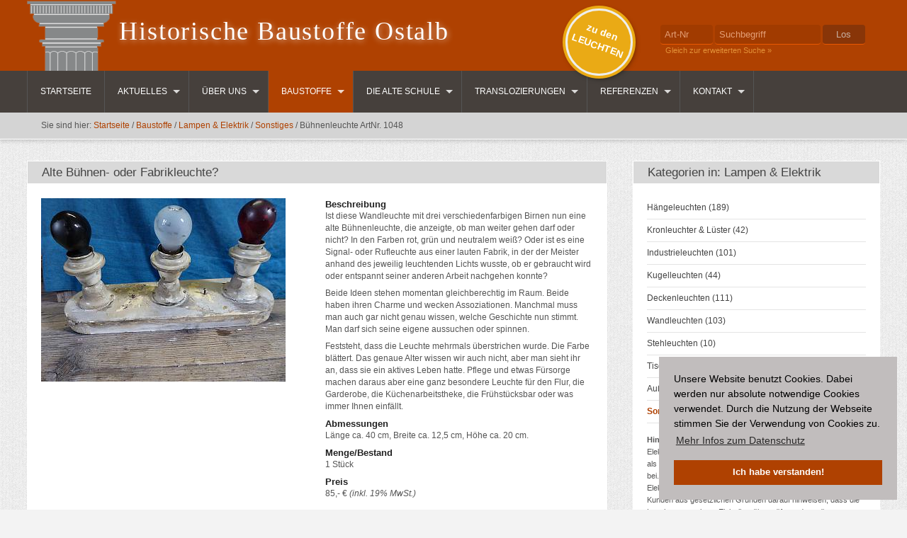

--- FILE ---
content_type: text/html; charset=UTF-8
request_url: https://www.historische-baustoffe-ostalb.de/baustoffe/lampen-und-elektrik/sonstiges-lampen-und-elektrik/buehnenleuchte-artnr-1048/
body_size: 20755
content:
<!DOCTYPE html><html lang="de"><head><title>Alte Bühnen-, Signal- oder Fabrikleuchte mit dreifarbigen Birnen</title><meta http-equiv="content-type" content="text/html; charset=utf-8"><meta name="description" content="Ist diese Wandleuchte eine alte Bühnenleuchte in den Farben rot, grün und neutralem weiß? Oder ist es eine Signal- oder Rufleuchte aus einer lauten Fabrik? Etwas Restaurierung macht daraus eine besondere Leuchte für Flur, Garderobe, Küchenarbeitstheke, Frühstücksbar oder über die Bürotür..."><meta name="keywords" content="Bühnenleuchte, Signalleuchte, Fabrikleuchte, Meisterleuchte, Theaterleuchte, auf, Sendung, verschiedenfarbig, Birnen, Meister, Ruf, alt, besonders, Wandleuchte"><link rel="canonical" href="https://www.historische-baustoffe-ostalb.de/baustoffe/lampen-und-elektrik/sonstiges-lampen-und-elektrik/buehnenleuchte-artnr-1048/"><meta property='og:type' content='website'><meta property='og:site_name' content='Historische Baustoffe Ostalb'><meta property='og:title' content='Alte Bühnen-, Signal- oder Fabrikleuchte mit dreifarbigen Birnen'><meta property='og:description' content='Ist diese Wandleuchte eine alte Bühnenleuchte in den Farben rot, grün und neutralem weiß? Oder ist es eine Signal- oder Rufleuchte aus einer lauten Fabrik? Etwas Restaurierung macht daraus eine besondere Leuchte für Flur, Garderobe, Küchenarbeitstheke, Frühstücksbar oder über die Bürotür...'><meta property='og:image' content='/site/assets/files/5070/buehnenleuchte_meistersignal_artnr1048_2.180x0.jpg'><meta property='og:url' content='https://www.historische-baustoffe-ostalb.de/baustoffe/lampen-und-elektrik/sonstiges-lampen-und-elektrik/buehnenleuchte-artnr-1048/'><link rel="stylesheet" type="text/css" href="/site/assets/pwpc/pwpc-6306fcf4fff74664f91b3543a6d017a2da62bc1a.css"><link rel="stylesheet" type="text/css" href="/site/assets/pwpc/pwpc-58a2ef9fafd45e0af8020c84a75f402a6d7e71f0.css" media="screen and (max-width: 1023px)"><meta name="viewport" content="width=device-width, initial-scale=1"><link rel="apple-touch-icon" href="/site/templates/images/touch-icon.png" /><link rel="apple-touch-icon" sizes="57x57" href="/site/templates/images/touch-icon-57.png" /><link rel="apple-touch-icon" sizes="72x72" href="/site/templates/images/touch-icon-72.png" /><link rel="apple-touch-icon" sizes="114x114" href="/site/templates/images/touch-icon-114.png" /><link rel="apple-touch-icon" sizes="144x144" href="/site/templates/images/touch-icon-144.png" /><link rel="shortcut icon" href="/site/templates/images/favicon.ico" /><meta name="geo.position" content="48.664590;9.987688"><meta name="geo.region" content="DE-BW"><meta name="ICBM" content="48.664590, 9.987688"><link rel='prev' title='Bakelit Aufputz Drehschalter &quot;Dickhäuter&quot;, Wechselschalter' href='https://www.historische-baustoffe-ostalb.de/baustoffe/lampen-und-elektrik/sonstiges-lampen-und-elektrik/bakelit-drehschalter-artnr.1028/'><link rel='next' title='Bakelit Aufputz Drehschalter &quot;Dickhäuter&quot;, Ein-Aus-Schalter' href='https://www.historische-baustoffe-ostalb.de/baustoffe/lampen-und-elektrik/sonstiges-lampen-und-elektrik/bakelit-drehschalter-artnr.1296/'><link rel="contents" title="Sitemap" href="/sitemap/" /><link rel="start" title="Startseite" href="/" /><style>#contentwrap img.lazy{display:none}</style><script type="application/ld+json">{"@context":"https://schema.org","@type":"BreadcrumbList","itemListElement":[{"@type":"ListItem","position":1,"item":{"@id":"https://www.historische-baustoffe-ostalb.de/baustoffe/lampen-und-elektrik/","name":"Lampen &amp; Elektrik"}},{"@type":"ListItem","position":2,"item":{"@id":"https://www.historische-baustoffe-ostalb.de/baustoffe/lampen-und-elektrik/sonstiges-lampen-und-elektrik/","name":"Sonstiges"}},{"@type":"ListItem","position":3,"item":{"@id":"https://www.historische-baustoffe-ostalb.de/baustoffe/lampen-und-elektrik/sonstiges-lampen-und-elektrik/buehnenleuchte-artnr-1048/","name":"Bühnenleuchte ArtNr. 1048"}}]}</script><script src="https://cdn.usefathom.com/script.js" data-site="AVFLHONT" defer></script></head><body class="baustoffe"><a name="top"></a><svg style="display:none;">
<symbol id="ico-list" viewBox="0 0 24 24">
  <path fill="#999" d="M3 18h18v-2H3v2zm0-5h18v-2H3v2zm0-7v2h18V6H3z"/></symbol>
<symbol id="left2" viewBox="0 0 36 36">
    <path  fill="#FFF" d="M23.12 11.12L21 9l-9 9 9 9 2.12-2.12L16.24 18z"/></symbol>
<symbol id="right2" viewBox="0 0 36 36">
  <path fill="#FFF" d="M15 9l-2.12 2.12L19.76 18l-6.88 6.88L15 27l9-9z"/></symbol></svg><div class="w100 head"><div id="head"><header><div id="logo"><div class="h1"><a href="/">Historische Baustoffe Ostalb</a></div><div class="h2">Bühnenleuchte ArtNr. 1048</div></div><div id="badge" class="leuchten"><a onclick="window.fathom.trackGoal('9KCA0HZM', 0);" href="/baustoffe/lampen-und-elektrik/">zu den<br>LEUCHTEN</a></div><div id="search"><form class='search' action='/suchergebnisse/' method='get'><input type='number' name='qartnr' placeholder='Art-Nr' title='Exakte Nummer finden' value=''> <input type='text' name='q' placeholder='Suchbegriff' value='' /> <input id="suchbutton" name="submit" value="Los" type="submit"></form><p><a href="/suchergebnisse/?suche=start">Gleich zur erweiterten Suche &raquo;</a></p></div></header></div></div><div class="w100 nav"><div id="nav"><nav><ul class="sf-menu autoclear"><li class="level-1 toplevel"><a href="/">Startseite</a></li><li class="level-1 toplevel"><a href="/aktuelles/">Aktuelles</a><ul><li class="level-2"><a href="/aktuelles/dies-und-das/">Dies und das</a></li><li class="level-2"><a href="/aktuelles/russenschule/">Die Alte Schule</a></li><li class="level-2"><a href="/aktuelles/aktuell-laufende-translozierung-der-glassaal/">Der Glassaal</a></li></ul></li><li class="level-1 toplevel"><a href="/ueber-uns/">Über uns</a><ul><li class="level-2"><a href="/ueber-uns/das-team/">Das Team</a></li><li class="level-2"><a href="/ueber-uns/wir-ueber-uns/">Wie alles begann</a></li><li class="level-2"><a href="/ueber-uns/virtuelle-tour/">Virtuelle Tour</a></li><li class="level-2"><a href="/ueber-uns/sommerfest-2019/">Sommerfest 2019</a></li><li class="level-2"><a href="/ueber-uns/sommerfest-2018/">Sommerfest 2018</a></li><li class="level-2"><a href="/ueber-uns/sommerfest-2017/">Sommerfest 2017</a></li><li class="level-2"><a href="/ueber-uns/sommerfest-2016/">Sommerfest 2016</a></li><li class="level-2"><a href="/ueber-uns/sommerfest-2015/">Sommerfest 2015</a></li><li class="level-2"><a href="/ueber-uns/konzertabend-2014/">Sommerfest 2014</a></li><li class="level-2"><a href="/ueber-uns/konzert-und-tag-der-offenen-tuer/">Sommerfest 2013</a></li><li class="level-2"><a href="/ueber-uns/uhb-tagung-2012/">UHB Tagung 2012</a></li></ul></li><li class="level-1 toplevel nav-baustoffe parent"><a href="/baustoffe/">Baustoffe</a><ul><li class='level-2 sub2-10222'><a href='/baustoffe/50-er-bis-90-er-jahre/'>50-er bis 90-er Jahre</a><ul><li class='level-3'><a href='/baustoffe/50-er-bis-90-er-jahre/lampen-elektrik/'>Lampen &amp; Elektrik (270)</a></li><li class='level-3'><a href='/baustoffe/50-er-bis-90-er-jahre/moebel/'>Möbel (161)</a></li><li class='level-3'><a href='/baustoffe/50-er-bis-90-er-jahre/deko/'>Deko (22)</a></li><li class='level-3'><a href='/baustoffe/50-er-bis-90-er-jahre/baustoffe/'>Baustoffe (6)</a></li><li class='level-3'><a href='/baustoffe/50-er-bis-90-er-jahre/pflanzgefaesse/'>Pflanzgefäße (4)</a></li></ul></li><li class=' level-2 parent'><a href='/baustoffe/lampen-und-elektrik/'>Lampen &amp; Elektrik</a><ul><li class='level-3'><a href='/baustoffe/lampen-und-elektrik/haengeleuchten/'>Hängeleuchten (189)</a></li><li class='level-3'><a href='/baustoffe/lampen-und-elektrik/kronleuchter-luester/'>Kronleuchter &amp; Lüster (42)</a></li><li class='level-3'><a href='/baustoffe/lampen-und-elektrik/industrieleuchten/'>Industrieleuchten (101)</a></li><li class='level-3'><a href='/baustoffe/lampen-und-elektrik/kugelleuchten/'>Kugelleuchten (44)</a></li><li class='level-3'><a href='/baustoffe/lampen-und-elektrik/wand-und-deckenleuchten/'>Deckenleuchten (111)</a></li><li class='level-3'><a href='/baustoffe/lampen-und-elektrik/wandleuchten/'>Wandleuchten (103)</a></li><li class='level-3'><a href='/baustoffe/lampen-und-elektrik/stehleuchten/'>Stehleuchten (10)</a></li><li class='level-3'><a href='/baustoffe/lampen-und-elektrik/tischleuchten/'>Tischleuchten (153)</a></li><li class='level-3'><a href='/baustoffe/lampen-und-elektrik/aussenleuchten/'>Außenleuchten (51)</a></li><li class='level-3 parent'><a href='/baustoffe/lampen-und-elektrik/sonstiges-lampen-und-elektrik/'>Sonstiges (147)</a></li></ul></li><li class='level-2 sub2-1015'><a href='/baustoffe/tueren/'>Türen</a><ul><li class='level-3'><a href='/baustoffe/tueren/haustueren/'>Haustüren (176)</a></li><li class='level-3'><a href='/baustoffe/tueren/wohnungstueren/'>Wohnungstüren (52)</a></li><li class='level-3'><a href='/baustoffe/tueren/zimmertueren/'>Zimmertüren (210)</a></li><li class='level-3'><a href='/baustoffe/tueren/sonstige-tueren/'>Sonstige Türen (94)</a></li><li class='level-3'><a href='/baustoffe/tueren/tuerenzubehoer/'>Türgriffe, Türdrücker, Klinken etc. (74)</a></li><li class='level-3'><a href='/baustoffe/tueren/tuerdrueckersets-komplett/'>Türdrückersets komplett (31)</a></li><li class='level-3'><a href='/baustoffe/tueren/zieh-und-stossgriffe-tuerknaeufe/'>Zieh- und Stoßgriffe, Türknäufe (54)</a></li><li class='level-3'><a href='/baustoffe/tueren/tuerschilder-schluesselschilder/'>Türschilder, Schlüsselschilder (26)</a></li><li class='level-3'><a href='/baustoffe/tueren/tuerschloesser/'>Türschlösser (50)</a></li><li class='level-3'><a href='/baustoffe/tueren/sonstiges-tuerenzubehoer/'>Sonstiges Türenzubehör (74)</a></li></ul></li><li class='level-2 sub2-1062'><a href='/baustoffe/fenster/'>Fenster</a><ul><li class='level-3'><a href='/baustoffe/fenster/fluegelfenster/'>Flügelfenster bis 1m Höhe (7)</a></li><li class='level-3'><a href='/baustoffe/fenster/fluegelfenster-ueber-1-m-hoehe/'>Flügelfenster über 1 m Höhe (74)</a></li><li class='level-3'><a href='/baustoffe/fenster/bleiglasfenster/'>Bleiglasfenster (54)</a></li><li class='level-3'><a href='/baustoffe/fenster/eisenfenster/'>Eisenfenster (43)</a></li><li class='level-3'><a href='/baustoffe/fenster/dachfenster/'>Dachfenster (4)</a></li><li class='level-3'><a href='/baustoffe/fenster/sonstige-fenster/'>Sonstige Fenster (82)</a></li><li class='level-3'><a href='/baustoffe/fenster/fensterlaeden/'>Fensterläden (91)</a></li><li class='level-3'><a href='/baustoffe/fenster/fensterzubehoer/'>Fensterzubehör (148)</a></li></ul></li><li class='level-2 sub2-1063'><a href='/baustoffe/wand-und-decke/'>Wand &amp; Decke</a><ul><li class='level-3'><a href='/baustoffe/wand-und-decke/wandfliesen/'>Wandfliesen (114)</a></li><li class='level-3'><a href='/baustoffe/wand-und-decke/holz/'>Holz (34)</a></li><li class='level-3'><a href='/baustoffe/wand-und-decke/stuck/'>Stuck (2)</a></li><li class='level-3'><a href='/baustoffe/wand-und-decke/mauerziegel/'>Mauerziegel (12)</a></li><li class='level-3'><a href='/baustoffe/wand-und-decke/sonstiges-wand-und-decke/'>Sonstiges (14)</a></li></ul></li><li class='level-2 sub2-1068'><a href='/baustoffe/balken/'>Balken</a><ul><li class='level-3'><a href='/baustoffe/balken/eichenbalken/'>Eichenbalken (10)</a></li><li class='level-3'><a href='/baustoffe/balken/nadelholzbalken/'>Nadelholzbalken (8)</a></li><li class='level-3'><a href='/baustoffe/balken/sonstige-balken/'>Sonstige (7)</a></li></ul></li><li class='level-2 sub2-1074'><a href='/baustoffe/dach/'>Dach</a><ul><li class='level-3'><a href='/baustoffe/dach/dacheindeckungen/'>Dacheindeckungen (43)</a></li><li class='level-3'><a href='/baustoffe/dach/sonstiges-dach/'>Sonstiges (19)</a></li></ul></li><li class='level-2 sub2-1064'><a href='/baustoffe/boden/'>Boden</a><ul><li class='level-3'><a href='/baustoffe/boden/bodenfliesen/'>Bodenfliesen (39)</a></li><li class='level-3'><a href='/baustoffe/boden/holzboeden/'>Holzböden (18)</a></li><li class='level-3'><a href='/baustoffe/boden/ziegel-terracotta/'>Ziegel &amp; Terracotta (7)</a></li><li class='level-3'><a href='/baustoffe/boden/steinboeden/'>Steinböden (27)</a></li><li class='level-3'><a href='/baustoffe/boden/sonstiges-boden/'>Sonstiges (1)</a></li></ul></li><li class='level-2 sub2-1067'><a href='/baustoffe/naturstein/'>Naturstein</a><ul><li class='level-3'><a href='/baustoffe/naturstein/steintroege-und-brunnen/'>Steintröge &amp; Brunnen (90)</a></li><li class='level-3'><a href='/baustoffe/naturstein/natursteinpflaster/'>Pflaster (8)</a></li><li class='level-3'><a href='/baustoffe/naturstein/mauersteine/'>Mauersteine (4)</a></li><li class='level-3'><a href='/baustoffe/naturstein/tuer-und-fenstergesims/'>Tür- &amp; Fenstergesims (10)</a></li><li class='level-3'><a href='/baustoffe/naturstein/naturstein-sonstiges/'>Naturstein Sonstiges (94)</a></li><li class='level-3'><a href='/baustoffe/naturstein/stufen/'>Stufen (16)</a></li></ul></li><li class='level-2 sub2-1065'><a href='/baustoffe/treppen/'>Treppen</a><ul><li class='level-3'><a href='/baustoffe/treppen/treppen/'>Treppen (30)</a></li><li class='level-3'><a href='/baustoffe/treppen/gelaender/'>Geländer (135)</a></li></ul></li><li class='level-2 sub2-1066'><a href='/baustoffe/gusseisen/'>Gusseisen</a><ul><li class='level-3'><a href='/baustoffe/gusseisen/saeulen/'>Säulen (59)</a></li><li class='level-3'><a href='/baustoffe/gusseisen/sonstiges-gusseisen/'>Sonstiges Gusseisen (84)</a></li></ul></li><li class='level-2 sub2-1071'><a href='/baustoffe/schmiedeeisen/'>Schmiedeeisen</a><ul><li class='level-3'><a href='/baustoffe/schmiedeeisen/gitter/'>Gitter (54)</a></li><li class='level-3'><a href='/baustoffe/schmiedeeisen/zaeune/'>Zäune (36)</a></li><li class='level-3'><a href='/baustoffe/schmiedeeisen/tore/'>Tore (35)</a></li><li class='level-3'><a href='/baustoffe/schmiedeeisen/sonstiges-schmiedeeisen/'>Sonstiges (57)</a></li></ul></li><li class='level-2'><a href='/baustoffe/oefen/'>Öfen (48)</a></li><li class='level-2 sub2-1070'><a href='/baustoffe/sanitaer-und-heizung/'>Sanitär &amp; Heizung</a><ul><li class='level-3'><a href='/baustoffe/sanitaer-und-heizung/badewannen/'>Badewannen (3)</a></li><li class='level-3'><a href='/baustoffe/sanitaer-und-heizung/waschbecken/'>Waschbecken (63)</a></li><li class='level-3'><a href='/baustoffe/sanitaer-und-heizung/heizung/'>Heizung (13)</a></li><li class='level-3'><a href='/baustoffe/sanitaer-und-heizung/sonstiges-sanitaer-und-heizung/'>Sonstiges (51)</a></li></ul></li><li class='level-2 sub2-1076'><a href='/baustoffe/moebel/'>Möbel</a><ul><li class='level-3'><a href='/baustoffe/moebel/baenke-stuehle-tische/'>Bänke, Stühle, Tische, Sessel (78)</a></li><li class='level-3'><a href='/baustoffe/moebel/buefetts-und-kommoden/'>Büfetts, Kommoden (12)</a></li><li class='level-3'><a href='/baustoffe/moebel/schraenke-und-grosses/'>Schränke und Großes (14)</a></li><li class='level-3'><a href='/baustoffe/moebel/designermoebel-und-bekannte-marken/'>Designermöbel und bekannte Marken (5)</a></li><li class='level-3'><a href='/baustoffe/moebel/sonstige-moebel/'>Sonstiges (72)</a></li></ul></li><li class='level-2'><a href='/baustoffe/gebaeude/'>Gebäude (8)</a></li><li class='level-2'><a href='/baustoffe/neues-aus-altem/'>Neues aus Altem (4)</a></li><li class='level-2'><a href='/baustoffe/kunst-skulpturen/'>Kunst &amp; Skulpturen (92)</a></li><li class='level-2'><a href='/baustoffe/kuriositaeten/'>Kuriositäten (5)</a></li><li class='level-2'><a href='/baustoffe/sonstige-baustoffe/'>Sonstiges (101)</a></li></ul></li><li class="level-1 toplevel"><a href="/die-alte-schule/">Die Alte Schule</a><ul><li class="level-2"><a href="/die-alte-schule/veranstaltungsraeume-eventlocation/">Die Alte Schule für Veranstaltungen mieten</a></li><li class="level-2"><a href="/die-alte-schule/die-geschichte-der-alten-schule/">Die Geschichte der Alten Schule</a></li></ul></li><li class="level-1 toplevel"><a href="/translozierungen/">Translozierungen</a><ul><li class="level-2"><a href="/translozierungen/was-bedeuted-translozierung/">Was bedeutet Translozierung?</a></li><li class="level-2"><a href="/translozierungen/unser-domizil/">Unser Domizil - die alte Schreinerei</a></li><li class="level-2"><a href="/translozierungen/translozierung-der-alten-schule/">Unsere Eventlocation - Die Alte Schule</a></li><li class="level-2"><a href="/translozierungen/der-glassaal/">Der Glassaal</a></li><li class="level-2"><a href="/translozierungen/rustikale-forsthuetten-werden-schicke-chalets/">Rustikale Forsthütten werden zu schicken Chalets</a></li><li class="level-2"><a href="/translozierungen/fachwerkgebaeude-aus-dem-17-jahrhundert/">Fachwerkgebäude aus dem 17. Jahrhundert</a></li><li class="level-2"><a href="/translozierungen/jaegerhaeusle-ein-wochenendhaus-aus-dem-jahr-1939/">&quot;Jägerhäusle&quot; - ein Wochenendhaus aus dem Jahr 1939</a></li></ul></li><li class="level-1 toplevel ref "><a href="/referenzen/">Referenzen</a><ul><li class='level-2 '><a href='/referenzen/wohnen/'>Wohnen, leben, arbeiten - mit historischen Baustoffen</a></li><li class='level-2 '><a href='/referenzen/kuechen/'>Küchen</a></li><li class='level-2 '><a href='/referenzen/tueren/'>Türen</a></li><li class='level-2 '><a href='/referenzen/leuchten/'>Leuchten</a></li><li class='level-2 '><a href='/referenzen/naturstein/'>Naturstein</a></li><li class='level-2 '><a href='/referenzen/garten-hof-balkon-draussen/'>Garten, Hof, Balkon - draußen</a></li><li class='level-2 '><a href='/referenzen/gartenhaeuser-carports-grillhueten/'>Gartenhäuser, Carports, Grillhüten, Dach</a></li><li class='level-2 '><a href='/referenzen/translozierungen/'>Translozierungen</a></li></ul></li><li class="level-1 toplevel"><a href="/kontakt/">Kontakt</a><ul><li class="level-2"><a href="/kontakt/impressum/">Impressum</a></li><li class="level-2"><a href="/kontakt/ankauf-von-baustoffen/">Ankauf von Baustoffen</a></li><li class="level-2"><a href="/kontakt/datenschutzerklaerung/">Datenschutzerklärung</a></li><li class="level-2"><a href="/kontakt/email/">Email</a></li><li class="level-2"><a href="/kontakt/anfahrt/">Anfahrt</a></li></ul></li></ul></nav></div></div><div class="w100 breadcrumb"><div id="breadcrumb"><p>Sie sind hier: <span><a href='/'>Startseite</a> / </span> <span><a href='/baustoffe/'>Baustoffe</a> / </span> <span><a href='/baustoffe/lampen-und-elektrik/'>Lampen &amp; Elektrik</a> / </span> <span><a href='/baustoffe/lampen-und-elektrik/sonstiges-lampen-und-elektrik/'>Sonstiges</a> / </span> <span>Bühnenleuchte ArtNr. 1048</span></p></div></div><div id="wrapper"><div id="contentwrap"><div id="content"><section><div class='block'><h1>Alte Bühnen- oder Fabrikleuchte?</h1><div class='inner'><div id='artikel'><div id='artikelbild'><a href='javascript:void(0)' id='trigger-mehrfotos'><img src='/site/assets/files/5070/buehnenleuchte_meistersignal_artnr1048_2.345x0.jpg' width='345' height='259' alt='Bühnenleuchte ArtNr. 1048'></a></div><div id='artikeltext'><h2>Beschreibung</h2><p>Ist diese Wandleuchte mit drei verschiedenfarbigen Birnen nun eine alte Bühnenleuchte, die anzeigte, ob man weiter gehen darf oder nicht? In den Farben rot, grün und neutralem weiß? Oder ist es eine Signal- oder Rufleuchte aus einer lauten Fabrik, in der der Meister anhand des jeweilig leuchtenden Lichts wusste, ob er gebraucht wird oder entspannt seiner anderen Arbeit nachgehen konnte?</p><p>Beide Ideen stehen momentan gleichberechtig im Raum. Beide haben ihren Charme und wecken Assoziationen. Manchmal muss man auch gar nicht genau wissen, welche Geschichte nun stimmt. Man darf sich seine eigene aussuchen oder spinnen. </p><p>Feststeht, dass die Leuchte mehrmals überstrichen wurde. Die Farbe blättert. Das genaue Alter wissen wir auch nicht, aber man sieht ihr an, dass sie ein aktives Leben hatte. Pflege und etwas Fürsorge machen daraus aber eine ganz besondere Leuchte für den Flur, die Garderobe, die Küchenarbeitstheke, die Frühstücksbar oder was immer Ihnen einfällt.</p><h2>Abmessungen</h2><p>Länge ca. 40 cm, Breite ca. 12,5 cm, Höhe ca. 20 cm.</p><h2>Menge/Bestand</h2><p>1 Stück</p><h2>Preis</h2><p>85,- € <em>(inkl. 19% MwSt.)</em></p><div id="toolbar"><span id="artnr"><strong>Art-Nr: 1048</strong></span><a href="#" id="anfrage-formular" class="anfrage-label" style="width:80px; line-height:115%; padding-top:5px;" title="Emailanfrage zu diesem Artikel" rel="noindex nofollow">Artikel anfragen</a><a class="pdf-label" id="clicko-pdf" href="/baustoffe/lampen-und-elektrik/sonstiges-lampen-und-elektrik/buehnenleuchte-artnr-1048/?pages2pdf=1" title="Artikel als PDF-Datei abspeichern" rel="noindex nofollow"><svg xmlns="http://www.w3.org/2000/svg" width="30" height="30" viewBox="0 0 48 48">
<path d="M40 4H16c-2.21 0-4 1.79-4 4v24c0 2.21 1.79 4 4 4h24c2.21 0 4-1.79 4-4V8c0-2.21-1.79-4-4-4zM23 19c0 1.66-1.34 3-3 3h-2v4h-3V14h5c1.66 0 3 1.34 3 3v2zm10 4c0 1.66-1.34 3-3 3h-5V14h5c1.66 0 3 1.34 3 3v6zm8-6h-3v2h3v3h-3v4h-3V14h6v3zm-23 2h2v-2h-2v2zM8 12H4v28c0 2.21 1.79 4 4 4h28v-4H8V12zm20 11h2v-6h-2v6z"/></svg></a><hr></div></div><hr><h2 class="mehrfotos">Ansichten &amp; Detailfotos:</h2><ul class="mehrfotos"><li class='first'><a href='/site/assets/files/5070/buehnenleuchte_meistersignal_artnr1048_2.1400x0.jpg'><img src='/site/assets/files/5070/buehnenleuchte_meistersignal_artnr1048_2.100x100.jpg' alt='Bühnenleuchte ArtNr. 1048' width="100" height="100"></a></li><li><a href='/site/assets/files/5070/buehnenleuchte_meistersignal_artnr1048_5.1400x0.jpg'><img src='/site/assets/files/5070/buehnenleuchte_meistersignal_artnr1048_5.100x100.jpg' alt='Bühnenleuchte ArtNr. 1048' width="100" height="100"></a></li><li><a href='/site/assets/files/5070/buehnenleuchte_meistersignal_artnr1048_1.1400x0.jpg'><img src='/site/assets/files/5070/buehnenleuchte_meistersignal_artnr1048_1.100x100.jpg' alt='Bühnenleuchte ArtNr. 1048' width="100" height="100"></a></li><li><a href='/site/assets/files/5070/buehnenleuchte_meistersignal_artnr1048_4.1400x0.jpg'><img src='/site/assets/files/5070/buehnenleuchte_meistersignal_artnr1048_4.100x100.jpg' alt='Bühnenleuchte ArtNr. 1048' width="100" height="100"></a></li><li><a href='/site/assets/files/5070/buehnenleuchte_meistersignal_artnr1048_3.1400x0.jpg'><img src='/site/assets/files/5070/buehnenleuchte_meistersignal_artnr1048_3.100x100.jpg' alt='Bühnenleuchte ArtNr. 1048' width="100" height="100"></a></li><li><a href='/site/assets/files/5070/buehnenleuchte_meistersignal_artnr1048_6.1400x0.jpg'><img src='/site/assets/files/5070/buehnenleuchte_meistersignal_artnr1048_6.100x100.jpg' alt='Bühnenleuchte ArtNr. 1048' width="100" height="100"></a></li><li><a href='/site/assets/files/5070/buehnenleuchte_meistersignal_artnr1048_7.1400x0.jpg'><img src='/site/assets/files/5070/buehnenleuchte_meistersignal_artnr1048_7.100x100.jpg' alt='Bühnenleuchte ArtNr. 1048' width="100" height="100"></a></li></ul><hr></div><p class="art_agb"><em>Unsere Preise sind stets Bruttopreise ohne Versand</em></p></div></div></section><section><div class='block'><h1>Weitere Artikel in dieser Kategorie:</h1><div class='inner moreartikel'><ul class="tabs"><li><a href="#tab1">1 - 10</a></li><li><a href="#tab2">11 - 20</a></li><li><a href="#tab3">21 - 30</a></li><li><a href="#tab4">31 - 40</a></li><li><a href="#tab5">41 - 50</a></li><li><a href="#tab6">51 - 60</a></li><li><a href="#tab7">61 - 70</a></li><li><a href="#tab8">71 - 80</a></li><li><a href="#tab9">81 - 90</a></li><li><a href="#tab10">91 - 100</a></li><li><a href="#tab11">101 - 110</a></li><li><a href="#tab12">111 - 120</a></li><li><a href="#tab13">121 - 130</a></li><li><a href="#tab14">131 - 140</a></li><li><a href="#tab15">141 - 147</a></li></ul><hr><br><div class="panes"><ul id='tab1'><li><ol class='siblings'><li><article><div class="moreartikel summary"><a class="floatleft" href="/baustoffe/lampen-und-elektrik/sonstiges-lampen-und-elektrik/wanduhr-artnr.4409/" title="Detailansicht"><img class="lazy" data-original="/site/assets/files/11300/pa238389.180x0.jpg" width="180" height="240" alt="Wanduhr von &quot;Pragotron&quot;, ca. B 32 cm"><noscript><img src="/site/assets/files/11300/pa238389.180x0.jpg" width="180" height="240" alt="Wanduhr von &quot;Pragotron&quot;, ca. B 32 cm"></noscript></a><div class="summary-content"><h2>Wanduhr von &quot;Pragotron&quot;, ca. B 32 cm</h2><p>Wanduhr von Pragotron.
Der Rahmen und die Zeiger der Uhr sind schwarz auf weißem Hintergrund. Es wurde ein neues Battarie betriebenes Uhrwerk eingebaut. </p><p class="sum-daten sum-preis"><strong>Preis: 220,-€</strong></p><a class="button" href="/baustoffe/lampen-und-elektrik/sonstiges-lampen-und-elektrik/wanduhr-artnr.4409/" title="Detailansicht">Detailansicht</a></div><hr></div></article></li><li><article><div class="moreartikel summary"><a class="floatleft" href="/baustoffe/lampen-und-elektrik/sonstiges-lampen-und-elektrik/verteilerdose-artnr.4134/" title="Detailansicht"><img class="lazy" data-original="/site/assets/files/10667/p3109177.180x0.jpg" width="180" height="135" alt="Aufputz Verteilerdose aus Bakelit, ca. B 9,5 cm x H 9,2 cm"><noscript><img src="/site/assets/files/10667/p3109177.180x0.jpg" width="180" height="135" alt="Aufputz Verteilerdose aus Bakelit, ca. B 9,5 cm x H 9,2 cm"></noscript></a><div class="summary-content"><h2>Aufputz Verteilerdose aus Bakelit, ca. B 9,5 cm x H 9,2 cm</h2><p>Die Verteilerdose hat fünf Öffnungen zum Verteilen von Kabeln.
Der Zustand ist gut.</p><p class="sum-daten sum-preis"><strong>Preis: 35,- €</strong></p><a class="button" href="/baustoffe/lampen-und-elektrik/sonstiges-lampen-und-elektrik/verteilerdose-artnr.4134/" title="Detailansicht">Detailansicht</a></div><hr></div></article></li><li><article><div class="moreartikel summary"><a class="floatleft" href="/baustoffe/lampen-und-elektrik/sonstiges-lampen-und-elektrik/verteilerdose-artnr.4118/" title="Detailansicht"><img class="lazy" data-original="/site/assets/files/10648/p3109075.180x0.jpg" width="180" height="135" alt="Aufputz Verteilerdose aus Bakelit, ca. B 9 cm x H 9 cm"><noscript><img src="/site/assets/files/10648/p3109075.180x0.jpg" width="180" height="135" alt="Aufputz Verteilerdose aus Bakelit, ca. B 9 cm x H 9 cm"></noscript></a><div class="summary-content"><h2>Aufputz Verteilerdose aus Bakelit, ca. B 9 cm x H 9 cm</h2><p>Verteilerdose mit drei Öffnungen zu verteilen von Kabeln.
Der Zustand ist gut.</p><p class="sum-daten sum-preis"><strong>Preis: 35,- €</strong></p><a class="button" href="/baustoffe/lampen-und-elektrik/sonstiges-lampen-und-elektrik/verteilerdose-artnr.4118/" title="Detailansicht">Detailansicht</a></div><hr></div></article></li><li><article><div class="moreartikel summary"><a class="floatleft" href="/baustoffe/lampen-und-elektrik/sonstiges-lampen-und-elektrik/verteilerdose-artnr.4133/" title="Detailansicht"><img class="lazy" data-original="/site/assets/files/10668/p3109181.180x0.jpg" width="180" height="135" alt="Aufputz Verteilerdose aus Gusseisen, ca. B 10 cm x H 12,5 cm"><noscript><img src="/site/assets/files/10668/p3109181.180x0.jpg" width="180" height="135" alt="Aufputz Verteilerdose aus Gusseisen, ca. B 10 cm x H 12,5 cm"></noscript></a><div class="summary-content"><h2>Aufputz Verteilerdose aus Gusseisen, ca. B 10 cm x H 12,5 cm</h2><p>Die Verteilerdose hat vier Öffnungen zum Verteilen von Kabeln. 
An der Dose haftet Farbe.</p><p class="sum-daten sum-preis"><strong>Preis: 35,-€</strong></p><a class="button" href="/baustoffe/lampen-und-elektrik/sonstiges-lampen-und-elektrik/verteilerdose-artnr.4133/" title="Detailansicht">Detailansicht</a></div><hr></div></article></li><li><article><div class="moreartikel summary"><a class="floatleft" href="/baustoffe/lampen-und-elektrik/sonstiges-lampen-und-elektrik/verteilerdose-artnr.4117/" title="Detailansicht"><img class="lazy" data-original="/site/assets/files/10649/p3109080.180x0.jpg" width="180" height="240" alt="Aufputz Verteilerdose aus Bakelit, ca. B 7,2 cm x H 17,5 cm"><noscript><img src="/site/assets/files/10649/p3109080.180x0.jpg" width="180" height="240" alt="Aufputz Verteilerdose aus Bakelit, ca. B 7,2 cm x H 17,5 cm"></noscript></a><div class="summary-content"><h2>Aufputz Verteilerdose aus Bakelit, ca. B 7,2 cm x H 17,5 cm</h2><p>Aufputz Verteilerdose mit zwei Öffnungen zum Verteilen von Kabeln.
Der Zustand ist gut.</p><p class="sum-daten sum-preis"><strong>Preis: 35,- €</strong></p><a class="button" href="/baustoffe/lampen-und-elektrik/sonstiges-lampen-und-elektrik/verteilerdose-artnr.4117/" title="Detailansicht">Detailansicht</a></div><hr></div></article></li><li><article><div class="moreartikel summary"><a class="floatleft" href="/baustoffe/lampen-und-elektrik/sonstiges-lampen-und-elektrik/verteilerdose-artnr.4132/" title="Detailansicht"><img class="lazy" data-original="/site/assets/files/10669/p3109185.180x0.jpg" width="180" height="135" alt="Aufputz Verteilerdose aus Bakelit, ca. B 10,2 cm x H 13,5 cm"><noscript><img src="/site/assets/files/10669/p3109185.180x0.jpg" width="180" height="135" alt="Aufputz Verteilerdose aus Bakelit, ca. B 10,2 cm x H 13,5 cm"></noscript></a><div class="summary-content"><h2>Aufputz Verteilerdose aus Bakelit, ca. B 10,2 cm x H 13,5 cm</h2><p>Die Verteilerdose hat drei Öffnungen zum Verteilen von Kabeln.
An der Verteilerdose haftet weiße Farbreste.</p><p class="sum-daten sum-preis"><strong>Preis: 35,- €</strong></p><a class="button" href="/baustoffe/lampen-und-elektrik/sonstiges-lampen-und-elektrik/verteilerdose-artnr.4132/" title="Detailansicht">Detailansicht</a></div><hr></div></article></li><li><article><div class="moreartikel summary"><a class="floatleft" href="/baustoffe/lampen-und-elektrik/sonstiges-lampen-und-elektrik/aufputz-steckdose-artnr.4116/" title="Detailansicht"><img class="lazy" data-original="/site/assets/files/10651/p3109085.180x0.jpg" width="180" height="135" alt="Aufputz Steckdose aus Bakelit, ca. B 9,5 cm x H 9,5 cm"><noscript><img src="/site/assets/files/10651/p3109085.180x0.jpg" width="180" height="135" alt="Aufputz Steckdose aus Bakelit, ca. B 9,5 cm x H 9,5 cm"></noscript></a><div class="summary-content"><h2>Aufputz Steckdose aus Bakelit, ca. B 9,5 cm x H 9,5 cm</h2><p>Aufputz Steckdose mit Federdeckel.
Unten an der Steckdose ist etwas vom Bakelit rausgebrochen.</p><p class="sum-daten sum-preis"><strong>Preis: 30,- €</strong></p><a class="button" href="/baustoffe/lampen-und-elektrik/sonstiges-lampen-und-elektrik/aufputz-steckdose-artnr.4116/" title="Detailansicht">Detailansicht</a></div><hr></div></article></li><li><article><div class="moreartikel summary"><a class="floatleft" href="/baustoffe/lampen-und-elektrik/sonstiges-lampen-und-elektrik/verteilerdose-artnr.4131/" title="Detailansicht"><img class="lazy" data-original="/site/assets/files/10670/p3109189.180x0.jpg" width="180" height="135" alt="Aufputz Verteilerdose aus Gusseisen, ca. B 8,5 cm x H 9,5 cm"><noscript><img src="/site/assets/files/10670/p3109189.180x0.jpg" width="180" height="135" alt="Aufputz Verteilerdose aus Gusseisen, ca. B 8,5 cm x H 9,5 cm"></noscript></a><div class="summary-content"><h2>Aufputz Verteilerdose aus Gusseisen, ca. B 8,5 cm x H 9,5 cm</h2><p>Die Verteilerdose hat drei Öffnungen zum Verteilen von Kabeln.
An der Verteilerdose haftet weiße Farbe.</p><p class="sum-daten sum-preis"><strong>Preis: 35,- €</strong></p><a class="button" href="/baustoffe/lampen-und-elektrik/sonstiges-lampen-und-elektrik/verteilerdose-artnr.4131/" title="Detailansicht">Detailansicht</a></div><hr></div></article></li><li><article><div class="moreartikel summary"><a class="floatleft" href="/baustoffe/lampen-und-elektrik/sonstiges-lampen-und-elektrik/verteilerdose-aus-bakelit-artnr.4115/" title="Detailansicht"><img class="lazy" data-original="/site/assets/files/10652/p3109091.180x0.jpg" width="180" height="240" alt="Aufputz Verteilerdose aus Bakelit, ca. B 14 cm x H 9 cm"><noscript><img src="/site/assets/files/10652/p3109091.180x0.jpg" width="180" height="240" alt="Aufputz Verteilerdose aus Bakelit, ca. B 14 cm x H 9 cm"></noscript></a><div class="summary-content"><h2>Aufputz Verteilerdose aus Bakelit, ca. B 14 cm x H 9 cm</h2><p>Verteilerdose mit zwei Öffnungen zum verteilen von Kabeln.
Der Zustand ist gut.</p><p class="sum-daten sum-preis"><strong>Preis: 35,- €</strong></p><a class="button" href="/baustoffe/lampen-und-elektrik/sonstiges-lampen-und-elektrik/verteilerdose-aus-bakelit-artnr.4115/" title="Detailansicht">Detailansicht</a></div><hr></div></article></li><li><article><div class="moreartikel summary"><a class="floatleft" href="/baustoffe/lampen-und-elektrik/sonstiges-lampen-und-elektrik/verteilerdose-artnr.4114/" title="Detailansicht"><img class="lazy" data-original="/site/assets/files/10654/p3109095.180x0.jpg" width="180" height="135" alt="Aufputz Verteilerdose aus Bakelit, ca. B 10 cm x H 13,5 cm"><noscript><img src="/site/assets/files/10654/p3109095.180x0.jpg" width="180" height="135" alt="Aufputz Verteilerdose aus Bakelit, ca. B 10 cm x H 13,5 cm"></noscript></a><div class="summary-content"><h2>Aufputz Verteilerdose aus Bakelit, ca. B 10 cm x H 13,5 cm</h2><p>Verteilerdose mit drei Öffnungen zum Verteilen von Kabeln.
Der Zustand ist gut.</p><p class="sum-daten sum-preis"><strong>Preis: 35,- €</strong></p><a class="button" href="/baustoffe/lampen-und-elektrik/sonstiges-lampen-und-elektrik/verteilerdose-artnr.4114/" title="Detailansicht">Detailansicht</a></div><hr></div></article></li></ol></li></ul><ul id='tab2'><li><ol class='siblings'><li><article><div class="moreartikel summary"><a class="floatleft" href="/baustoffe/lampen-und-elektrik/sonstiges-lampen-und-elektrik/verteilerdose-artnr.4113/" title="Detailansicht"><img class="lazy" data-original="/site/assets/files/10657/p3109098.180x0.jpg" width="180" height="135" alt="Aufputz Verteilerdose aus Bakelit, ca. B 14 cm x H 12,5 cm"><noscript><img src="/site/assets/files/10657/p3109098.180x0.jpg" width="180" height="135" alt="Aufputz Verteilerdose aus Bakelit, ca. B 14 cm x H 12,5 cm"></noscript></a><div class="summary-content"><h2>Aufputz Verteilerdose aus Bakelit, ca. B 14 cm x H 12,5 cm</h2><p>Verteilerdose mit vier Öffnungen zum Verteilen von Kabeln.
Der Zustand ist bis auf Rostige Schrauben gut.</p><p class="sum-daten sum-preis"><strong>Preis: 35,- €</strong></p><a class="button" href="/baustoffe/lampen-und-elektrik/sonstiges-lampen-und-elektrik/verteilerdose-artnr.4113/" title="Detailansicht">Detailansicht</a></div><hr></div></article></li><li><article><div class="moreartikel summary"><a class="floatleft" href="/baustoffe/lampen-und-elektrik/sonstiges-lampen-und-elektrik/verteilerdose-artnr.4112/" title="Detailansicht"><img class="lazy" data-original="/site/assets/files/10658/p3109103.180x0.jpg" width="180" height="240" alt="Aufputz Verteilerdose von Duranit, Bakelit Verteilerdose, ca. B 11,5 cm x H 10,5 cm"><noscript><img src="/site/assets/files/10658/p3109103.180x0.jpg" width="180" height="240" alt="Aufputz Verteilerdose von Duranit, Bakelit Verteilerdose, ca. B 11,5 cm x H 10,5 cm"></noscript></a><div class="summary-content"><h2>Aufputz Verteilerdose von Duranit, Bakelit Verteilerdose, ca. B 11,5 cm x H 10,5 cm</h2><p>Verteilerdose mit Öffnungen zum verteilen von Kabeln.
Es ist nur noch eine der Vier Schrauben vorhanden, welche man aber ersetzen kann.</p><p class="sum-daten sum-preis"><strong>Preis: 35,- €</strong></p><a class="button" href="/baustoffe/lampen-und-elektrik/sonstiges-lampen-und-elektrik/verteilerdose-artnr.4112/" title="Detailansicht">Detailansicht</a></div><hr></div></article></li><li><article><div class="moreartikel summary"><a class="floatleft" href="/baustoffe/lampen-und-elektrik/sonstiges-lampen-und-elektrik/mehrfach-steckdose-artnr.4111/" title="Detailansicht"><img class="lazy" data-original="/site/assets/files/10659/p3109108.180x0.jpg" width="180" height="240" alt="Aufputz mehrfach Steckdose aus Bakelit, ca. B 9 cm x H 15 cm"><noscript><img src="/site/assets/files/10659/p3109108.180x0.jpg" width="180" height="240" alt="Aufputz mehrfach Steckdose aus Bakelit, ca. B 9 cm x H 15 cm"></noscript></a><div class="summary-content"><h2>Aufputz mehrfach Steckdose aus Bakelit, ca. B 9 cm x H 15 cm</h2><p>Es sind drei Steckdosen am Rand der Aufputz Dose vorhanden. 
 </p><p class="sum-daten sum-preis"><strong>Preis: 50,- €</strong></p><a class="button" href="/baustoffe/lampen-und-elektrik/sonstiges-lampen-und-elektrik/mehrfach-steckdose-artnr.4111/" title="Detailansicht">Detailansicht</a></div><hr></div></article></li><li><article><div class="moreartikel summary"><a class="floatleft" href="/baustoffe/lampen-und-elektrik/sonstiges-lampen-und-elektrik/aufputz-drehschalter-artnr.4110/" title="Detailansicht"><img class="lazy" data-original="/site/assets/files/10660/p3109116.180x0.jpg" width="180" height="240" alt="Aufputz Drehschalter aus Bakelit, ca. B 9 cm x H 11,5 cm"><noscript><img src="/site/assets/files/10660/p3109116.180x0.jpg" width="180" height="240" alt="Aufputz Drehschalter aus Bakelit, ca. B 9 cm x H 11,5 cm"></noscript></a><div class="summary-content"><h2>Aufputz Drehschalter aus Bakelit, ca. B 9 cm x H 11,5 cm</h2><p>Aufputz Drehschalter aus Bakelit. 
Der Drehschalter hat hat Flecken.</p><p class="sum-daten sum-preis"><strong>Preis: 30,- €</strong></p><a class="button" href="/baustoffe/lampen-und-elektrik/sonstiges-lampen-und-elektrik/aufputz-drehschalter-artnr.4110/" title="Detailansicht">Detailansicht</a></div><hr></div></article></li><li><article><div class="moreartikel summary"><a class="floatleft" href="/baustoffe/lampen-und-elektrik/sonstiges-lampen-und-elektrik/verteilerdose-artnr.4137/" title="Detailansicht"><img class="lazy" data-original="/site/assets/files/10666/p3109165.180x0.jpg" width="180" height="135" alt="Aufputz Verteilerdose aus Bakelit, ca. B 6,5 cm x H 12,7 cm"><noscript><img src="/site/assets/files/10666/p3109165.180x0.jpg" width="180" height="135" alt="Aufputz Verteilerdose aus Bakelit, ca. B 6,5 cm x H 12,7 cm"></noscript></a><div class="summary-content"><h2>Aufputz Verteilerdose aus Bakelit, ca. B 6,5 cm x H 12,7 cm</h2><p>Die Verteilerdose hat zwei Öffnungen zum Verteilen von Kabeln.
Bis auf rostige Schrauben ist der Zustand gut.
 </p><p class="sum-daten sum-preis"><strong>Preis: 35,- €</strong></p><a class="button" href="/baustoffe/lampen-und-elektrik/sonstiges-lampen-und-elektrik/verteilerdose-artnr.4137/" title="Detailansicht">Detailansicht</a></div><hr></div></article></li><li><article><div class="moreartikel summary"><a class="floatleft" href="/baustoffe/lampen-und-elektrik/sonstiges-lampen-und-elektrik/verteilerdose-artnr.4119/" title="Detailansicht"><img class="lazy" data-original="/site/assets/files/10647/p3109069.180x0.jpg" width="180" height="135" alt="Aufputz Verteilerdose aus Bakelit, ca. B 14,5 x H 12 cm"><noscript><img src="/site/assets/files/10647/p3109069.180x0.jpg" width="180" height="135" alt="Aufputz Verteilerdose aus Bakelit, ca. B 14,5 x H 12 cm"></noscript></a><div class="summary-content"><h2>Aufputz Verteilerdose aus Bakelit, ca. B 14,5 x H 12 cm</h2><p>Die Verteilerdose hat mehrere Öffnungen zum Verteilen von Kabeln. 
An einer Stelle ist eine kleine Abplatzung vom Bakelit.</p><p class="sum-daten sum-preis"><strong>Preis: 35,-€</strong></p><a class="button" href="/baustoffe/lampen-und-elektrik/sonstiges-lampen-und-elektrik/verteilerdose-artnr.4119/" title="Detailansicht">Detailansicht</a></div><hr></div></article></li><li><article><div class="moreartikel summary"><a class="floatleft" href="/baustoffe/lampen-und-elektrik/sonstiges-lampen-und-elektrik/aufputz-verteilerdose-aeg-artnr.4090/" title="Detailansicht"><img class="lazy" data-original="/site/assets/files/10622/p3038704-1.180x0.jpg" width="180" height="240" alt="Aufputz Verteilerdose von AEG aus Bakelit, ca. B 13,5 x H 11,5 cm"><noscript><img src="/site/assets/files/10622/p3038704-1.180x0.jpg" width="180" height="240" alt="Aufputz Verteilerdose von AEG aus Bakelit, ca. B 13,5 x H 11,5 cm"></noscript></a><div class="summary-content"><h2>Aufputz Verteilerdose von AEG aus Bakelit, ca. B 13,5 x H 11,5 cm</h2><p>Aufputz Verteilerdose von AEG aus Bakelit. Die Verteilerdose hat drei Öffnungen zum Verlegen von Kabeln. 
Bis auf kleine Kratzer auf der Oberfläche ist der Zustand...</p><p class="sum-daten sum-preis"><strong>Preis: 35,- €</strong></p><a class="button" href="/baustoffe/lampen-und-elektrik/sonstiges-lampen-und-elektrik/aufputz-verteilerdose-aeg-artnr.4090/" title="Detailansicht">Detailansicht</a></div><hr></div></article></li><li><article><div class="moreartikel summary"><a class="floatleft" href="/baustoffe/lampen-und-elektrik/sonstiges-lampen-und-elektrik/aeg-verteilerdose-artnr.4099/" title="Detailansicht"><img class="lazy" data-original="/site/assets/files/10618/p3038683.180x0.jpg" width="180" height="135" alt="Aufputz Verteilerdose von AEG aus Bakelit, ca. B 10,5 cm x H 10,7"><noscript><img src="/site/assets/files/10618/p3038683.180x0.jpg" width="180" height="135" alt="Aufputz Verteilerdose von AEG aus Bakelit, ca. B 10,5 cm x H 10,7"></noscript></a><div class="summary-content"><h2>Aufputz Verteilerdose von AEG aus Bakelit, ca. B 10,5 cm x H 10,7</h2><p>Verteilerdose von AEG aus Bakelit.
Auf der Oberfläche sind kleine Kratzer.</p><p class="sum-daten sum-preis"><strong>Preis: 35,- €</strong></p><a class="button" href="/baustoffe/lampen-und-elektrik/sonstiges-lampen-und-elektrik/aeg-verteilerdose-artnr.4099/" title="Detailansicht">Detailansicht</a></div><hr></div></article></li><li><article><div class="moreartikel summary"><a class="floatleft" href="/baustoffe/lampen-und-elektrik/sonstiges-lampen-und-elektrik/aufputz-verteilerdose-duranit-aus-bakelit-artnr.4091/" title="Detailansicht"><img class="lazy" data-original="/site/assets/files/10621/p3038699.180x0.jpg" width="180" height="135" alt="Aufputz Verteilerdose von Duranit aus Bakelit, ca. B 9,5 cm x H 13 cm"><noscript><img src="/site/assets/files/10621/p3038699.180x0.jpg" width="180" height="135" alt="Aufputz Verteilerdose von Duranit aus Bakelit, ca. B 9,5 cm x H 13 cm"></noscript></a><div class="summary-content"><h2>Aufputz Verteilerdose von Duranit aus Bakelit, ca. B 9,5 cm x H 13 cm</h2><p>Aufputz Verteilerdose von Duranit aus Bakelit. Die Dose hat drei Öffnungen zum verlegen von Kabeln.
Diese Maße sind ca.- Angaben.</p><p class="sum-daten sum-preis"><strong>Preis: 35,- €</strong></p><a class="button" href="/baustoffe/lampen-und-elektrik/sonstiges-lampen-und-elektrik/aufputz-verteilerdose-duranit-aus-bakelit-artnr.4091/" title="Detailansicht">Detailansicht</a></div><hr></div></article></li><li><article><div class="moreartikel summary"><a class="floatleft" href="/baustoffe/lampen-und-elektrik/sonstiges-lampen-und-elektrik/aufputz-verteilerdose-von-aeg-artnr.4098/" title="Detailansicht"><img class="lazy" data-original="/site/assets/files/10619/p3038688.180x0.jpg" width="180" height="135" alt="Aufputz Verteilerdose von AEG aus Bakelit, ca. B 13,7 x H 12 cm"><noscript><img src="/site/assets/files/10619/p3038688.180x0.jpg" width="180" height="135" alt="Aufputz Verteilerdose von AEG aus Bakelit, ca. B 13,7 x H 12 cm"></noscript></a><div class="summary-content"><h2>Aufputz Verteilerdose von AEG aus Bakelit, ca. B 13,7 x H 12 cm</h2><p>Aufputz Verteilerdose von AEG aus Bakelit. Es ist oben und auf jeder Seite 1 Öffnung zum verlegen von Kabeln.
Der Zustand der Verteilerdose ist gut.</p><p class="sum-daten sum-preis"><strong>Preis: 35,- €</strong></p><a class="button" href="/baustoffe/lampen-und-elektrik/sonstiges-lampen-und-elektrik/aufputz-verteilerdose-von-aeg-artnr.4098/" title="Detailansicht">Detailansicht</a></div><hr></div></article></li></ol></li></ul><ul id='tab3'><li><ol class='siblings'><li><article><div class="moreartikel summary"><a class="floatleft" href="/baustoffe/lampen-und-elektrik/sonstiges-lampen-und-elektrik/aufputz-verteilerdose-artnr.4097/" title="Detailansicht"><img class="lazy" data-original="/site/assets/files/10620/p3038694-1.180x0.jpg" width="180" height="240" alt="Aufputz Verteilerdose System Guro aus Bakelit, ca. B10,5 cm x H 9,5"><noscript><img src="/site/assets/files/10620/p3038694-1.180x0.jpg" width="180" height="240" alt="Aufputz Verteilerdose System Guro aus Bakelit, ca. B10,5 cm x H 9,5"></noscript></a><div class="summary-content"><h2>Aufputz Verteilerdose System Guro aus Bakelit, ca. B10,5 cm x H 9,5</h2><p>Aufputz Verteilerdose von System Guro aus Bakelit. Die Dose hat drei Öffnungen zum Verteilen von Kabeln.
Der Zustand ist gut.</p><p class="sum-daten sum-preis"><strong>Preis: 35,-€</strong></p><a class="button" href="/baustoffe/lampen-und-elektrik/sonstiges-lampen-und-elektrik/aufputz-verteilerdose-artnr.4097/" title="Detailansicht">Detailansicht</a></div><hr></div></article></li><li><article><div class="moreartikel summary"><a class="floatleft" href="/baustoffe/lampen-und-elektrik/sonstiges-lampen-und-elektrik/aufputz-verteilerdose-artnr.4089/" title="Detailansicht"><img class="lazy" data-original="/site/assets/files/10623/p3038708.180x0.jpg" width="180" height="135" alt="Aufputz Verteilerdose aus Gusseisen, ca. B 8,2 x H 12,5 cm"><noscript><img src="/site/assets/files/10623/p3038708.180x0.jpg" width="180" height="135" alt="Aufputz Verteilerdose aus Gusseisen, ca. B 8,2 x H 12,5 cm"></noscript></a><div class="summary-content"><h2>Aufputz Verteilerdose aus Gusseisen, ca. B 8,2 x H 12,5 cm</h2><p>Aufputz Verteilerdose aus Gusseisen. Die Verteilerdose hat vier Öffnungen zum Verteilen von Kabeln.
Bis auf etwas Rost ist der Zustand gut.</p><p class="sum-daten sum-preis"><strong>Preis: 35,- €</strong></p><a class="button" href="/baustoffe/lampen-und-elektrik/sonstiges-lampen-und-elektrik/aufputz-verteilerdose-artnr.4089/" title="Detailansicht">Detailansicht</a></div><hr></div></article></li><li><article><div class="moreartikel summary"><a class="floatleft" href="/baustoffe/lampen-und-elektrik/sonstiges-lampen-und-elektrik/aufputz-schalter-artnr.4063/" title="Detailansicht"><img class="lazy" data-original="/site/assets/files/10591/p2278468.180x0.jpg" width="180" height="240" alt="Aufputz Schalter, Bakelit Drehschalter, ca. B 8,5 x H 8,5 cm"><noscript><img src="/site/assets/files/10591/p2278468.180x0.jpg" width="180" height="240" alt="Aufputz Schalter, Bakelit Drehschalter, ca. B 8,5 x H 8,5 cm"></noscript></a><div class="summary-content"><h2>Aufputz Schalter, Bakelit Drehschalter, ca. B 8,5 x H 8,5 cm</h2><p>Aufputz Drehschalter aus Bakelit.
Der Zustand des Schalters ist gut.</p><p class="sum-daten sum-preis"><strong>Preis: 35,- €</strong></p><a class="button" href="/baustoffe/lampen-und-elektrik/sonstiges-lampen-und-elektrik/aufputz-schalter-artnr.4063/" title="Detailansicht">Detailansicht</a></div><hr></div></article></li><li><article><div class="moreartikel summary"><a class="floatleft" href="/baustoffe/lampen-und-elektrik/sonstiges-lampen-und-elektrik/aufputz-schalter-artnr.4062/" title="Detailansicht"><img class="lazy" data-original="/site/assets/files/10592/p2278483.180x0.jpg" width="180" height="240" alt="Aufputz Schalter und Steckdose, Bakelit Schalter, ca. B 9,5 x H 20,2 cm"><noscript><img src="/site/assets/files/10592/p2278483.180x0.jpg" width="180" height="240" alt="Aufputz Schalter und Steckdose, Bakelit Schalter, ca. B 9,5 x H 20,2 cm"></noscript></a><div class="summary-content"><h2>Aufputz Schalter und Steckdose, Bakelit Schalter, ca. B 9,5 x H 20,2 cm</h2><p>Aufputzschalter und Steckdose mit Federdeckel aus Bakelit.
Der Zustand ist gut.</p><p class="sum-daten sum-preis"><strong>Preis: 50,- €</strong></p><a class="button" href="/baustoffe/lampen-und-elektrik/sonstiges-lampen-und-elektrik/aufputz-schalter-artnr.4062/" title="Detailansicht">Detailansicht</a></div><hr></div></article></li><li><article><div class="moreartikel summary"><a class="floatleft" href="/baustoffe/lampen-und-elektrik/sonstiges-lampen-und-elektrik/aufputz-schalter-artnr.4061/" title="Detailansicht"><img class="lazy" data-original="/site/assets/files/10593/p2278491.180x0.jpg" width="180" height="240" alt="Aufputz Schalter und Steckdose, Bakelit Drehschalter, ca. B 9,2 x H 18,5 cm"><noscript><img src="/site/assets/files/10593/p2278491.180x0.jpg" width="180" height="240" alt="Aufputz Schalter und Steckdose, Bakelit Drehschalter, ca. B 9,2 x H 18,5 cm"></noscript></a><div class="summary-content"><h2>Aufputz Schalter und Steckdose, Bakelit Drehschalter, ca. B 9,2 x H 18,5 cm</h2><p>Aufputz Schalter und Steckdose mit Federdeckel aus Bakelit.
Der Zustand ist gut.</p><p class="sum-daten sum-preis"><strong>Preis: 50,- €</strong></p><a class="button" href="/baustoffe/lampen-und-elektrik/sonstiges-lampen-und-elektrik/aufputz-schalter-artnr.4061/" title="Detailansicht">Detailansicht</a></div><hr></div></article></li><li><article><div class="moreartikel summary"><a class="floatleft" href="/baustoffe/lampen-und-elektrik/sonstiges-lampen-und-elektrik/aufputz-steckdose-artnr.4060/" title="Detailansicht"><img class="lazy" data-original="/site/assets/files/10594/p2288555.180x0.jpg" width="180" height="135" alt="Aufputz Steckdose, Bakelit Steckdose, ca. Ø 6,1 cm"><noscript><img src="/site/assets/files/10594/p2288555.180x0.jpg" width="180" height="135" alt="Aufputz Steckdose, Bakelit Steckdose, ca. Ø 6,1 cm"></noscript></a><div class="summary-content"><h2>Aufputz Steckdose, Bakelit Steckdose, ca. Ø 6,1 cm</h2><p>Aufputz Steckdose aus Bakelit.
Die Steckdose ist in einem guten Zustand.</p><p class="sum-daten sum-preis"><strong>Preis: 30,- €</strong></p><a class="button" href="/baustoffe/lampen-und-elektrik/sonstiges-lampen-und-elektrik/aufputz-steckdose-artnr.4060/" title="Detailansicht">Detailansicht</a></div><hr></div></article></li><li><article><div class="moreartikel summary"><a class="floatleft" href="/baustoffe/lampen-und-elektrik/sonstiges-lampen-und-elektrik/aufputz-steckdose-artnr.4059/" title="Detailansicht"><img class="lazy" data-original="/site/assets/files/10595/p2288556.180x0.jpg" width="180" height="240" alt="Aufputz Starkstromsteckdose mit Federdeckel, Bakelit Steckdose, ca. B 8,5 x H 10,5 cm"><noscript><img src="/site/assets/files/10595/p2288556.180x0.jpg" width="180" height="240" alt="Aufputz Starkstromsteckdose mit Federdeckel, Bakelit Steckdose, ca. B 8,5 x H 10,5 cm"></noscript></a><div class="summary-content"><h2>Aufputz Starkstromsteckdose mit Federdeckel, Bakelit Steckdose, ca. B 8,5 x H 10,5 cm</h2><p>Aufputz Starkstromsteckdose mit Federdeckel aus Bakelit von ABL.
Der Zustand der Steckdose ist gut.</p><p class="sum-daten sum-preis"><strong>Preis: 40,- €</strong></p><a class="button" href="/baustoffe/lampen-und-elektrik/sonstiges-lampen-und-elektrik/aufputz-steckdose-artnr.4059/" title="Detailansicht">Detailansicht</a></div><hr></div></article></li><li><article><div class="moreartikel summary"><a class="floatleft" href="/baustoffe/lampen-und-elektrik/sonstiges-lampen-und-elektrik/aufputz-steckdose-artnr.4080/" title="Detailansicht"><img class="lazy" data-original="/site/assets/files/10596/p2288566.180x0.jpg" width="180" height="240" alt="Aufputz Steckdose mit Federdeckel von ABL, Bakelit Steckdose, ca. B 9,3 cm x H 10 cm"><noscript><img src="/site/assets/files/10596/p2288566.180x0.jpg" width="180" height="240" alt="Aufputz Steckdose mit Federdeckel von ABL, Bakelit Steckdose, ca. B 9,3 cm x H 10 cm"></noscript></a><div class="summary-content"><h2>Aufputz Steckdose mit Federdeckel von ABL, Bakelit Steckdose, ca. B 9,3 cm x H 10 cm</h2><p>Aufputz Steckdose mit Federdeckel aus Bakelit von ABL.
Bis auf die rostigen Schrauben ist die Steckdose in einem guten Zustand.</p><p class="sum-daten sum-preis"><strong>Preis: 35,- €</strong></p><a class="button" href="/baustoffe/lampen-und-elektrik/sonstiges-lampen-und-elektrik/aufputz-steckdose-artnr.4080/" title="Detailansicht">Detailansicht</a></div><hr></div></article></li><li><article><div class="moreartikel summary"><a class="floatleft" href="/baustoffe/lampen-und-elektrik/sonstiges-lampen-und-elektrik/aufputz-verteilerdose-artnr.4079/" title="Detailansicht"><img class="lazy" data-original="/site/assets/files/10597/p2288572.180x0.jpg" width="180" height="135" alt="Siemens Aufputz Verteilerdose aus Bakelit ca. B 14,3 cm x H 13,5 cm"><noscript><img src="/site/assets/files/10597/p2288572.180x0.jpg" width="180" height="135" alt="Siemens Aufputz Verteilerdose aus Bakelit ca. B 14,3 cm x H 13,5 cm"></noscript></a><div class="summary-content"><h2>Siemens Aufputz Verteilerdose aus Bakelit ca. B 14,3 cm x H 13,5 cm</h2><p>Aufputz Verteilerdose aus Bakelit von Siemens. Die Verteilerdose hat vier Öffnungen durch die Kabel gelegt werden können.
Bis auf kleine Kratzer, ist die Verteilerdose...</p><p class="sum-daten sum-preis"><strong>Preis: 40,- €</strong></p><a class="button" href="/baustoffe/lampen-und-elektrik/sonstiges-lampen-und-elektrik/aufputz-verteilerdose-artnr.4079/" title="Detailansicht">Detailansicht</a></div><hr></div></article></li><li><article><div class="moreartikel summary"><a class="floatleft" href="/baustoffe/lampen-und-elektrik/sonstiges-lampen-und-elektrik/aufputz-schalter-artnr.4078/" title="Detailansicht"><img class="lazy" data-original="/site/assets/files/10598/p2288578.180x0.jpg" width="180" height="240" alt="Aufputz Schalter mit Starkstromsteckdose aus Bakelit, ca. B 7,8 cm x H 19 cm"><noscript><img src="/site/assets/files/10598/p2288578.180x0.jpg" width="180" height="240" alt="Aufputz Schalter mit Starkstromsteckdose aus Bakelit, ca. B 7,8 cm x H 19 cm"></noscript></a><div class="summary-content"><h2>Aufputz Schalter mit Starkstromsteckdose aus Bakelit, ca. B 7,8 cm x H 19 cm</h2><p>Aufputz Schalter und Starkstromsteckdose mit Federdeckel. 
Der Aufputz Schalter besteht aus Bakelit. 
Die Schrauben sind teils etwas Rostig, sonst ist der Zustand...</p><p class="sum-daten sum-preis"><strong>Preis: 50,- €</strong></p><a class="button" href="/baustoffe/lampen-und-elektrik/sonstiges-lampen-und-elektrik/aufputz-schalter-artnr.4078/" title="Detailansicht">Detailansicht</a></div><hr></div></article></li></ol></li></ul><ul id='tab4'><li><ol class='siblings'><li><article><div class="moreartikel summary"><a class="floatleft" href="/baustoffe/lampen-und-elektrik/sonstiges-lampen-und-elektrik/aufputz-zahlenschalter-artnr.4064/" title="Detailansicht"><img class="lazy" data-original="/site/assets/files/10584/p2278464.180x0.jpg" width="180" height="135" alt="Aufputz Zahlenschalter Grossag, ca. B 6 cm x H 7,3 cm"><noscript><img src="/site/assets/files/10584/p2278464.180x0.jpg" width="180" height="135" alt="Aufputz Zahlenschalter Grossag, ca. B 6 cm x H 7,3 cm"></noscript></a><div class="summary-content"><h2>Aufputz Zahlenschalter Grossag, ca. B 6 cm x H 7,3 cm</h2><p>Zahlenschalter aus Bakelit.
Es sind die Zahlen von 0-3 auf der rechten Seite des Schalters und die gleichen Zahlen in Blindenschrift auf der linken Seite.
Der Zustand...</p><p class="sum-daten sum-preis"><strong>Preis: 30,- €</strong></p><a class="button" href="/baustoffe/lampen-und-elektrik/sonstiges-lampen-und-elektrik/aufputz-zahlenschalter-artnr.4064/" title="Detailansicht">Detailansicht</a></div><hr></div></article></li><li><article><div class="moreartikel summary"><a class="floatleft" href="/baustoffe/lampen-und-elektrik/sonstiges-lampen-und-elektrik/auputz-schaleter/" title="Detailansicht"><img class="lazy" data-original="/site/assets/files/10576/p2278419.180x0.jpg" width="180" height="240" alt="Aufputz Steckdose mit Schalter zum abstellen, ca. B 7 cm x H 13,7 cm"><noscript><img src="/site/assets/files/10576/p2278419.180x0.jpg" width="180" height="240" alt="Aufputz Steckdose mit Schalter zum abstellen, ca. B 7 cm x H 13,7 cm"></noscript></a><div class="summary-content"><h2>Aufputz Steckdose mit Schalter zum abstellen, ca. B 7 cm x H 13,7 cm</h2><p>Bakelit, Aufputz Steckdose und Schalter um ein und ausschalten der Steckdose. 
Der Zustand der Steckdose ist gut.</p><p class="sum-daten sum-preis"><strong>Preis: 40,- €</strong></p><a class="button" href="/baustoffe/lampen-und-elektrik/sonstiges-lampen-und-elektrik/auputz-schaleter/" title="Detailansicht">Detailansicht</a></div><hr></div></article></li><li><article><div class="moreartikel summary"><a class="floatleft" href="/baustoffe/lampen-und-elektrik/sonstiges-lampen-und-elektrik/aufputz-steckdosen-artnr.4068/" title="Detailansicht"><img class="lazy" data-original="/site/assets/files/10577/p2278425.180x0.jpg" width="180" height="240" alt="Aufputz Steckdosen, Bakelit Steckdose, ca. B 6 cm x H 20,7 cm"><noscript><img src="/site/assets/files/10577/p2278425.180x0.jpg" width="180" height="240" alt="Aufputz Steckdosen, Bakelit Steckdose, ca. B 6 cm x H 20,7 cm"></noscript></a><div class="summary-content"><h2>Aufputz Steckdosen, Bakelit Steckdose, ca. B 6 cm x H 20,7 cm</h2><p>Drei Steckdosen auf einer Metallplatte. Zwei der Bakelitsteckdosen sind etwas größer als die einzelne.
Der Zustand der Steckdosen ist gut.</p><p class="sum-daten sum-preis"><strong>Preis: 40,- €</strong></p><a class="button" href="/baustoffe/lampen-und-elektrik/sonstiges-lampen-und-elektrik/aufputz-steckdosen-artnr.4068/" title="Detailansicht">Detailansicht</a></div><hr></div></article></li><li><article><div class="moreartikel summary"><a class="floatleft" href="/baustoffe/lampen-und-elektrik/sonstiges-lampen-und-elektrik/aufputz-steckdose-artnr.4067/" title="Detailansicht"><img class="lazy" data-original="/site/assets/files/10579/p2278430.180x0.jpg" width="180" height="240" alt="Aufputz Steckdose, Bakelit Steckdose von ABL, ca. B 9,3 cm x H 11,5 cm"><noscript><img src="/site/assets/files/10579/p2278430.180x0.jpg" width="180" height="240" alt="Aufputz Steckdose, Bakelit Steckdose von ABL, ca. B 9,3 cm x H 11,5 cm"></noscript></a><div class="summary-content"><h2>Aufputz Steckdose, Bakelit Steckdose von ABL, ca. B 9,3 cm x H 11,5 cm</h2><p>Bakelit Steckdose vom ABL mit Federdeckel.
Der Zustand ist gut.</p><p class="sum-daten sum-preis"><strong>Preis: 35,- €</strong></p><a class="button" href="/baustoffe/lampen-und-elektrik/sonstiges-lampen-und-elektrik/aufputz-steckdose-artnr.4067/" title="Detailansicht">Detailansicht</a></div><hr></div></article></li><li><article><div class="moreartikel summary"><a class="floatleft" href="/baustoffe/lampen-und-elektrik/sonstiges-lampen-und-elektrik/aufputz-schalter-dickenhaeuter-artnr.4066/" title="Detailansicht"><img class="lazy" data-original="/site/assets/files/10580/p2278435.180x0.jpg" width="180" height="240" alt="Aufputz Drehschalter, Bakelit Schalter von Dickenhäuter, ca. B 8 cm x H 7,7cm"><noscript><img src="/site/assets/files/10580/p2278435.180x0.jpg" width="180" height="240" alt="Aufputz Drehschalter, Bakelit Schalter von Dickenhäuter, ca. B 8 cm x H 7,7cm"></noscript></a><div class="summary-content"><h2>Aufputz Drehschalter, Bakelit Schalter von Dickenhäuter, ca. B 8 cm x H 7,7cm</h2><p>Aufputz Bakelit Drehschalter. 
Der Zustand ist gut.</p><p class="sum-daten sum-preis"><strong>Preis: 35,- €</strong></p><a class="button" href="/baustoffe/lampen-und-elektrik/sonstiges-lampen-und-elektrik/aufputz-schalter-dickenhaeuter-artnr.4066/" title="Detailansicht">Detailansicht</a></div><hr></div></article></li><li><article><div class="moreartikel summary"><a class="floatleft" href="/baustoffe/lampen-und-elektrik/sonstiges-lampen-und-elektrik/aufputz-drehschalter-artnr.4065/" title="Detailansicht"><img class="lazy" data-original="/site/assets/files/10581/p2278441.180x0.jpg" width="180" height="240" alt="Bakelit Drehschalter von Dickenhäuter, ca. B 8,2 x H 8,2"><noscript><img src="/site/assets/files/10581/p2278441.180x0.jpg" width="180" height="240" alt="Bakelit Drehschalter von Dickenhäuter, ca. B 8,2 x H 8,2"></noscript></a><div class="summary-content"><h2>Bakelit Drehschalter von Dickenhäuter, ca. B 8,2 x H 8,2</h2><p>Bakelit Drehschalter von Dickenhäuter. 
Der Zustand ist gut.</p><p class="sum-daten sum-preis"><strong>Preis: 35,- €</strong></p><a class="button" href="/baustoffe/lampen-und-elektrik/sonstiges-lampen-und-elektrik/aufputz-drehschalter-artnr.4065/" title="Detailansicht">Detailansicht</a></div><hr></div></article></li><li><article><div class="moreartikel summary"><a class="floatleft" href="/baustoffe/lampen-und-elektrik/sonstiges-lampen-und-elektrik/aufputz-steckdose-artnr.4045/" title="Detailansicht"><img class="lazy" data-original="/site/assets/files/10557/p2248295.180x0.jpg" width="180" height="240" alt="Dickhäuter Aufputz Steckdose aus Bakelit, ca. B 8 cm x H 9 cm"><noscript><img src="/site/assets/files/10557/p2248295.180x0.jpg" width="180" height="240" alt="Dickhäuter Aufputz Steckdose aus Bakelit, ca. B 8 cm x H 9 cm"></noscript></a><div class="summary-content"><h2>Dickhäuter Aufputz Steckdose aus Bakelit, ca. B 8 cm x H 9 cm</h2><p>Dickhäuter Aufputz Steckdose aus Bakelit.
Die Steckdose mit Federdeckel befindet sich im Bergezustand und hat dem Alter entsprechende Gebrauchsspuren.
Mit einer...</p><p class="sum-daten sum-preis"><strong>Preis: 35,- €</strong></p><a class="button" href="/baustoffe/lampen-und-elektrik/sonstiges-lampen-und-elektrik/aufputz-steckdose-artnr.4045/" title="Detailansicht">Detailansicht</a></div><hr></div></article></li><li><article><div class="moreartikel summary"><a class="floatleft" href="/baustoffe/lampen-und-elektrik/sonstiges-lampen-und-elektrik/aufputz-steckdose-artnr.4044/" title="Detailansicht"><img class="lazy" data-original="/site/assets/files/10559/p2248300.180x0.jpg" width="180" height="240" alt="Dickhäuter Aufputz Steckdose aus Bakelit, ca. B 8 cm x H 9 cm"><noscript><img src="/site/assets/files/10559/p2248300.180x0.jpg" width="180" height="240" alt="Dickhäuter Aufputz Steckdose aus Bakelit, ca. B 8 cm x H 9 cm"></noscript></a><div class="summary-content"><h2>Dickhäuter Aufputz Steckdose aus Bakelit, ca. B 8 cm x H 9 cm</h2><p>Dickhäuter Aufputz Steckdose aus Bakelit.
Die Steckdose mit Federdeckel befindet sich im Bergezustand und hat dem Alter entsprechende Gebrauchsspuren.
Mit einer...</p><p class="sum-daten sum-preis"><strong>Preis: 35,- €</strong></p><a class="button" href="/baustoffe/lampen-und-elektrik/sonstiges-lampen-und-elektrik/aufputz-steckdose-artnr.4044/" title="Detailansicht">Detailansicht</a></div><hr></div></article></li><li><article><div class="moreartikel summary"><a class="floatleft" href="/baustoffe/lampen-und-elektrik/sonstiges-lampen-und-elektrik/aufputz-schalter-artnr.4046/" title="Detailansicht"><img class="lazy" data-original="/site/assets/files/10556/p2248289.180x0.jpg" width="180" height="240" alt="Dickhäuter Bakelit Aufputz Drehschalter, Wechselschalter, ca. B 8 cm x H 8,4 cm"><noscript><img src="/site/assets/files/10556/p2248289.180x0.jpg" width="180" height="240" alt="Dickhäuter Bakelit Aufputz Drehschalter, Wechselschalter, ca. B 8 cm x H 8,4 cm"></noscript></a><div class="summary-content"><h2>Dickhäuter Bakelit Aufputz Drehschalter, Wechselschalter, ca. B 8 cm x H 8,4 cm</h2><p>Aufputz Drehschalter aus Bakelit von der Firma Dickhäuter.
Der Wechselschalter befindet sich im Ausbauzustand und hat dem Alter entsprechende Gebrauchsspuren.
Mit...</p><p class="sum-daten sum-preis"><strong>Preis: 30,- €</strong></p><a class="button" href="/baustoffe/lampen-und-elektrik/sonstiges-lampen-und-elektrik/aufputz-schalter-artnr.4046/" title="Detailansicht">Detailansicht</a></div><hr></div></article></li><li><article><div class="moreartikel summary"><a class="floatleft" href="/baustoffe/lampen-und-elektrik/sonstiges-lampen-und-elektrik/aufputz-schalter-artnr.4050/" title="Detailansicht"><img class="lazy" data-original="/site/assets/files/10550/p2178192.180x0.jpg" width="180" height="240" alt="Siemens Aufputz Schalter aus Bakelit, Lichtschalter, ca. B 9,3 cm x H 9 cm"><noscript><img src="/site/assets/files/10550/p2178192.180x0.jpg" width="180" height="240" alt="Siemens Aufputz Schalter aus Bakelit, Lichtschalter, ca. B 9,3 cm x H 9 cm"></noscript></a><div class="summary-content"><h2>Siemens Aufputz Schalter aus Bakelit, Lichtschalter, ca. B 9,3 cm x H 9 cm</h2><p>Siemens Aufputz Schalter aus Bakelit mit Keramikdrehschalter.
Bis kleine Farbreste ist der Schalter in einem guten Zustand.</p><p class="sum-daten sum-preis"><strong>Preis: 35,- €</strong></p><a class="button" href="/baustoffe/lampen-und-elektrik/sonstiges-lampen-und-elektrik/aufputz-schalter-artnr.4050/" title="Detailansicht">Detailansicht</a></div><hr></div></article></li></ol></li></ul><ul id='tab5'><li><ol class='siblings'><li><article><div class="moreartikel summary"><a class="floatleft" href="/baustoffe/lampen-und-elektrik/sonstiges-lampen-und-elektrik/aufputzschalter-artnr.634/" title="Detailansicht"><img class="lazy" data-original="/site/assets/files/10549/p2178184-v1.180x0.jpg" width="180" height="271" alt="Aufputz Lichtschalter mit Steckdose, Bakelit Schalter, ca. B 9,2 cm x H 15,5 cm"><noscript><img src="/site/assets/files/10549/p2178184-v1.180x0.jpg" width="180" height="271" alt="Aufputz Lichtschalter mit Steckdose, Bakelit Schalter, ca. B 9,2 cm x H 15,5 cm"></noscript></a><div class="summary-content"><h2>Aufputz Lichtschalter mit Steckdose, Bakelit Schalter, ca. B 9,2 cm x H 15,5 cm</h2><p>Aufputz Lichtschalter mit Steckdose aus Bakelit mit Keramik Drehschalter. 
Der Zustand ist gut</p><p class="sum-daten sum-preis"><strong>Preis: 45,- €</strong></p><a class="button" href="/baustoffe/lampen-und-elektrik/sonstiges-lampen-und-elektrik/aufputzschalter-artnr.634/" title="Detailansicht">Detailansicht</a></div><hr></div></article></li><li><article><div class="moreartikel summary"><a class="floatleft" href="/baustoffe/lampen-und-elektrik/sonstiges-lampen-und-elektrik/industrieuhr-artnr.1797/" title="Detailansicht"><img class="lazy" data-original="/site/assets/files/10522/p2127872.180x0.jpg" width="180" height="240" alt="Industrieuhr, Nebenuhr, Wanduhr von &quot;CTW&quot;, ca. Ø 45 cm"><noscript><img src="/site/assets/files/10522/p2127872.180x0.jpg" width="180" height="240" alt="Industrieuhr, Nebenuhr, Wanduhr von &quot;CTW&quot;, ca. Ø 45 cm"></noscript></a><div class="summary-content"><h2>Industrieuhr, Nebenuhr, Wanduhr von &quot;CTW&quot;, ca. Ø 45 cm</h2><p>Wunderschöne, große Industrieuhr des Herstellers "CTW".
Die klassische Uhr ist mit einem Metallgehäuse in einem schönen Dunkelgrün ausgestattet und wurde früher...</p><p class="sum-daten sum-preis"><strong>Preis: 250,- €</strong></p><a class="button" href="/baustoffe/lampen-und-elektrik/sonstiges-lampen-und-elektrik/industrieuhr-artnr.1797/" title="Detailansicht">Detailansicht</a></div><hr></div></article></li><li><article><div class="moreartikel summary"><a class="floatleft" href="/baustoffe/lampen-und-elektrik/sonstiges-lampen-und-elektrik/industrieuhr-artnr.3956/" title="Detailansicht"><img class="lazy" data-original="/site/assets/files/10476/p2067390.180x0.jpg" width="180" height="240" alt="Nebenuhr von &quot;T&amp;N&quot;, Wanduhr, Industrieuhr, ca. Ø 36 cm"><noscript><img src="/site/assets/files/10476/p2067390.180x0.jpg" width="180" height="240" alt="Nebenuhr von &quot;T&amp;N&quot;, Wanduhr, Industrieuhr, ca. Ø 36 cm"></noscript></a><div class="summary-content"><h2>Nebenuhr von &quot;T&amp;N&quot;, Wanduhr, Industrieuhr, ca. Ø 36 cm</h2><p>Nebenuhr des Herstellers "T&amp;N".
Die runde Uhr besteht aus einem Kunststoffgehäuse, in dem das Ziffernblatt aus Metall von vier Spangen gehalten wird.
In Ihrer...</p><p class="sum-daten sum-preis"><strong>Preis: 140,- €</strong></p><a class="button" href="/baustoffe/lampen-und-elektrik/sonstiges-lampen-und-elektrik/industrieuhr-artnr.3956/" title="Detailansicht">Detailansicht</a></div><hr></div></article></li><li><article><div class="moreartikel summary"><a class="floatleft" href="/baustoffe/lampen-und-elektrik/sonstiges-lampen-und-elektrik/industrieuhr-artnr.3876/" title="Detailansicht"><img class="lazy" data-original="/site/assets/files/10473/p2067355.180x0.jpg" width="180" height="240" alt="Industrieuhr, Nebenuhr, Wanduhr von &quot;SIEMENS&quot;, ca. B 32,5 x H 32,5 cm"><noscript><img src="/site/assets/files/10473/p2067355.180x0.jpg" width="180" height="240" alt="Industrieuhr, Nebenuhr, Wanduhr von &quot;SIEMENS&quot;, ca. B 32,5 x H 32,5 cm"></noscript></a><div class="summary-content"><h2>Industrieuhr, Nebenuhr, Wanduhr von &quot;SIEMENS&quot;, ca. B 32,5 x H 32,5 cm</h2><p>Quadratische Wanduhr des Herstellers Siemens.
In den Acrylglasschirm wird mittels vier Metallklammern das Ziffernblatt eingespannt. Ursprünglich war die Uhr als...</p><p class="sum-daten sum-preis"><strong>Preis: 120,- €</strong></p><a class="button" href="/baustoffe/lampen-und-elektrik/sonstiges-lampen-und-elektrik/industrieuhr-artnr.3876/" title="Detailansicht">Detailansicht</a></div><hr></div></article></li><li><article><div class="moreartikel summary"><a class="floatleft" href="/baustoffe/lampen-und-elektrik/sonstiges-lampen-und-elektrik/industrieuhr-artnr.3954/" title="Detailansicht"><img class="lazy" data-original="/site/assets/files/10474/p2067373.180x0.jpg" width="180" height="240" alt="Industrieuhr, Wanduhr, Nebenuhr von &quot;SIEMENS&quot;, ca. B 43 x H 43 cm"><noscript><img src="/site/assets/files/10474/p2067373.180x0.jpg" width="180" height="240" alt="Industrieuhr, Wanduhr, Nebenuhr von &quot;SIEMENS&quot;, ca. B 43 x H 43 cm"></noscript></a><div class="summary-content"><h2>Industrieuhr, Wanduhr, Nebenuhr von &quot;SIEMENS&quot;, ca. B 43 x H 43 cm</h2><p>Quadratische Wanduhr des Herstellers Siemens.
Die Uhr besteht aus einem Acrylglasschirm und einem Ziffernblatt aus Metall. Ursprünglich war die Uhr als Nebenuhr...</p><p class="sum-daten sum-preis"><strong>Preis: 120,- €</strong></p><a class="button" href="/baustoffe/lampen-und-elektrik/sonstiges-lampen-und-elektrik/industrieuhr-artnr.3954/" title="Detailansicht">Detailansicht</a></div><hr></div></article></li><li><article><div class="moreartikel summary"><a class="floatleft" href="/baustoffe/lampen-und-elektrik/sonstiges-lampen-und-elektrik/industrieuhr-artnr.3071/" title="Detailansicht"><img class="lazy" data-original="/site/assets/files/10469/p2067334.180x0.jpg" width="180" height="240" alt="Nebenuhr von &quot;T&amp;N&quot;, Wanduhr, Industrieuhr, ca. B 33 x H 33 cm"><noscript><img src="/site/assets/files/10469/p2067334.180x0.jpg" width="180" height="240" alt="Nebenuhr von &quot;T&amp;N&quot;, Wanduhr, Industrieuhr, ca. B 33 x H 33 cm"></noscript></a><div class="summary-content"><h2>Nebenuhr von &quot;T&amp;N&quot;, Wanduhr, Industrieuhr, ca. B 33 x H 33 cm</h2><p>Nebenuhr des Herstellers "T&amp;N".
Die quadratische Uhr besteht aus einem Acrylglasschirm, in dem das Ziffernblatt aus Metall von vier Spangen gehalten wird.
In...</p><p class="sum-daten sum-preis"><strong>Preis: 140,- €</strong></p><a class="button" href="/baustoffe/lampen-und-elektrik/sonstiges-lampen-und-elektrik/industrieuhr-artnr.3071/" title="Detailansicht">Detailansicht</a></div><hr></div></article></li><li><article><div class="moreartikel summary"><a class="floatleft" href="/baustoffe/lampen-und-elektrik/sonstiges-lampen-und-elektrik/industrieuhr-artnr.3955/" title="Detailansicht"><img class="lazy" data-original="/site/assets/files/10475/p2067381.180x0.jpg" width="180" height="135" alt="Nebenuhr von &quot;T&amp;N&quot;, Wanduhr, Industrieuhr, ca. B 43 x H 43 cm"><noscript><img src="/site/assets/files/10475/p2067381.180x0.jpg" width="180" height="135" alt="Nebenuhr von &quot;T&amp;N&quot;, Wanduhr, Industrieuhr, ca. B 43 x H 43 cm"></noscript></a><div class="summary-content"><h2>Nebenuhr von &quot;T&amp;N&quot;, Wanduhr, Industrieuhr, ca. B 43 x H 43 cm</h2><p>Nebenuhr des Herstellers "T&amp;N".
Die quadratische Uhr besteht aus einem Acrylglasschirm, in dem das Ziffernblatt aus Metall von vier Spangen gehalten wird.
In...</p><p class="sum-daten sum-preis"><strong>Preis: 140,- €</strong></p><a class="button" href="/baustoffe/lampen-und-elektrik/sonstiges-lampen-und-elektrik/industrieuhr-artnr.3955/" title="Detailansicht">Detailansicht</a></div><hr></div></article></li><li><article><div class="moreartikel summary"><a class="floatleft" href="/baustoffe/lampen-und-elektrik/sonstiges-lampen-und-elektrik/industrieuhr-artnr.3588/" title="Detailansicht"><img class="lazy" data-original="/site/assets/files/10470/p2067342.180x0.jpg" width="180" height="240" alt="Wanduhr, Industrieuhr, Nebenuhr von &quot;SIEMENS&quot;, ca. B 34,5 x H 34 cm"><noscript><img src="/site/assets/files/10470/p2067342.180x0.jpg" width="180" height="240" alt="Wanduhr, Industrieuhr, Nebenuhr von &quot;SIEMENS&quot;, ca. B 34,5 x H 34 cm"></noscript></a><div class="summary-content"><h2>Wanduhr, Industrieuhr, Nebenuhr von &quot;SIEMENS&quot;, ca. B 34,5 x H 34 cm</h2><p>Quadratische Wanduhr von "SIEMENS".
Bei der Uhr handelt es sich um eine sogenannte Nebenuhr, die ursprünglich über eine zentrale Hauptuhr betrieben wurde. Ausgestattet...</p><p class="sum-daten sum-preis"><strong>Preis: 120,- €</strong></p><a class="button" href="/baustoffe/lampen-und-elektrik/sonstiges-lampen-und-elektrik/industrieuhr-artnr.3588/" title="Detailansicht">Detailansicht</a></div><hr></div></article></li><li><article><div class="moreartikel summary"><a class="floatleft" href="/baustoffe/lampen-und-elektrik/sonstiges-lampen-und-elektrik/industrieuhr-artnr.3864/" title="Detailansicht"><img class="lazy" data-original="/site/assets/files/10471/p2067348.180x0.jpg" width="180" height="240" alt="Industrieuhr, Wanduhr, Nebenuhr von &quot;SIEMENS&quot;, ca. B 33 x H 33 cm"><noscript><img src="/site/assets/files/10471/p2067348.180x0.jpg" width="180" height="240" alt="Industrieuhr, Wanduhr, Nebenuhr von &quot;SIEMENS&quot;, ca. B 33 x H 33 cm"></noscript></a><div class="summary-content"><h2>Industrieuhr, Wanduhr, Nebenuhr von &quot;SIEMENS&quot;, ca. B 33 x H 33 cm</h2><p>Quadratische Wanduhr des Herstellers Siemens.
In den Acrylglasschirm wird mittels vier Metallklammern das Ziffernblatt eingespannt. Ursprünglich war die Uhr als...</p><p class="sum-daten sum-preis"><strong>Preis: 120,- €</strong></p><a class="button" href="/baustoffe/lampen-und-elektrik/sonstiges-lampen-und-elektrik/industrieuhr-artnr.3864/" title="Detailansicht">Detailansicht</a></div><hr></div></article></li><li><article><div class="moreartikel summary"><a class="floatleft" href="/baustoffe/lampen-und-elektrik/sonstiges-lampen-und-elektrik/industrieuhr-artnr.4000/" title="Detailansicht"><img class="lazy" data-original="/site/assets/files/10472/p2067364.180x0.jpg" width="180" height="135" alt="Große Industrieuhr, Wanduhr, Nebenuhr von &quot;Bürk&quot;, ca. Ø 52 cm"><noscript><img src="/site/assets/files/10472/p2067364.180x0.jpg" width="180" height="135" alt="Große Industrieuhr, Wanduhr, Nebenuhr von &quot;Bürk&quot;, ca. Ø 52 cm"></noscript></a><div class="summary-content"><h2>Große Industrieuhr, Wanduhr, Nebenuhr von &quot;Bürk&quot;, ca. Ø 52 cm</h2><p>Die große Wanduhr ist mit einem hellgrauen Metallgehäuse ausgestattet, in das mittels sechs Klammern die Glasscheibe und das Ziffernblatt eingespannt sind.
Am...</p><p class="sum-daten sum-preis"><strong>Preis: 180,- €</strong></p><a class="button" href="/baustoffe/lampen-und-elektrik/sonstiges-lampen-und-elektrik/industrieuhr-artnr.4000/" title="Detailansicht">Detailansicht</a></div><hr></div></article></li></ol></li></ul><ul id='tab6'><li><ol class='siblings'><li><article><div class="moreartikel summary"><a class="floatleft" href="/baustoffe/lampen-und-elektrik/sonstiges-lampen-und-elektrik/industrieuhr-artnr.3196/" title="Detailansicht"><img class="lazy" data-original="/site/assets/files/10416/p1246683.180x0.jpg" width="180" height="240" alt="Industrieuhr, Wanduhr, TN Uhr, Ø 35 cm x H 8 cm"><noscript><img src="/site/assets/files/10416/p1246683.180x0.jpg" width="180" height="240" alt="Industrieuhr, Wanduhr, TN Uhr, Ø 35 cm x H 8 cm"></noscript></a><div class="summary-content"><h2>Industrieuhr, Wanduhr, TN Uhr, Ø 35 cm x H 8 cm</h2><p>Alte Industie Uhr.
Von dem Hersteller TN. Diese Uhren funktionierten ursprünglich nur, wenn sie an eine sogenannte Mutteruhr angehängt waren. Die Uhr hat allerdings...</p><p class="sum-daten sum-preis"><strong>Preis: 240,- €</strong></p><a class="button" href="/baustoffe/lampen-und-elektrik/sonstiges-lampen-und-elektrik/industrieuhr-artnr.3196/" title="Detailansicht">Detailansicht</a></div><hr></div></article></li><li><article><div class="moreartikel summary"><a class="floatleft" href="/baustoffe/lampen-und-elektrik/sonstiges-lampen-und-elektrik/industrieuhr-artnr.3175/" title="Detailansicht"><img class="lazy" data-original="/site/assets/files/10417/p1246696.180x0.jpg" width="180" height="240" alt="Industrieuhr, Wanduhr, TN Uhr, Ø 35 cm x H 8 cm"><noscript><img src="/site/assets/files/10417/p1246696.180x0.jpg" width="180" height="240" alt="Industrieuhr, Wanduhr, TN Uhr, Ø 35 cm x H 8 cm"></noscript></a><div class="summary-content"><h2>Industrieuhr, Wanduhr, TN Uhr, Ø 35 cm x H 8 cm</h2><p>Alte Industie Uhr.
Von dem Hersteller TN. Diese Uhren funktionierten ursprünglich nur, wenn sie an eine sogenannte Mutteruhr angehängt waren. Die Uhr hat allerdings...</p><p class="sum-daten sum-preis"><strong>Preis: 240.- €</strong></p><a class="button" href="/baustoffe/lampen-und-elektrik/sonstiges-lampen-und-elektrik/industrieuhr-artnr.3175/" title="Detailansicht">Detailansicht</a></div><hr></div></article></li><li><article><div class="moreartikel summary"><a class="floatleft" href="/baustoffe/lampen-und-elektrik/sonstiges-lampen-und-elektrik/uhr-artnr.3805/" title="Detailansicht"><img class="lazy" data-original="/site/assets/files/10415/p1236619.180x0.jpg" width="180" height="240" alt="Industrieuhr, TN Uhr, Wanduhr, Ø 34,5 cm x Tiefe 8,5 cm"><noscript><img src="/site/assets/files/10415/p1236619.180x0.jpg" width="180" height="240" alt="Industrieuhr, TN Uhr, Wanduhr, Ø 34,5 cm x Tiefe 8,5 cm"></noscript></a><div class="summary-content"><h2>Industrieuhr, TN Uhr, Wanduhr, Ø 34,5 cm x Tiefe 8,5 cm</h2><p>Alte Industrieuhr.
Von dem Hersteller TN. Diese Uhren funktionierten ursprünglich nur, wenn sie an eine sogenannte Mutteruhr angehängt waren. Die Uhr hat allerdings...</p><p class="sum-daten sum-preis"><strong>Preis: 240,- €</strong></p><a class="button" href="/baustoffe/lampen-und-elektrik/sonstiges-lampen-und-elektrik/uhr-artnr.3805/" title="Detailansicht">Detailansicht</a></div><hr></div></article></li><li><article><div class="moreartikel summary"><a class="floatleft" href="/baustoffe/lampen-und-elektrik/sonstiges-lampen-und-elektrik/ventilator-artnr-3646/" title="Detailansicht"><img class="lazy" data-original="/site/assets/files/10366/p1135995.180x0.jpg" width="180" height="240" alt="Ventilator mit hellblauem Fuß, B 28cm x H 36cm"><noscript><img src="/site/assets/files/10366/p1135995.180x0.jpg" width="180" height="240" alt="Ventilator mit hellblauem Fuß, B 28cm x H 36cm"></noscript></a><div class="summary-content"><h2>Ventilator mit hellblauem Fuß, B 28cm x H 36cm</h2><p>Helios Ventilator mit hellblauem Fuß.
Den Ventilator kann man nach vorne und hinten kippen, dies wird mit einer Schraube und einer Mutter befestigt. Ebenso kann...</p><p class="sum-daten sum-preis"><strong>Preis: 120,- €</strong></p><a class="button" href="/baustoffe/lampen-und-elektrik/sonstiges-lampen-und-elektrik/ventilator-artnr-3646/" title="Detailansicht">Detailansicht</a></div><hr></div></article></li><li><article><div class="moreartikel summary"><a class="floatleft" href="/baustoffe/lampen-und-elektrik/sonstiges-lampen-und-elektrik/drehschalter-konvolut-artnr.262/" title="Detailansicht"><img class="lazy" data-original="/site/assets/files/9611/pc229681.180x0.jpg" width="180" height="135" alt="Aufputz Drehschalter aus Keramik auf kleiner Marmorplatte"><noscript><img src="/site/assets/files/9611/pc229681.180x0.jpg" width="180" height="135" alt="Aufputz Drehschalter aus Keramik auf kleiner Marmorplatte"></noscript></a><div class="summary-content"><h2>Aufputz Drehschalter aus Keramik auf kleiner Marmorplatte</h2><p>Konvolut aus vier Aufputz Drehschaltern.
Die Keramikschalter sind auf einer kleinen, fast quadratischen Marmorplatte aufgeschraubt, welche mit vier Schrauben an...</p><p class="sum-daten sum-preis"><strong>Preis: 150,- €</strong></p><a class="button" href="/baustoffe/lampen-und-elektrik/sonstiges-lampen-und-elektrik/drehschalter-konvolut-artnr.262/" title="Detailansicht">Detailansicht</a></div><hr></div></article></li><li><article><div class="moreartikel summary"><a class="floatleft" href="/baustoffe/lampen-und-elektrik/sonstiges-lampen-und-elektrik/schalterkombination-artnr.3820/" title="Detailansicht"><img class="lazy" data-original="/site/assets/files/9613/pc229683.180x0.jpg" width="180" height="135" alt="Aufputz Schalter-Steckdosen-Kombination, Durchgang"><noscript><img src="/site/assets/files/9613/pc229683.180x0.jpg" width="180" height="135" alt="Aufputz Schalter-Steckdosen-Kombination, Durchgang"></noscript></a><div class="summary-content"><h2>Aufputz Schalter-Steckdosen-Kombination, Durchgang</h2><p>Schalter-Steckdosen-Kombination aus Bakelit.
Die Aufputzkombinationen mit Drehschalter befinden sich im Bergezustand und brauchen vor einem Wiedereinbau eine gründliche...</p><p class="sum-daten sum-preis"><strong>Preis: 50,- € / Stück</strong></p><a class="button" href="/baustoffe/lampen-und-elektrik/sonstiges-lampen-und-elektrik/schalterkombination-artnr.3820/" title="Detailansicht">Detailansicht</a></div><hr></div></article></li><li><article><div class="moreartikel summary"><a class="floatleft" href="/baustoffe/lampen-und-elektrik/sonstiges-lampen-und-elektrik/schalterkombination-artnr.350/" title="Detailansicht"><img class="lazy" data-original="/site/assets/files/9614/pc229693.180x0.jpg" width="180" height="135" alt="Aufputz Schalter-Steckdosen-Kombination -Reserviert-"><noscript><img src="/site/assets/files/9614/pc229693.180x0.jpg" width="180" height="135" alt="Aufputz Schalter-Steckdosen-Kombination -Reserviert-"></noscript></a><div class="summary-content"><h2>Aufputz Schalter-Steckdosen-Kombination -Reserviert-</h2><p>Schalter-Steckdosen-Kombination aus Bakelit.
Die Aufputzkombination befindet sich in einem guten Bergezustand und braucht vor einem Wiedereinbau eine gründliche...</p><p class="sum-daten sum-preis"><strong>Preis: 50,- €</strong></p><a class="button" href="/baustoffe/lampen-und-elektrik/sonstiges-lampen-und-elektrik/schalterkombination-artnr.350/" title="Detailansicht">Detailansicht</a></div><hr></div></article></li><li><article><div class="moreartikel summary"><a class="floatleft" href="/baustoffe/lampen-und-elektrik/sonstiges-lampen-und-elektrik/bakelit-aufputzdose-artnr.3767/" title="Detailansicht"><img class="lazy" data-original="/site/assets/files/9597/pc209587.180x0.jpg" width="180" height="135" alt="Bakelit Aufputz Verteilerdose"><noscript><img src="/site/assets/files/9597/pc209587.180x0.jpg" width="180" height="135" alt="Bakelit Aufputz Verteilerdose"></noscript></a><div class="summary-content"><h2>Bakelit Aufputz Verteilerdose</h2><p>Verteilerdose aus schwarzem Bakelit.
Die Aufputzdose ist mit vier Ausgängen ausgestattet und befindet sich in einem ausgesprochen guten Zustand.
Neben dem schlichten...</p><p class="sum-daten sum-preis"><strong>Preis: 30,- €</strong></p><a class="button" href="/baustoffe/lampen-und-elektrik/sonstiges-lampen-und-elektrik/bakelit-aufputzdose-artnr.3767/" title="Detailansicht">Detailansicht</a></div><hr></div></article></li><li><article><div class="moreartikel summary"><a class="floatleft" href="/baustoffe/lampen-und-elektrik/sonstiges-lampen-und-elektrik/keramik-aufputzdose-artnr.3778/" title="Detailansicht"><img class="lazy" data-original="/site/assets/files/9598/pc209592.180x0.jpg" width="180" height="135" alt="Runde Aufputz Keramik Verteilerdose, ca. Ø 5,5 cm"><noscript><img src="/site/assets/files/9598/pc209592.180x0.jpg" width="180" height="135" alt="Runde Aufputz Keramik Verteilerdose, ca. Ø 5,5 cm"></noscript></a><div class="summary-content"><h2>Runde Aufputz Keramik Verteilerdose, ca. Ø 5,5 cm</h2><p>Runde Verteilerdose aus weißer Keramik.
Die Aufputzdose ist mit vier Eingängen ausgestattet. Insgesamt befindet sie sich in einem guten Bergezustand, lediglich...</p><p class="sum-daten sum-preis"><strong>Preis: 30,- €</strong></p><a class="button" href="/baustoffe/lampen-und-elektrik/sonstiges-lampen-und-elektrik/keramik-aufputzdose-artnr.3778/" title="Detailansicht">Detailansicht</a></div><hr></div></article></li><li><article><div class="moreartikel summary"><a class="floatleft" href="/baustoffe/lampen-und-elektrik/sonstiges-lampen-und-elektrik/keramik-verteilerdose-artnr.3779/" title="Detailansicht"><img class="lazy" data-original="/site/assets/files/9599/pc209596.180x0.jpg" width="180" height="135" alt="Kleine Keramik Aufputz Verteilerdose"><noscript><img src="/site/assets/files/9599/pc209596.180x0.jpg" width="180" height="135" alt="Kleine Keramik Aufputz Verteilerdose"></noscript></a><div class="summary-content"><h2>Kleine Keramik Aufputz Verteilerdose</h2><p>Kleine Verteilerdosen aus weißer Keramik.
Die zierlichen Abzweigdosen befinden sich im Bergezustand und brauchen vor einem Wiedereinbau noch ein bisschen Zuwendung...</p><p class="sum-daten sum-preis"><strong>Preis: 30,- € / Stück</strong></p><a class="button" href="/baustoffe/lampen-und-elektrik/sonstiges-lampen-und-elektrik/keramik-verteilerdose-artnr.3779/" title="Detailansicht">Detailansicht</a></div><hr></div></article></li></ol></li></ul><ul id='tab7'><li><ol class='siblings'><li><article><div class="moreartikel summary"><a class="floatleft" href="/baustoffe/lampen-und-elektrik/sonstiges-lampen-und-elektrik/keramik-verteilerdose-artnr.3780/" title="Detailansicht"><img class="lazy" data-original="/site/assets/files/9600/pc209601.180x0.jpg" width="180" height="135" alt="Kleine Keramik Aufputz Verteilerdose"><noscript><img src="/site/assets/files/9600/pc209601.180x0.jpg" width="180" height="135" alt="Kleine Keramik Aufputz Verteilerdose"></noscript></a><div class="summary-content"><h2>Kleine Keramik Aufputz Verteilerdose</h2><p>Kleine Verteilerdose aus weißer Keramik.
Die zierliche Abzweigdose befindet sich im Bergezustand und braucht vor einem Wiedereinbau noch ein bisschen Zuwendung...</p><p class="sum-daten sum-preis"><strong>Preis: 30,- €</strong></p><a class="button" href="/baustoffe/lampen-und-elektrik/sonstiges-lampen-und-elektrik/keramik-verteilerdose-artnr.3780/" title="Detailansicht">Detailansicht</a></div><hr></div></article></li><li><article><div class="moreartikel summary"><a class="floatleft" href="/baustoffe/lampen-und-elektrik/sonstiges-lampen-und-elektrik/keramik-verteilerdose-artnr.3781/" title="Detailansicht"><img class="lazy" data-original="/site/assets/files/9601/pc209606.180x0.jpg" width="180" height="135" alt="Kleine Keramik Aufputz Verteilerdosen"><noscript><img src="/site/assets/files/9601/pc209606.180x0.jpg" width="180" height="135" alt="Kleine Keramik Aufputz Verteilerdosen"></noscript></a><div class="summary-content"><h2>Kleine Keramik Aufputz Verteilerdosen</h2><p>Kleine Verteilerdose aus weißer Keramik.
Die zierliche Abzweigdosen befinden sich im Bergezustand und brauchen vor einem Wiedereinbau noch ein bisschen Zuwendung...</p><p class="sum-daten sum-preis"><strong>Preis: 30,- € / Stück</strong></p><a class="button" href="/baustoffe/lampen-und-elektrik/sonstiges-lampen-und-elektrik/keramik-verteilerdose-artnr.3781/" title="Detailansicht">Detailansicht</a></div><hr></div></article></li><li><article><div class="moreartikel summary"><a class="floatleft" href="/baustoffe/lampen-und-elektrik/sonstiges-lampen-und-elektrik/keramik-verteilerdose-artnr.3782/" title="Detailansicht"><img class="lazy" data-original="/site/assets/files/9602/pc209613.180x0.jpg" width="180" height="135" alt="Kleine Keramik Aufputz Steckdose"><noscript><img src="/site/assets/files/9602/pc209613.180x0.jpg" width="180" height="135" alt="Kleine Keramik Aufputz Steckdose"></noscript></a><div class="summary-content"><h2>Kleine Keramik Aufputz Steckdose</h2><p>Kleine Verteilerdose aus weißer Keramik.
Die zierliche Abzweigdose befindet sich im Bergezustand und braucht vor einem Wiedereinbau noch ein bisschen Zuwendung...</p><p class="sum-daten sum-preis"><strong>Preis: 30,- €</strong></p><a class="button" href="/baustoffe/lampen-und-elektrik/sonstiges-lampen-und-elektrik/keramik-verteilerdose-artnr.3782/" title="Detailansicht">Detailansicht</a></div><hr></div></article></li><li><article><div class="moreartikel summary"><a class="floatleft" href="/baustoffe/lampen-und-elektrik/sonstiges-lampen-und-elektrik/bakelit-verteilerdose-artnr.3783/" title="Detailansicht"><img class="lazy" data-original="/site/assets/files/9603/pc219618.180x0.jpg" width="180" height="135" alt="Bakelit Aufputz Verteilerdose &quot;Imperator&quot;"><noscript><img src="/site/assets/files/9603/pc219618.180x0.jpg" width="180" height="135" alt="Bakelit Aufputz Verteilerdose &quot;Imperator&quot;"></noscript></a><div class="summary-content"><h2>Bakelit Aufputz Verteilerdose &quot;Imperator&quot;</h2><p>Original Aufputz Verteilerdose aus Bakelit.
Die Abzweigdose aus Bakelit ist mit vier Eingängen und einem Schraubdeckel ausgestattet.
Leider wurde sie in der Vergangenheit...</p><p class="sum-daten sum-preis"><strong>Preis: 30,- €</strong></p><a class="button" href="/baustoffe/lampen-und-elektrik/sonstiges-lampen-und-elektrik/bakelit-verteilerdose-artnr.3783/" title="Detailansicht">Detailansicht</a></div><hr></div></article></li><li><article><div class="moreartikel summary"><a class="floatleft" href="/baustoffe/lampen-und-elektrik/sonstiges-lampen-und-elektrik/bakelit-verteilerdose-artnr.3784/" title="Detailansicht"><img class="lazy" data-original="/site/assets/files/9604/pc219625.180x0.jpg" width="180" height="135" alt="Bakelit Aufputz Verteilerdose"><noscript><img src="/site/assets/files/9604/pc219625.180x0.jpg" width="180" height="135" alt="Bakelit Aufputz Verteilerdose"></noscript></a><div class="summary-content"><h2>Bakelit Aufputz Verteilerdose</h2><p>Original Aufputz Verteilerdose aus Bakelit.
Die Abzweigdose aus Bakelit ist mit drei Eingängen und einem Schraubdeckel ausgestattet.
Leider wurde sie in der Vergangenheit...</p><p class="sum-daten sum-preis"><strong>Preis: 30,- €</strong></p><a class="button" href="/baustoffe/lampen-und-elektrik/sonstiges-lampen-und-elektrik/bakelit-verteilerdose-artnr.3784/" title="Detailansicht">Detailansicht</a></div><hr></div></article></li><li><article><div class="moreartikel summary"><a class="floatleft" href="/baustoffe/lampen-und-elektrik/sonstiges-lampen-und-elektrik/keramik-verteilerdose-artnr.3764/" title="Detailansicht"><img class="lazy" data-original="/site/assets/files/9596/pc209583.180x0.jpg" width="180" height="135" alt="Runde Aufputz Keramik Verteilerdose, ca. Ø 6 cm"><noscript><img src="/site/assets/files/9596/pc209583.180x0.jpg" width="180" height="135" alt="Runde Aufputz Keramik Verteilerdose, ca. Ø 6 cm"></noscript></a><div class="summary-content"><h2>Runde Aufputz Keramik Verteilerdose, ca. Ø 6 cm</h2><p>Runde Verteilerdose aus weißer Keramik.
Die Aufputzdose ist mit vier Eingängen ausgestattet. Insgesamt befindet sie sich in einem guten Bergezustand, lediglich...</p><p class="sum-daten sum-preis"><strong>Preis: 30,- €</strong></p><a class="button" href="/baustoffe/lampen-und-elektrik/sonstiges-lampen-und-elektrik/keramik-verteilerdose-artnr.3764/" title="Detailansicht">Detailansicht</a></div><hr></div></article></li><li><article><div class="moreartikel summary"><a class="floatleft" href="/baustoffe/lampen-und-elektrik/sonstiges-lampen-und-elektrik/bakelit-aufputzverteiler-artnr.3785/" title="Detailansicht"><img class="lazy" data-original="/site/assets/files/9605/pc219630.180x0.jpg" width="180" height="135" alt="Bakelit Aufputz Verteilerdose"><noscript><img src="/site/assets/files/9605/pc219630.180x0.jpg" width="180" height="135" alt="Bakelit Aufputz Verteilerdose"></noscript></a><div class="summary-content"><h2>Bakelit Aufputz Verteilerdose</h2><p>Original Aufputz Verteilerdose aus Bakelit.
Die Abzweigdose aus Bakelit ist mit drei Eingängen und einem Schraubdeckel ausgestattet.
Teilweise sind noch alte...</p><p class="sum-daten sum-preis"><strong>Preis: 30,- €</strong></p><a class="button" href="/baustoffe/lampen-und-elektrik/sonstiges-lampen-und-elektrik/bakelit-aufputzverteiler-artnr.3785/" title="Detailansicht">Detailansicht</a></div><hr></div></article></li><li><article><div class="moreartikel summary"><a class="floatleft" href="/baustoffe/lampen-und-elektrik/sonstiges-lampen-und-elektrik/bakelit-verteilerdose-artnr.3747/" title="Detailansicht"><img class="lazy" data-original="/site/assets/files/9595/pc209579.180x0.jpg" width="180" height="135" alt="Runde Bakelit Aufputz Verteilerdose, ca. Ø 7 cm"><noscript><img src="/site/assets/files/9595/pc209579.180x0.jpg" width="180" height="135" alt="Runde Bakelit Aufputz Verteilerdose, ca. Ø 7 cm"></noscript></a><div class="summary-content"><h2>Runde Bakelit Aufputz Verteilerdose, ca. Ø 7 cm</h2><p>Runde Verteilerdose aus schwarzem Bakelit.
Die Aufputzdose ist mit drei Ausgängen ausgestattet und befindet sich in einem guten Bergezustand.
Mit der runden Form...</p><p class="sum-daten sum-preis"><strong>Preis: 30,- €</strong></p><a class="button" href="/baustoffe/lampen-und-elektrik/sonstiges-lampen-und-elektrik/bakelit-verteilerdose-artnr.3747/" title="Detailansicht">Detailansicht</a></div><hr></div></article></li><li><article><div class="moreartikel summary"><a class="floatleft" href="/baustoffe/lampen-und-elektrik/sonstiges-lampen-und-elektrik/gusseisen-verteilerdose-artnr.3786/" title="Detailansicht"><img class="lazy" data-original="/site/assets/files/9606/pc219636.180x0.jpg" width="180" height="135" alt="Aufputz Verteilerdose aus Gusseisen"><noscript><img src="/site/assets/files/9606/pc219636.180x0.jpg" width="180" height="135" alt="Aufputz Verteilerdose aus Gusseisen"></noscript></a><div class="summary-content"><h2>Aufputz Verteilerdose aus Gusseisen</h2><p>Aufputz Verteilerdose aus Gusseisen.
Neben der Möglichkeit, die alten Farbreste mit Wasser und einer Bürste zu entfernen, besteht bei Gusseisen auch die Möglichkeit,...</p><p class="sum-daten sum-preis"><strong>Preis: 30,- €</strong></p><a class="button" href="/baustoffe/lampen-und-elektrik/sonstiges-lampen-und-elektrik/gusseisen-verteilerdose-artnr.3786/" title="Detailansicht">Detailansicht</a></div><hr></div></article></li><li><article><div class="moreartikel summary"><a class="floatleft" href="/baustoffe/lampen-und-elektrik/sonstiges-lampen-und-elektrik/verteilerdose-mit-lampenaufnahme-artnr.3787/" title="Detailansicht"><img class="lazy" data-original="/site/assets/files/9607/pc219643.180x0.jpg" width="180" height="240" alt="Verteilerdose mit Lampenaufnahme aus Gusseisen"><noscript><img src="/site/assets/files/9607/pc219643.180x0.jpg" width="180" height="240" alt="Verteilerdose mit Lampenaufnahme aus Gusseisen"></noscript></a><div class="summary-content"><h2>Verteilerdose mit Lampenaufnahme aus Gusseisen</h2><p>Aufputz Verteilerdose aus Gusseisen.
Die Abzweigdose war mit einem Flexrohr zur Lampenaufnahme ausgestattet. Wer keinen Gefallen an der typischen Patina aus Farbresten...</p><p class="sum-daten sum-preis"><strong>Preis: 30,- €</strong></p><a class="button" href="/baustoffe/lampen-und-elektrik/sonstiges-lampen-und-elektrik/verteilerdose-mit-lampenaufnahme-artnr.3787/" title="Detailansicht">Detailansicht</a></div><hr></div></article></li></ol></li></ul><ul id='tab8'><li><ol class='siblings'><li><article><div class="moreartikel summary"><a class="floatleft" href="/baustoffe/lampen-und-elektrik/sonstiges-lampen-und-elektrik/kleiner-aufputzschalter-artnr.3587/" title="Detailansicht"><img class="lazy" data-original="/site/assets/files/9583/pc199506.180x0.jpg" width="180" height="135" alt="Kleiner Aufputz Drehschalter, ca. Ø 5,5 cm"><noscript><img src="/site/assets/files/9583/pc199506.180x0.jpg" width="180" height="135" alt="Kleiner Aufputz Drehschalter, ca. Ø 5,5 cm"></noscript></a><div class="summary-content"><h2>Kleiner Aufputz Drehschalter, ca. Ø 5,5 cm</h2><p>Aufputz Drehschalter aus braunem Bakelit.
Der kleine Schalter befindet sich im Bergezustand, hat dem Alter entsprechende Gebrauchsspuren und ist bis auf den Drehknopf...</p><p class="sum-daten sum-preis"><strong>Preis: 30,- €</strong></p><a class="button" href="/baustoffe/lampen-und-elektrik/sonstiges-lampen-und-elektrik/kleiner-aufputzschalter-artnr.3587/" title="Detailansicht">Detailansicht</a></div><hr></div></article></li><li><article><div class="moreartikel summary"><a class="floatleft" href="/baustoffe/lampen-und-elektrik/sonstiges-lampen-und-elektrik/aufputz-zugschalter-artnr.3608/" title="Detailansicht"><img class="lazy" data-original="/site/assets/files/9584/pc199510.180x0.jpg" width="180" height="135" alt="Runder Aufputz Zugschalter, Wechselschalter, ca. Ø 5,5 cm"><noscript><img src="/site/assets/files/9584/pc199510.180x0.jpg" width="180" height="135" alt="Runder Aufputz Zugschalter, Wechselschalter, ca. Ø 5,5 cm"></noscript></a><div class="summary-content"><h2>Runder Aufputz Zugschalter, Wechselschalter, ca. Ø 5,5 cm</h2><p>Runder Aufputz Zugschalter aus Keramik und Bakelit.
Der kleine Schalter befindet sich im Bergezustand, hat die üblichen Gebrauchsspuren und die für Lichtschalter...</p><p class="sum-daten sum-preis"><strong>Preis: 40,- €</strong></p><a class="button" href="/baustoffe/lampen-und-elektrik/sonstiges-lampen-und-elektrik/aufputz-zugschalter-artnr.3608/" title="Detailansicht">Detailansicht</a></div><hr></div></article></li><li><article><div class="moreartikel summary"><a class="floatleft" href="/baustoffe/lampen-und-elektrik/sonstiges-lampen-und-elektrik/aufputz-drehschalter-artnr.3612/" title="Detailansicht"><img class="lazy" data-original="/site/assets/files/9585/pc199515.180x0.jpg" width="180" height="135" alt="Kleiner Aufputz Drehschalter aus braunem Bakelit, ca. Ø 6 cm"><noscript><img src="/site/assets/files/9585/pc199515.180x0.jpg" width="180" height="135" alt="Kleiner Aufputz Drehschalter aus braunem Bakelit, ca. Ø 6 cm"></noscript></a><div class="summary-content"><h2>Kleiner Aufputz Drehschalter aus braunem Bakelit, ca. Ø 6 cm</h2><p>Aufputz Drehschalter aus braunem Bakelit.
Der kleine Schalter befindet sich im Bergezustand und hat dem Alter entsprechende Gebrauchsspuren.
Mit einer neuen Verkabelung...</p><p class="sum-daten sum-preis"><strong>Preis: 30,- €</strong></p><a class="button" href="/baustoffe/lampen-und-elektrik/sonstiges-lampen-und-elektrik/aufputz-drehschalter-artnr.3612/" title="Detailansicht">Detailansicht</a></div><hr></div></article></li><li><article><div class="moreartikel summary"><a class="floatleft" href="/baustoffe/lampen-und-elektrik/sonstiges-lampen-und-elektrik/bakelit-aufputzschalter-artnr.3614/" title="Detailansicht"><img class="lazy" data-original="/site/assets/files/9586/pc199521.180x0.jpg" width="180" height="135" alt="Runder Aufputz Kippschalter aus Bakelit, ca. Ø 6 cm"><noscript><img src="/site/assets/files/9586/pc199521.180x0.jpg" width="180" height="135" alt="Runder Aufputz Kippschalter aus Bakelit, ca. Ø 6 cm"></noscript></a><div class="summary-content"><h2>Runder Aufputz Kippschalter aus Bakelit, ca. Ø 6 cm</h2><p>Runder Aufputz Kippschalter aus Bakelit.
Der kleine, schwarze Schalter befindet sich im Ausbauzustand, hat dem Alter entsprechende Gebrauchsspuren und die für...</p><p class="sum-daten sum-preis"><strong>Preis: 30,- €</strong></p><a class="button" href="/baustoffe/lampen-und-elektrik/sonstiges-lampen-und-elektrik/bakelit-aufputzschalter-artnr.3614/" title="Detailansicht">Detailansicht</a></div><hr></div></article></li><li><article><div class="moreartikel summary"><a class="floatleft" href="/baustoffe/lampen-und-elektrik/sonstiges-lampen-und-elektrik/bakelit-aufputzschalter-artnr.3629/" title="Detailansicht"><img class="lazy" data-original="/site/assets/files/9587/pc199526.180x0.jpg" width="180" height="135" alt="Runder Aufputz Kippschalter aus Bakelit, ca. Ø 6 cm"><noscript><img src="/site/assets/files/9587/pc199526.180x0.jpg" width="180" height="135" alt="Runder Aufputz Kippschalter aus Bakelit, ca. Ø 6 cm"></noscript></a><div class="summary-content"><h2>Runder Aufputz Kippschalter aus Bakelit, ca. Ø 6 cm</h2><p>Runder Aufputz Kippschalter aus Bakelit.
Der kleine, schwarze Schalter befindet sich im Ausbauzustand, hat dem Alter entsprechende Gebrauchsspuren und die für...</p><p class="sum-daten sum-preis"><strong>Preis: 30,- €</strong></p><a class="button" href="/baustoffe/lampen-und-elektrik/sonstiges-lampen-und-elektrik/bakelit-aufputzschalter-artnr.3629/" title="Detailansicht">Detailansicht</a></div><hr></div></article></li><li><article><div class="moreartikel summary"><a class="floatleft" href="/baustoffe/lampen-und-elektrik/sonstiges-lampen-und-elektrik/anhaengersteckdose-artnr.3672/" title="Detailansicht"><img class="lazy" data-original="/site/assets/files/9588/pc209532.180x0.jpg" width="180" height="135" alt="Anhänger Steckdose aus Alu von &quot;Hela&quot;, ca. Ø 7 cm"><noscript><img src="/site/assets/files/9588/pc209532.180x0.jpg" width="180" height="135" alt="Anhänger Steckdose aus Alu von &quot;Hela&quot;, ca. Ø 7 cm"></noscript></a><div class="summary-content"><h2>Anhänger Steckdose aus Alu von &quot;Hela&quot;, ca. Ø 7 cm</h2><p>Anhängersteckdose aus Aluguss des Herstellers "Hela".
Die Dose befindet sich im Bergezustand und hat neben kleinen Macken im grauen Lack Farbreste in Mint anhaftend.
Heute...</p><p class="sum-daten sum-preis"><strong>Preis: 35,- €</strong></p><a class="button" href="/baustoffe/lampen-und-elektrik/sonstiges-lampen-und-elektrik/anhaengersteckdose-artnr.3672/" title="Detailansicht">Detailansicht</a></div><hr></div></article></li><li><article><div class="moreartikel summary"><a class="floatleft" href="/baustoffe/lampen-und-elektrik/sonstiges-lampen-und-elektrik/aufputz-drehschalter-artnr.3679/" title="Detailansicht"><img class="lazy" data-original="/site/assets/files/9589/pc209539.180x0.jpg" width="180" height="135" alt="Bakelit Aufputz Drehschalter mit Kontrolllicht"><noscript><img src="/site/assets/files/9589/pc209539.180x0.jpg" width="180" height="135" alt="Bakelit Aufputz Drehschalter mit Kontrolllicht"></noscript></a><div class="summary-content"><h2>Bakelit Aufputz Drehschalter mit Kontrolllicht</h2><p>Original Aufputz Drehschalter aus Bakelit.
Der Schalter befindet sich im Bergezustand und hat dem Alter entsprechende Gebrauchsspuren und die für Schalter so typischen...</p><p class="sum-daten sum-preis"><strong>Preis: 40,- €</strong></p><a class="button" href="/baustoffe/lampen-und-elektrik/sonstiges-lampen-und-elektrik/aufputz-drehschalter-artnr.3679/" title="Detailansicht">Detailansicht</a></div><hr></div></article></li><li><article><div class="moreartikel summary"><a class="floatleft" href="/baustoffe/lampen-und-elektrik/sonstiges-lampen-und-elektrik/aufputz-drehschalter-artnr.3690/" title="Detailansicht"><img class="lazy" data-original="/site/assets/files/9590/pc209545.180x0.jpg" width="180" height="135" alt="Bakelit Aufputz Drehschalter mit Kontrolllicht, Durchgang"><noscript><img src="/site/assets/files/9590/pc209545.180x0.jpg" width="180" height="135" alt="Bakelit Aufputz Drehschalter mit Kontrolllicht, Durchgang"></noscript></a><div class="summary-content"><h2>Bakelit Aufputz Drehschalter mit Kontrolllicht, Durchgang</h2><p>Original Aufputz Drehschalter aus Bakelit.
Der Schalter befindet sich im Bergezustand und hat dem Alter entsprechende Gebrauchsspuren und die für Schalter so typischen...</p><p class="sum-daten sum-preis"><strong>Preis: 40,- €</strong></p><a class="button" href="/baustoffe/lampen-und-elektrik/sonstiges-lampen-und-elektrik/aufputz-drehschalter-artnr.3690/" title="Detailansicht">Detailansicht</a></div><hr></div></article></li><li><article><div class="moreartikel summary"><a class="floatleft" href="/baustoffe/lampen-und-elektrik/sonstiges-lampen-und-elektrik/bakelit-aufputzschalter-artnr.230/" title="Detailansicht"><img class="lazy" data-original="/site/assets/files/9591/pc209549.180x0.jpg" width="180" height="135" alt="Runder Aufputz Kippschalter, ca. Ø 5,5 cm"><noscript><img src="/site/assets/files/9591/pc209549.180x0.jpg" width="180" height="135" alt="Runder Aufputz Kippschalter, ca. Ø 5,5 cm"></noscript></a><div class="summary-content"><h2>Runder Aufputz Kippschalter, ca. Ø 5,5 cm</h2><p>Runder Aufputz Kippschalter aus Bakelit.
Der kleine, braune Schalter befindet sich im Ausbauzustand, hat dem Alter entsprechende Gebrauchsspuren.
Mit einer neuen...</p><p class="sum-daten sum-preis"><strong>Preis: 30,- €</strong></p><a class="button" href="/baustoffe/lampen-und-elektrik/sonstiges-lampen-und-elektrik/bakelit-aufputzschalter-artnr.230/" title="Detailansicht">Detailansicht</a></div><hr></div></article></li><li><article><div class="moreartikel summary"><a class="floatleft" href="/baustoffe/lampen-und-elektrik/sonstiges-lampen-und-elektrik/aufputzsteckdose-mit-schraubdeckel-artnr.3719/" title="Detailansicht"><img class="lazy" data-original="/site/assets/files/9593/pc209565.180x0.jpg" width="180" height="135" alt="Aufputz Steckdose mit Schraubdeckel"><noscript><img src="/site/assets/files/9593/pc209565.180x0.jpg" width="180" height="135" alt="Aufputz Steckdose mit Schraubdeckel"></noscript></a><div class="summary-content"><h2>Aufputz Steckdose mit Schraubdeckel</h2><p>Aufputz Steckdose aus Bakelit.
Die Steckdose befindet sich im Bergezustand und hat die üblichen Gebrauchsspuren.
Ein absoluter Pluspunkt und die Besonderheit...</p><p class="sum-daten sum-preis"><strong>Preis: 40,- €</strong></p><a class="button" href="/baustoffe/lampen-und-elektrik/sonstiges-lampen-und-elektrik/aufputzsteckdose-mit-schraubdeckel-artnr.3719/" title="Detailansicht">Detailansicht</a></div><hr></div></article></li></ol></li></ul><ul id='tab9'><li><ol class='siblings'><li><article><div class="moreartikel summary"><a class="floatleft" href="/baustoffe/lampen-und-elektrik/sonstiges-lampen-und-elektrik/keramik-verteilerdose-artnr.3733/" title="Detailansicht"><img class="lazy" data-original="/site/assets/files/9594/pc209576.180x0.jpg" width="180" height="135" alt="Kleine Keramik Verteilerdose"><noscript><img src="/site/assets/files/9594/pc209576.180x0.jpg" width="180" height="135" alt="Kleine Keramik Verteilerdose"></noscript></a><div class="summary-content"><h2>Kleine Keramik Verteilerdose</h2><p>Kleine Verteilerdose aus weißer Keramik.
Die Abzweigdose hat drei Ausgänge und befindet sich in einem guten Bergezustand. Noch anhaftende Farbreste lassen sich...</p><p class="sum-daten sum-preis"><strong>Preis: 30,- €</strong></p><a class="button" href="/baustoffe/lampen-und-elektrik/sonstiges-lampen-und-elektrik/keramik-verteilerdose-artnr.3733/" title="Detailansicht">Detailansicht</a></div><hr></div></article></li><li><article><div class="moreartikel summary"><a class="floatleft" href="/baustoffe/lampen-und-elektrik/sonstiges-lampen-und-elektrik/aufputzsteckdose-artnr.3524/" title="Detailansicht"><img class="lazy" data-original="/site/assets/files/9573/pc199497.180x0.jpg" width="180" height="135" alt="Aufputz Steckdose aus Bakelit von &quot;ABL&quot;"><noscript><img src="/site/assets/files/9573/pc199497.180x0.jpg" width="180" height="135" alt="Aufputz Steckdose aus Bakelit von &quot;ABL&quot;"></noscript></a><div class="summary-content"><h2>Aufputz Steckdose aus Bakelit von &quot;ABL&quot;</h2><p>Original Aufputz Steckdose des Herstellers "ABL" mit Federdeckel.
Der Bakelitsteckdose befindet sich im Bergezustand und hat dem Alter entsprechende Gebrauchsspuren....</p><p class="sum-daten sum-preis"><strong>Preis: 35,- € / Stück</strong></p><a class="button" href="/baustoffe/lampen-und-elektrik/sonstiges-lampen-und-elektrik/aufputzsteckdose-artnr.3524/" title="Detailansicht">Detailansicht</a></div><hr></div></article></li><li><article><div class="moreartikel summary"><a class="floatleft" href="/baustoffe/lampen-und-elektrik/sonstiges-lampen-und-elektrik/aufputzsteckdose-artnr.3526/" title="Detailansicht"><img class="lazy" data-original="/site/assets/files/9574/pc189460.180x0.jpg" width="180" height="135" alt="Aufputz Steckdose &quot;Dickhäuter&quot; mit Federdeckel"><noscript><img src="/site/assets/files/9574/pc189460.180x0.jpg" width="180" height="135" alt="Aufputz Steckdose &quot;Dickhäuter&quot; mit Federdeckel"></noscript></a><div class="summary-content"><h2>Aufputz Steckdose &quot;Dickhäuter&quot; mit Federdeckel</h2><p>Original  Aufputz Steckdose mit Federdeckel der Marke "Dickhäuter".
Die Bakelitsteckdose befindet sich im Bergezustand und hat dem Alter entsprechende Gebrauchsspuren....</p><p class="sum-daten sum-preis"><strong>Preis: 35,- €</strong></p><a class="button" href="/baustoffe/lampen-und-elektrik/sonstiges-lampen-und-elektrik/aufputzsteckdose-artnr.3526/" title="Detailansicht">Detailansicht</a></div><hr></div></article></li><li><article><div class="moreartikel summary"><a class="floatleft" href="/baustoffe/lampen-und-elektrik/sonstiges-lampen-und-elektrik/kleiner-aufputzschalter-artnr.3527/" title="Detailansicht"><img class="lazy" data-original="/site/assets/files/9575/pc189465.180x0.jpg" width="180" height="135" alt="Runder Aufputz Kippschalter, ca. Ø 5,5 cm"><noscript><img src="/site/assets/files/9575/pc189465.180x0.jpg" width="180" height="135" alt="Runder Aufputz Kippschalter, ca. Ø 5,5 cm"></noscript></a><div class="summary-content"><h2>Runder Aufputz Kippschalter, ca. Ø 5,5 cm</h2><p>Runder Aufputz Kippschalter aus Bakelit.
Der kleine Schalter befindet sich im Bergezustand und hat dem Alter entsprechende Gebrauchsspuren.
Mit einer neuen Verkabelung...</p><p class="sum-daten sum-preis"><strong>Preis: 30,- €</strong></p><a class="button" href="/baustoffe/lampen-und-elektrik/sonstiges-lampen-und-elektrik/kleiner-aufputzschalter-artnr.3527/" title="Detailansicht">Detailansicht</a></div><hr></div></article></li><li><article><div class="moreartikel summary"><a class="floatleft" href="/baustoffe/lampen-und-elektrik/sonstiges-lampen-und-elektrik/bakelit-aufputzschalter-artnr.3528/" title="Detailansicht"><img class="lazy" data-original="/site/assets/files/9576/pc189469.180x0.jpg" width="180" height="135" alt="Bakelit Aufputz Kippschalter, Ein-Aus-Schalter, Durchgang"><noscript><img src="/site/assets/files/9576/pc189469.180x0.jpg" width="180" height="135" alt="Bakelit Aufputz Kippschalter, Ein-Aus-Schalter, Durchgang"></noscript></a><div class="summary-content"><h2>Bakelit Aufputz Kippschalter, Ein-Aus-Schalter, Durchgang</h2><p>Original Aufputz Kippschalter aus Bakelit.
Der Schalter befindet sich im Bergezustand und hat dem Alter entsprechende Gebrauchsspuren und die für Lichtschalter...</p><p class="sum-daten sum-preis"><strong>Preis: 30,- €</strong></p><a class="button" href="/baustoffe/lampen-und-elektrik/sonstiges-lampen-und-elektrik/bakelit-aufputzschalter-artnr.3528/" title="Detailansicht">Detailansicht</a></div><hr></div></article></li><li><article><div class="moreartikel summary"><a class="floatleft" href="/baustoffe/lampen-und-elektrik/sonstiges-lampen-und-elektrik/aufputzsteckdose-artnr.3529/" title="Detailansicht"><img class="lazy" data-original="/site/assets/files/9577/pc189473.180x0.jpg" width="180" height="135" alt="Aufputzsteckdose aus Bakelit, &quot;GMG&quot;"><noscript><img src="/site/assets/files/9577/pc189473.180x0.jpg" width="180" height="135" alt="Aufputzsteckdose aus Bakelit, &quot;GMG&quot;"></noscript></a><div class="summary-content"><h2>Aufputzsteckdose aus Bakelit, &quot;GMG&quot;</h2><p>Original  Aufputz Steckdose aus Bakelit.
Die Steckdose mit Federdeckel befindet sich im Bergezustand und hat dem Alter entsprechende Gebrauchsspuren.
Mit einer...</p><p class="sum-daten sum-preis"><strong>Preis: 35,- €</strong></p><a class="button" href="/baustoffe/lampen-und-elektrik/sonstiges-lampen-und-elektrik/aufputzsteckdose-artnr.3529/" title="Detailansicht">Detailansicht</a></div><hr></div></article></li><li><article><div class="moreartikel summary"><a class="floatleft" href="/baustoffe/lampen-und-elektrik/sonstiges-lampen-und-elektrik/kleine-bakelit-aufputzschalter-artnr.3551/" title="Detailansicht"><img class="lazy" data-original="/site/assets/files/9578/pc199478.180x0.jpg" width="180" height="135" alt="Kleine, runde Aufputz Drehschalter aus Bakelit, ca. Ø 5 cm"><noscript><img src="/site/assets/files/9578/pc199478.180x0.jpg" width="180" height="135" alt="Kleine, runde Aufputz Drehschalter aus Bakelit, ca. Ø 5 cm"></noscript></a><div class="summary-content"><h2>Kleine, runde Aufputz Drehschalter aus Bakelit, ca. Ø 5 cm</h2><p>Bakelit Aufputz Drehschalter aus Bakelit.
Die kleinen Schalter befinden sich im Bergezustand und haben dem Alter entsprechende Gebrauchsspuren und die für Lichtschalter...</p><p class="sum-daten sum-preis"><strong>Preis: 30,- € / Stück</strong></p><a class="button" href="/baustoffe/lampen-und-elektrik/sonstiges-lampen-und-elektrik/kleine-bakelit-aufputzschalter-artnr.3551/" title="Detailansicht">Detailansicht</a></div><hr></div></article></li><li><article><div class="moreartikel summary"><a class="floatleft" href="/baustoffe/lampen-und-elektrik/sonstiges-lampen-und-elektrik/bakelit-aufputzschalter-artnr.3563/" title="Detailansicht"><img class="lazy" data-original="/site/assets/files/9579/pc199483.180x0.jpg" width="180" height="135" alt="Bakelit Aufputz Kippschalter von &quot;Jung&quot;"><noscript><img src="/site/assets/files/9579/pc199483.180x0.jpg" width="180" height="135" alt="Bakelit Aufputz Kippschalter von &quot;Jung&quot;"></noscript></a><div class="summary-content"><h2>Bakelit Aufputz Kippschalter von &quot;Jung&quot;</h2><p>Original Aufputz Kippschalter der Marke "Jung".
Der Schalter befindet sich im Ausbauzustand und hat dem Alter entsprechende Gebrauchsspuren und alte Farbreste anhaftend,...</p><p class="sum-daten sum-preis"><strong>Preis: 30,- €</strong></p><a class="button" href="/baustoffe/lampen-und-elektrik/sonstiges-lampen-und-elektrik/bakelit-aufputzschalter-artnr.3563/" title="Detailansicht">Detailansicht</a></div><hr></div></article></li><li><article><div class="moreartikel summary"><a class="floatleft" href="/baustoffe/lampen-und-elektrik/sonstiges-lampen-und-elektrik/runder-kippschalter-artnr.3566/" title="Detailansicht"><img class="lazy" data-original="/site/assets/files/9580/pc199487.180x0.jpg" width="180" height="135" alt="Runder Aufputz Kippschalter von &quot;Berker&quot;, ca. Ø 6,5 cm"><noscript><img src="/site/assets/files/9580/pc199487.180x0.jpg" width="180" height="135" alt="Runder Aufputz Kippschalter von &quot;Berker&quot;, ca. Ø 6,5 cm"></noscript></a><div class="summary-content"><h2>Runder Aufputz Kippschalter von &quot;Berker&quot;, ca. Ø 6,5 cm</h2><p>Runder Aufputz Kippschalter des Herstellers "Berker".
Der weiße Schalter befindet sich in einem ausgesprochen guten Zustand. Auf dem kleinen Kippschalter ist die...</p><p class="sum-daten sum-preis"><strong>Preis: 30,- €</strong></p><a class="button" href="/baustoffe/lampen-und-elektrik/sonstiges-lampen-und-elektrik/runder-kippschalter-artnr.3566/" title="Detailansicht">Detailansicht</a></div><hr></div></article></li><li><article><div class="moreartikel summary"><a class="floatleft" href="/baustoffe/lampen-und-elektrik/sonstiges-lampen-und-elektrik/aufputz-kippschalter-artnr.3579/" title="Detailansicht"><img class="lazy" data-original="/site/assets/files/9581/pc199492.180x0.jpg" width="180" height="135" alt="Eckiger Aufputz Kippschalter, Durchgang, Feuchtraum"><noscript><img src="/site/assets/files/9581/pc199492.180x0.jpg" width="180" height="135" alt="Eckiger Aufputz Kippschalter, Durchgang, Feuchtraum"></noscript></a><div class="summary-content"><h2>Eckiger Aufputz Kippschalter, Durchgang, Feuchtraum</h2><p>Aufputz Kippschalter aus Bakelit.
Der schwarze Schalter fällt durch seine eckige Form auf und ist mit einem weißen Kippschalter ausgestattet.
Auf der Oberseite...</p><p class="sum-daten sum-preis"><strong>Preis: 30,- €</strong></p><a class="button" href="/baustoffe/lampen-und-elektrik/sonstiges-lampen-und-elektrik/aufputz-kippschalter-artnr.3579/" title="Detailansicht">Detailansicht</a></div><hr></div></article></li></ol></li></ul><ul id='tab10'><li><ol class='siblings'><li><article><div class="moreartikel summary"><a class="floatleft" href="/baustoffe/lampen-und-elektrik/sonstiges-lampen-und-elektrik/kleine-aufputz-drehschalter-artnr.3523/" title="Detailansicht"><img class="lazy" data-original="/site/assets/files/9572/pc189451.180x0.jpg" width="180" height="135" alt="Kleine Aufputzdrehschalter aus Bakelit, ca. Ø 6 cm"><noscript><img src="/site/assets/files/9572/pc189451.180x0.jpg" width="180" height="135" alt="Kleine Aufputzdrehschalter aus Bakelit, ca. Ø 6 cm"></noscript></a><div class="summary-content"><h2>Kleine Aufputzdrehschalter aus Bakelit, ca. Ø 6 cm</h2><p>Bakelit Aufputz Drehschalter aus Bakelit.
Die kleinen Schalter befinden sich im Bergezustand und haben dem Alter entsprechende Gebrauchsspuren.
Mit einer neuen...</p><p class="sum-daten sum-preis"><strong>Preis: 30,- € / Stück</strong></p><a class="button" href="/baustoffe/lampen-und-elektrik/sonstiges-lampen-und-elektrik/kleine-aufputz-drehschalter-artnr.3523/" title="Detailansicht">Detailansicht</a></div><hr></div></article></li><li><article><div class="moreartikel summary"><a class="floatleft" href="/baustoffe/lampen-und-elektrik/sonstiges-lampen-und-elektrik/keramik-aufputzschalter-artnr.3316/" title="Detailansicht"><img class="lazy" data-original="/site/assets/files/9564/pc169414.180x0.jpg" width="180" height="135" alt="Kleine Keramik Aufputzschalter, ca. Ø 5 cm"><noscript><img src="/site/assets/files/9564/pc169414.180x0.jpg" width="180" height="135" alt="Kleine Keramik Aufputzschalter, ca. Ø 5 cm"></noscript></a><div class="summary-content"><h2>Kleine Keramik Aufputzschalter, ca. Ø 5 cm</h2><p>Kleine, runde Schalter aus Keramik und Bakelitabdeckung.
Die klassischen Aufputzschalter können mit einer neuen Verkabelung ihren Teil zu einer authentischen Renovierung...</p><p class="sum-daten sum-preis"><strong>Preis: 30,- € / Stück</strong></p><a class="button" href="/baustoffe/lampen-und-elektrik/sonstiges-lampen-und-elektrik/keramik-aufputzschalter-artnr.3316/" title="Detailansicht">Detailansicht</a></div><hr></div></article></li><li><article><div class="moreartikel summary"><a class="floatleft" href="/baustoffe/lampen-und-elektrik/sonstiges-lampen-und-elektrik/keramik-aufputzschalter-artnr.3356/" title="Detailansicht"><img class="lazy" data-original="/site/assets/files/9565/pc169418.180x0.jpg" width="180" height="135" alt="Kleiner Keramik Aufputzschalter, ca. Ø 5,5 cm"><noscript><img src="/site/assets/files/9565/pc169418.180x0.jpg" width="180" height="135" alt="Kleiner Keramik Aufputzschalter, ca. Ø 5,5 cm"></noscript></a><div class="summary-content"><h2>Kleiner Keramik Aufputzschalter, ca. Ø 5,5 cm</h2><p>Kleiner, runder Aufputzschalter.
An dem klassischen Drehschalter besteht sowohl die Fassung als auch der Drehknopf aus schwarz glasierter Keramik, die Abdeckung...</p><p class="sum-daten sum-preis"><strong>Preis: 30,- €</strong></p><a class="button" href="/baustoffe/lampen-und-elektrik/sonstiges-lampen-und-elektrik/keramik-aufputzschalter-artnr.3356/" title="Detailansicht">Detailansicht</a></div><hr></div></article></li><li><article><div class="moreartikel summary"><a class="floatleft" href="/baustoffe/lampen-und-elektrik/sonstiges-lampen-und-elektrik/aufputz-drehschalter-artnr.3450/" title="Detailansicht"><img class="lazy" data-original="/site/assets/files/9566/pc169423.180x0.jpg" width="180" height="135" alt="Bakelit Aufputz Drehschalter, ca. Ø 6 cm"><noscript><img src="/site/assets/files/9566/pc169423.180x0.jpg" width="180" height="135" alt="Bakelit Aufputz Drehschalter, ca. Ø 6 cm"></noscript></a><div class="summary-content"><h2>Bakelit Aufputz Drehschalter, ca. Ø 6 cm</h2><p>Bakelit Aufputz Drehschalter aus Bakelit.
Der Schalter befindet sich im Bergezustand und hat dem Alter entsprechende Gebrauchsspuren.
Mit einer neuen Verkabelung...</p><p class="sum-daten sum-preis"><strong>Preis: 30,- €</strong></p><a class="button" href="/baustoffe/lampen-und-elektrik/sonstiges-lampen-und-elektrik/aufputz-drehschalter-artnr.3450/" title="Detailansicht">Detailansicht</a></div><hr></div></article></li><li><article><div class="moreartikel summary"><a class="floatleft" href="/baustoffe/lampen-und-elektrik/sonstiges-lampen-und-elektrik/verteilerdosen-artnr.3466/" title="Detailansicht"><img class="lazy" data-original="/site/assets/files/9567/pc189429.180x0.jpg" width="180" height="135" alt="Aufputz Verteilerdosen, Abzweigdosen, &quot;Erge&quot;, ca. B 9 x L 9 cm"><noscript><img src="/site/assets/files/9567/pc189429.180x0.jpg" width="180" height="135" alt="Aufputz Verteilerdosen, Abzweigdosen, &quot;Erge&quot;, ca. B 9 x L 9 cm"></noscript></a><div class="summary-content"><h2>Aufputz Verteilerdosen, Abzweigdosen, &quot;Erge&quot;, ca. B 9 x L 9 cm</h2><p>Original Aufputz Verteilerdosen des Herstellers "Erge".
Die Abzweigdosen aus Bakelit befinden sich im Bergezustand, haben altersentsprechende Gebrauchsspuren und...</p><p class="sum-daten sum-preis"><strong>Preis: 30,- € / Stück</strong></p><a class="button" href="/baustoffe/lampen-und-elektrik/sonstiges-lampen-und-elektrik/verteilerdosen-artnr.3466/" title="Detailansicht">Detailansicht</a></div><hr></div></article></li><li><article><div class="moreartikel summary"><a class="floatleft" href="/baustoffe/lampen-und-elektrik/sonstiges-lampen-und-elektrik/aufputz-steckdose-artnr.3479/" title="Detailansicht"><img class="lazy" data-original="/site/assets/files/9568/pc189436.180x0.jpg" width="180" height="135" alt="Bakelit Aufputz Steckdose &quot;Jung&quot;, Durchgang"><noscript><img src="/site/assets/files/9568/pc189436.180x0.jpg" width="180" height="135" alt="Bakelit Aufputz Steckdose &quot;Jung&quot;, Durchgang"></noscript></a><div class="summary-content"><h2>Bakelit Aufputz Steckdose &quot;Jung&quot;, Durchgang</h2><p>Original Aufputz Steckdose des Herstellers "Jung".
Der Bakelitsteckdose befindet sich im Bergezustand und hat dem Alter entsprechende Gebrauchsspuren. Durch die...</p><p class="sum-daten sum-preis"><strong>Preis: 30,- €</strong></p><a class="button" href="/baustoffe/lampen-und-elektrik/sonstiges-lampen-und-elektrik/aufputz-steckdose-artnr.3479/" title="Detailansicht">Detailansicht</a></div><hr></div></article></li><li><article><div class="moreartikel summary"><a class="floatleft" href="/baustoffe/lampen-und-elektrik/sonstiges-lampen-und-elektrik/aufputz-drehschalter-artnr.3509/" title="Detailansicht"><img class="lazy" data-original="/site/assets/files/9569/pc189440.180x0.jpg" width="180" height="135" alt="Kleiner Aufputz Drehschalter, ca. Ø 5,5 cm"><noscript><img src="/site/assets/files/9569/pc189440.180x0.jpg" width="180" height="135" alt="Kleiner Aufputz Drehschalter, ca. Ø 5,5 cm"></noscript></a><div class="summary-content"><h2>Kleiner Aufputz Drehschalter, ca. Ø 5,5 cm</h2><p>Aufputz Drehschalter aus braunem Bakelit.
Der kleine Schalter befindet sich im Bergezustand und hat dem Alter entsprechende Gebrauchsspuren.
Mit einer neuen Verkabelung...</p><p class="sum-daten sum-preis"><strong>Preis: 30,- €</strong></p><a class="button" href="/baustoffe/lampen-und-elektrik/sonstiges-lampen-und-elektrik/aufputz-drehschalter-artnr.3509/" title="Detailansicht">Detailansicht</a></div><hr></div></article></li><li><article><div class="moreartikel summary"><a class="floatleft" href="/baustoffe/lampen-und-elektrik/sonstiges-lampen-und-elektrik/bakelit-drehschalter-artnr.3510/" title="Detailansicht"><img class="lazy" data-original="/site/assets/files/9570/pc189444.180x0.jpg" width="180" height="135" alt="Kleine Aufputz Drehschalter aus Bakelit, ca. Ø 5,5 cm"><noscript><img src="/site/assets/files/9570/pc189444.180x0.jpg" width="180" height="135" alt="Kleine Aufputz Drehschalter aus Bakelit, ca. Ø 5,5 cm"></noscript></a><div class="summary-content"><h2>Kleine Aufputz Drehschalter aus Bakelit, ca. Ø 5,5 cm</h2><p>Bakelit Aufputz Drehschalter aus Bakelit.
Die kleinen Schalter befinden sich im Bergezustand und haben dem Alter entsprechende Gebrauchsspuren.
Mit einer neuen...</p><p class="sum-daten sum-preis"><strong>Preis: 30,- € / Stück</strong></p><a class="button" href="/baustoffe/lampen-und-elektrik/sonstiges-lampen-und-elektrik/bakelit-drehschalter-artnr.3510/" title="Detailansicht">Detailansicht</a></div><hr></div></article></li><li><article><div class="moreartikel summary"><a class="floatleft" href="/baustoffe/lampen-und-elektrik/sonstiges-lampen-und-elektrik/kleiner-aufputzschalter-artnr.3512/" title="Detailansicht"><img class="lazy" data-original="/site/assets/files/9571/pc189448.180x0.jpg" width="180" height="135" alt="Kleiner Aufputz Drehschalter aus Bakelit, ca. Ø 5,5 cm"><noscript><img src="/site/assets/files/9571/pc189448.180x0.jpg" width="180" height="135" alt="Kleiner Aufputz Drehschalter aus Bakelit, ca. Ø 5,5 cm"></noscript></a><div class="summary-content"><h2>Kleiner Aufputz Drehschalter aus Bakelit, ca. Ø 5,5 cm</h2><p>Aufputz Drehschalter aus schwarzem Bakelit.
Der kleine Schalter befindet sich im Bergezustand und hat dem Alter entsprechende Gebrauchsspuren und die für Lichtschalter...</p><p class="sum-daten sum-preis"><strong>Preis: 30,- €</strong></p><a class="button" href="/baustoffe/lampen-und-elektrik/sonstiges-lampen-und-elektrik/kleiner-aufputzschalter-artnr.3512/" title="Detailansicht">Detailansicht</a></div><hr></div></article></li><li><article><div class="moreartikel summary"><a class="floatleft" href="/baustoffe/lampen-und-elektrik/sonstiges-lampen-und-elektrik/bakelit-aufputzschalter-artnr.3263/" title="Detailansicht"><img class="lazy" data-original="/site/assets/files/9561/pc159399.180x0.jpg" width="180" height="135" alt="Bakelit Aufputz Drehschalter"><noscript><img src="/site/assets/files/9561/pc159399.180x0.jpg" width="180" height="135" alt="Bakelit Aufputz Drehschalter"></noscript></a><div class="summary-content"><h2>Bakelit Aufputz Drehschalter</h2><p>Original Aufputz Drehschalter aus Bakelit.
Der Schalter befindet sich im Bergezustand und hat dem Alter entsprechende Gebrauchsspuren und die für Schalter so typischen...</p><p class="sum-daten sum-preis"><strong>Preis: 30,- €</strong></p><a class="button" href="/baustoffe/lampen-und-elektrik/sonstiges-lampen-und-elektrik/bakelit-aufputzschalter-artnr.3263/" title="Detailansicht">Detailansicht</a></div><hr></div></article></li></ol></li></ul><ul id='tab11'><li><ol class='siblings'><li><article><div class="moreartikel summary"><a class="floatleft" href="/baustoffe/lampen-und-elektrik/sonstiges-lampen-und-elektrik/kleiner-aufputzschalter-artnr.3286/" title="Detailansicht"><img class="lazy" data-original="/site/assets/files/9562/pc169405.180x0.jpg" width="180" height="135" alt="Kleiner Aufputzschalter aus Bakelit mit Keramikdrehknopf, ca. Ø 5,5 cm"><noscript><img src="/site/assets/files/9562/pc169405.180x0.jpg" width="180" height="135" alt="Kleiner Aufputzschalter aus Bakelit mit Keramikdrehknopf, ca. Ø 5,5 cm"></noscript></a><div class="summary-content"><h2>Kleiner Aufputzschalter aus Bakelit mit Keramikdrehknopf, ca. Ø 5,5 cm</h2><p>Kleiner, runder Schalter aus Bakelit.
Der klassische Aufputzschalter hat einen Drehknauf aus Keramik.
Mit einer neuen Verkabelung kann der Schalter seinen Teil...</p><p class="sum-daten sum-preis"><strong>Preis: 30,- €</strong></p><a class="button" href="/baustoffe/lampen-und-elektrik/sonstiges-lampen-und-elektrik/kleiner-aufputzschalter-artnr.3286/" title="Detailansicht">Detailansicht</a></div><hr></div></article></li><li><article><div class="moreartikel summary"><a class="floatleft" href="/baustoffe/lampen-und-elektrik/sonstiges-lampen-und-elektrik/kleiner-aufputzschalter-artnr.3290/" title="Detailansicht"><img class="lazy" data-original="/site/assets/files/9563/pc169409.180x0.jpg" width="180" height="135" alt="Kleiner Keramik Aufputzschalter, ca. Ø 5,5 cm"><noscript><img src="/site/assets/files/9563/pc169409.180x0.jpg" width="180" height="135" alt="Kleiner Keramik Aufputzschalter, ca. Ø 5,5 cm"></noscript></a><div class="summary-content"><h2>Kleiner Keramik Aufputzschalter, ca. Ø 5,5 cm</h2><p>Kleiner, runder Schalter aus Keramik und Bakelit.
Der klassische Aufputzschalter kann mit einer neuen Verkabelung seinen Teil zu einer authentischen Renovierung...</p><p class="sum-daten sum-preis"><strong>Preis: 30,- €</strong></p><a class="button" href="/baustoffe/lampen-und-elektrik/sonstiges-lampen-und-elektrik/kleiner-aufputzschalter-artnr.3290/" title="Detailansicht">Detailansicht</a></div><hr></div></article></li><li><article><div class="moreartikel summary"><a class="floatleft" href="/baustoffe/lampen-und-elektrik/sonstiges-lampen-und-elektrik/bakelit-aufputzschalter-artnr.3040/" title="Detailansicht"><img class="lazy" data-original="/site/assets/files/9560/pc159395.180x0.jpg" width="180" height="135" alt="Bakelit Aufputz Drehschalter, Durchgang"><noscript><img src="/site/assets/files/9560/pc159395.180x0.jpg" width="180" height="135" alt="Bakelit Aufputz Drehschalter, Durchgang"></noscript></a><div class="summary-content"><h2>Bakelit Aufputz Drehschalter, Durchgang</h2><p>Original Aufputz Drehschalter aus Bakelit.
Der Schalter befindet sich im Bergezustand und hat dem Alter entsprechende Gebrauchsspuren und die für Lichtschalter...</p><p class="sum-daten sum-preis"><strong>Preis: 30,- €</strong></p><a class="button" href="/baustoffe/lampen-und-elektrik/sonstiges-lampen-und-elektrik/bakelit-aufputzschalter-artnr.3040/" title="Detailansicht">Detailansicht</a></div><hr></div></article></li><li><article><div class="moreartikel summary"><a class="floatleft" href="/baustoffe/lampen-und-elektrik/sonstiges-lampen-und-elektrik/schalterkombination-artnr.2830/" title="Detailansicht"><img class="lazy" data-original="/site/assets/files/9551/pc159348.180x0.jpg" width="180" height="240" alt="Schalter-Steckdosen-Kombination von &quot;Berker&quot;, Aufputz"><noscript><img src="/site/assets/files/9551/pc159348.180x0.jpg" width="180" height="240" alt="Schalter-Steckdosen-Kombination von &quot;Berker&quot;, Aufputz"></noscript></a><div class="summary-content"><h2>Schalter-Steckdosen-Kombination von &quot;Berker&quot;, Aufputz</h2><p>Schalter-Steckdosen-Kombination von Berker.
Die Aufputz Kombination mit Kippschalter befindet sich im Bergezustand und braucht vor einem Wiedereinbau eine gründliche...</p><p class="sum-daten sum-preis"><strong>Preis: 40,- €</strong></p><a class="button" href="/baustoffe/lampen-und-elektrik/sonstiges-lampen-und-elektrik/schalterkombination-artnr.2830/" title="Detailansicht">Detailansicht</a></div><hr></div></article></li><li><article><div class="moreartikel summary"><a class="floatleft" href="/baustoffe/lampen-und-elektrik/sonstiges-lampen-und-elektrik/bakelit-drehschalter-artnr.2778/" title="Detailansicht"><img class="lazy" data-original="/site/assets/files/9549/pc159341.180x0.jpg" width="180" height="240" alt="Bakelit Aufputz Drehschalter, Wechselschalter"><noscript><img src="/site/assets/files/9549/pc159341.180x0.jpg" width="180" height="240" alt="Bakelit Aufputz Drehschalter, Wechselschalter"></noscript></a><div class="summary-content"><h2>Bakelit Aufputz Drehschalter, Wechselschalter</h2><p>Original Aufputz Drehschalter aus Bakelit.
Der Wechselschalter befindet sich im Ausbauzustand und hat dem Alter entsprechende Gebrauchsspuren.
Mit einer neuen...</p><p class="sum-daten sum-preis"><strong>Preis: 40,- €</strong></p><a class="button" href="/baustoffe/lampen-und-elektrik/sonstiges-lampen-und-elektrik/bakelit-drehschalter-artnr.2778/" title="Detailansicht">Detailansicht</a></div><hr></div></article></li><li><article><div class="moreartikel summary"><a class="floatleft" href="/baustoffe/lampen-und-elektrik/sonstiges-lampen-und-elektrik/aufputz-steckdose-artnr.2912/" title="Detailansicht"><img class="lazy" data-original="/site/assets/files/9552/pc159353.180x0.jpg" width="180" height="135" alt="Aufputz Steckdose, &quot;Schema 2&quot;, Durchgang"><noscript><img src="/site/assets/files/9552/pc159353.180x0.jpg" width="180" height="135" alt="Aufputz Steckdose, &quot;Schema 2&quot;, Durchgang"></noscript></a><div class="summary-content"><h2>Aufputz Steckdose, &quot;Schema 2&quot;, Durchgang</h2><p>Aufputz Steckdose "Schema 2" mit Federdeckel.
Die Bakelitsteckdose befindet sich im Ausbauzustand und hat die typischen Farbreste und üblichen Gebrauchsspuren....</p><p class="sum-daten sum-preis"><strong>Preis: 35,- €</strong></p><a class="button" href="/baustoffe/lampen-und-elektrik/sonstiges-lampen-und-elektrik/aufputz-steckdose-artnr.2912/" title="Detailansicht">Detailansicht</a></div><hr></div></article></li><li><article><div class="moreartikel summary"><a class="floatleft" href="/baustoffe/lampen-und-elektrik/sonstiges-lampen-und-elektrik/bakelit-drehschalter-artnr.2743/" title="Detailansicht"><img class="lazy" data-original="/site/assets/files/9548/pc159324.180x0.jpg" width="180" height="240" alt="Bakelit Aufputz Drehschalter, Ein-Aus-Schalter"><noscript><img src="/site/assets/files/9548/pc159324.180x0.jpg" width="180" height="240" alt="Bakelit Aufputz Drehschalter, Ein-Aus-Schalter"></noscript></a><div class="summary-content"><h2>Bakelit Aufputz Drehschalter, Ein-Aus-Schalter</h2><p>Original Aufputz Drehschalter aus Bakelit.
Die Schalter befinden sich im Bergezustand und haben dem Alter entsprechende Gebrauchsspuren und die für Schalter so...</p><p class="sum-daten sum-preis"><strong>Preis: 30,- € / Stück</strong></p><a class="button" href="/baustoffe/lampen-und-elektrik/sonstiges-lampen-und-elektrik/bakelit-drehschalter-artnr.2743/" title="Detailansicht">Detailansicht</a></div><hr></div></article></li><li><article><div class="moreartikel summary"><a class="floatleft" href="/baustoffe/lampen-und-elektrik/sonstiges-lampen-und-elektrik/schalterkombination-artnr.2919/" title="Detailansicht"><img class="lazy" data-original="/site/assets/files/9553/pc159359.180x0.jpg" width="180" height="240" alt="Aufputz Schalter-Steckdosen-Kombination"><noscript><img src="/site/assets/files/9553/pc159359.180x0.jpg" width="180" height="240" alt="Aufputz Schalter-Steckdosen-Kombination"></noscript></a><div class="summary-content"><h2>Aufputz Schalter-Steckdosen-Kombination</h2><p>Schalter-Steckdosen-Kombination aus Bakelit.
Die Aufputz Kombination mit Kippschalter befindet sich im Bergezustand und braucht vor einem Wiedereinbau eine gründliche...</p><p class="sum-daten sum-preis"><strong>Preis: 50,- €</strong></p><a class="button" href="/baustoffe/lampen-und-elektrik/sonstiges-lampen-und-elektrik/schalterkombination-artnr.2919/" title="Detailansicht">Detailansicht</a></div><hr></div></article></li><li><article><div class="moreartikel summary"><a class="floatleft" href="/baustoffe/lampen-und-elektrik/sonstiges-lampen-und-elektrik/aufputz-kippschalter-artnr.2942/" title="Detailansicht"><img class="lazy" data-original="/site/assets/files/9554/pc159366.180x0.jpg" width="180" height="135" alt="Runder Aufputz Kippschalter &quot;Jung&quot;, Wechselschalter, ca. Ø 6 cm"><noscript><img src="/site/assets/files/9554/pc159366.180x0.jpg" width="180" height="135" alt="Runder Aufputz Kippschalter &quot;Jung&quot;, Wechselschalter, ca. Ø 6 cm"></noscript></a><div class="summary-content"><h2>Runder Aufputz Kippschalter &quot;Jung&quot;, Wechselschalter, ca. Ø 6 cm</h2><p>Runder Aufputz Kippschalter aus Bakelit.
Der Wechselschalter befindet sich im Ausbauzustand und hat dem Alter entsprechende Gebrauchsspuren.
Mit einer neuen Verkabelung...</p><p class="sum-daten sum-preis"><strong>Preis: 40,- €</strong></p><a class="button" href="/baustoffe/lampen-und-elektrik/sonstiges-lampen-und-elektrik/aufputz-kippschalter-artnr.2942/" title="Detailansicht">Detailansicht</a></div><hr></div></article></li><li><article><div class="moreartikel summary"><a class="floatleft" href="/baustoffe/lampen-und-elektrik/sonstiges-lampen-und-elektrik/aufputz-kippschalter-artnr.2973/" title="Detailansicht"><img class="lazy" data-original="/site/assets/files/9555/pc159367.180x0.jpg" width="180" height="135" alt="Bakelit Aufputz Kippschalter &quot;Jung&quot;, Ein-Aus-Schalter, ca. Ø 6 cm"><noscript><img src="/site/assets/files/9555/pc159367.180x0.jpg" width="180" height="135" alt="Bakelit Aufputz Kippschalter &quot;Jung&quot;, Ein-Aus-Schalter, ca. Ø 6 cm"></noscript></a><div class="summary-content"><h2>Bakelit Aufputz Kippschalter &quot;Jung&quot;, Ein-Aus-Schalter, ca. Ø 6 cm</h2><p>Bakelit Aufputz Kippschalter der Marke "Jung".
Die Schalter befinden sich im Ausbauzustand und haben dem Alter entsprechende Gebrauchsspuren und teilweise alte...</p><p class="sum-daten sum-preis"><strong>Preis: 30,- € / Stück</strong></p><a class="button" href="/baustoffe/lampen-und-elektrik/sonstiges-lampen-und-elektrik/aufputz-kippschalter-artnr.2973/" title="Detailansicht">Detailansicht</a></div><hr></div></article></li></ol></li></ul><ul id='tab12'><li><ol class='siblings'><li><article><div class="moreartikel summary"><a class="floatleft" href="/baustoffe/lampen-und-elektrik/sonstiges-lampen-und-elektrik/aufputzsteckdosen-artnr.2792/" title="Detailansicht"><img class="lazy" data-original="/site/assets/files/9550/pc159344.180x0.jpg" width="180" height="135" alt="Aufputzsteckdosen, ca. Ø 6 cm"><noscript><img src="/site/assets/files/9550/pc159344.180x0.jpg" width="180" height="135" alt="Aufputzsteckdosen, ca. Ø 6 cm"></noscript></a><div class="summary-content"><h2>Aufputzsteckdosen, ca. Ø 6 cm</h2><p>Runde Aufputzsteckdosen aus weißem Kunststoff
Die Steckdosen befinden sich im Ausbauzustand und haben die alterstypischen Spuren und die einen oder anderen alten...</p><p class="sum-daten sum-preis"><strong>Preis: 25,- € / Stück</strong></p><a class="button" href="/baustoffe/lampen-und-elektrik/sonstiges-lampen-und-elektrik/aufputzsteckdosen-artnr.2792/" title="Detailansicht">Detailansicht</a></div><hr></div></article></li><li><article><div class="moreartikel summary"><a class="floatleft" href="/baustoffe/lampen-und-elektrik/sonstiges-lampen-und-elektrik/bakelit-aufputzschalter-artnr.2158/" title="Detailansicht"><img class="lazy" data-original="/site/assets/files/9556/pc159373.180x0.jpg" width="180" height="135" alt="Bakelit Aufputz Drehschalter, Wechselschalter, Durchgang"><noscript><img src="/site/assets/files/9556/pc159373.180x0.jpg" width="180" height="135" alt="Bakelit Aufputz Drehschalter, Wechselschalter, Durchgang"></noscript></a><div class="summary-content"><h2>Bakelit Aufputz Drehschalter, Wechselschalter, Durchgang</h2><p>Original Aufputz Drehschalter aus Bakelit.
Der Wechselschalter befindet sich im Bergezustand und hat die üblichen Gebrauchsspuren. Durch die Ausführung mit Durchgang...</p><p class="sum-daten sum-preis"><strong>Preis: 40,- €</strong></p><a class="button" href="/baustoffe/lampen-und-elektrik/sonstiges-lampen-und-elektrik/bakelit-aufputzschalter-artnr.2158/" title="Detailansicht">Detailansicht</a></div><hr></div></article></li><li><article><div class="moreartikel summary"><a class="floatleft" href="/baustoffe/lampen-und-elektrik/sonstiges-lampen-und-elektrik/bakelit-drehschalter-artnr.2738/" title="Detailansicht"><img class="lazy" data-original="/site/assets/files/9547/pc149320.180x0.jpg" width="180" height="135" alt="Bakelit Aufputz Drehschalter &quot;Jung&quot;, Wechselschalter"><noscript><img src="/site/assets/files/9547/pc149320.180x0.jpg" width="180" height="135" alt="Bakelit Aufputz Drehschalter &quot;Jung&quot;, Wechselschalter"></noscript></a><div class="summary-content"><h2>Bakelit Aufputz Drehschalter &quot;Jung&quot;, Wechselschalter</h2><p>Original Aufputz Drehschalter der Marke "Jung".
Der Wechselschalter befindet sich im Ausbauzustand und hat dem Alter entsprechende Gebrauchsspuren.
Mit einer neuen...</p><p class="sum-daten sum-preis"><strong>Preis: 40,- €</strong></p><a class="button" href="/baustoffe/lampen-und-elektrik/sonstiges-lampen-und-elektrik/bakelit-drehschalter-artnr.2738/" title="Detailansicht">Detailansicht</a></div><hr></div></article></li><li><article><div class="moreartikel summary"><a class="floatleft" href="/baustoffe/lampen-und-elektrik/sonstiges-lampen-und-elektrik/bakelit-aufputzschalter-artnr.2983/" title="Detailansicht"><img class="lazy" data-original="/site/assets/files/9557/pc159378.180x0.jpg" width="180" height="240" alt="Bakelit Aufputz Drehschalter &quot;Siemens&quot;"><noscript><img src="/site/assets/files/9557/pc159378.180x0.jpg" width="180" height="240" alt="Bakelit Aufputz Drehschalter &quot;Siemens&quot;"></noscript></a><div class="summary-content"><h2>Bakelit Aufputz Drehschalter &quot;Siemens&quot;</h2><p>Original Aufputz Drehschalter von "Siemens"
Der Bakelitschalter befindet sich im Ausbauzustand und habt dem Alter entsprechende Gebrauchsspuren und die für Schalter...</p><p class="sum-daten sum-preis"><strong>Preis: 30,- €</strong></p><a class="button" href="/baustoffe/lampen-und-elektrik/sonstiges-lampen-und-elektrik/bakelit-aufputzschalter-artnr.2983/" title="Detailansicht">Detailansicht</a></div><hr></div></article></li><li><article><div class="moreartikel summary"><a class="floatleft" href="/baustoffe/lampen-und-elektrik/sonstiges-lampen-und-elektrik/bakelit-aufputzschalter-artnr.2992/" title="Detailansicht"><img class="lazy" data-original="/site/assets/files/9558/pc159384.180x0.jpg" width="180" height="135" alt="Bakelit Aufputz Drehschalter"><noscript><img src="/site/assets/files/9558/pc159384.180x0.jpg" width="180" height="135" alt="Bakelit Aufputz Drehschalter"></noscript></a><div class="summary-content"><h2>Bakelit Aufputz Drehschalter</h2><p>Klassischer Aufputz Drehschalter aus Bakelit.
Der Schalter befindet sich im Bergezustand und hat dem Alter entsprechende Gebrauchsspuren und die für Lichtschalter...</p><p class="sum-daten sum-preis"><strong>Preis: 30,- €</strong></p><a class="button" href="/baustoffe/lampen-und-elektrik/sonstiges-lampen-und-elektrik/bakelit-aufputzschalter-artnr.2992/" title="Detailansicht">Detailansicht</a></div><hr></div></article></li><li><article><div class="moreartikel summary"><a class="floatleft" href="/baustoffe/lampen-und-elektrik/sonstiges-lampen-und-elektrik/bakelit-aufputzschalter-artnr.3032/" title="Detailansicht"><img class="lazy" data-original="/site/assets/files/9559/pc159389.180x0.jpg" width="180" height="135" alt="Bakelit Aufputz Drehschalter, Wechselschalter, Doppeleingang"><noscript><img src="/site/assets/files/9559/pc159389.180x0.jpg" width="180" height="135" alt="Bakelit Aufputz Drehschalter, Wechselschalter, Doppeleingang"></noscript></a><div class="summary-content"><h2>Bakelit Aufputz Drehschalter, Wechselschalter, Doppeleingang</h2><p>Original Aufputz Drehschalter aus Bakelit.
Die Wechselschalter befindet sich im Ausbauzustand und hat dem Alter entsprechende Gebrauchsspuren und die für Lichtschalter...</p><p class="sum-daten sum-preis"><strong>Preis: 40,- €</strong></p><a class="button" href="/baustoffe/lampen-und-elektrik/sonstiges-lampen-und-elektrik/bakelit-aufputzschalter-artnr.3032/" title="Detailansicht">Detailansicht</a></div><hr></div></article></li><li><article><div class="moreartikel summary"><a class="floatleft" href="/baustoffe/lampen-und-elektrik/sonstiges-lampen-und-elektrik/bakelit-drehschalter-artnr.2715/" title="Detailansicht"><img class="lazy" data-original="/site/assets/files/9546/pc149315.180x0.jpg" width="180" height="240" alt="Bakelit Aufputz Drehschalter &quot;Jung&quot;, Ein-Aus-Schalter"><noscript><img src="/site/assets/files/9546/pc149315.180x0.jpg" width="180" height="240" alt="Bakelit Aufputz Drehschalter &quot;Jung&quot;, Ein-Aus-Schalter"></noscript></a><div class="summary-content"><h2>Bakelit Aufputz Drehschalter &quot;Jung&quot;, Ein-Aus-Schalter</h2><p>Original Aufputz Drehschalter der Marke "Jung".
Der Schalter befindet sich im Ausbauzustand und hat dem Alter entsprechende Gebrauchsspuren und teilweise alte Farbreste...</p><p class="sum-daten sum-preis"><strong>Preis: 30,- €</strong></p><a class="button" href="/baustoffe/lampen-und-elektrik/sonstiges-lampen-und-elektrik/bakelit-drehschalter-artnr.2715/" title="Detailansicht">Detailansicht</a></div><hr></div></article></li><li><article><div class="moreartikel summary"><a class="floatleft" href="/baustoffe/lampen-und-elektrik/sonstiges-lampen-und-elektrik/bakelit-aufputzschalter-artnr.2636/" title="Detailansicht"><img class="lazy" data-original="/site/assets/files/9544/pc149307.180x0.jpg" width="180" height="135" alt="Bakelit Aufputz Drehschalter &quot;Schema 2&quot;, Ein-Aus-Schalter, Durchgang"><noscript><img src="/site/assets/files/9544/pc149307.180x0.jpg" width="180" height="135" alt="Bakelit Aufputz Drehschalter &quot;Schema 2&quot;, Ein-Aus-Schalter, Durchgang"></noscript></a><div class="summary-content"><h2>Bakelit Aufputz Drehschalter &quot;Schema 2&quot;, Ein-Aus-Schalter, Durchgang</h2><p>Original Aufputz Kippschalter "Schema 2" aus Bakelit.
Der Schalter befindet sich im Ausbauzustand und hat die typischen Farbreste und üblichen Gebrauchsspuren....</p><p class="sum-daten sum-preis"><strong>Preis: 30,- €</strong></p><a class="button" href="/baustoffe/lampen-und-elektrik/sonstiges-lampen-und-elektrik/bakelit-aufputzschalter-artnr.2636/" title="Detailansicht">Detailansicht</a></div><hr></div></article></li><li><article><div class="moreartikel summary"><a class="floatleft" href="/baustoffe/lampen-und-elektrik/sonstiges-lampen-und-elektrik/bakelit-aufputzschalter-artnr.2704/" title="Detailansicht"><img class="lazy" data-original="/site/assets/files/9545/pc149311.180x0.jpg" width="180" height="135" alt="Bakelit Aufputz Drehschalter &quot;Schema 2&quot;, Wechselschalter, Durchgang"><noscript><img src="/site/assets/files/9545/pc149311.180x0.jpg" width="180" height="135" alt="Bakelit Aufputz Drehschalter &quot;Schema 2&quot;, Wechselschalter, Durchgang"></noscript></a><div class="summary-content"><h2>Bakelit Aufputz Drehschalter &quot;Schema 2&quot;, Wechselschalter, Durchgang</h2><p>Original Aufputz Drehschalter "Schema 2" aus Bakelit.
Der Wechselschalter befindet sich im Ausbauzustand und hat die typischen Farbreste und üblichen Gebrauchsspuren....</p><p class="sum-daten sum-preis"><strong>Preis: 40,- €</strong></p><a class="button" href="/baustoffe/lampen-und-elektrik/sonstiges-lampen-und-elektrik/bakelit-aufputzschalter-artnr.2704/" title="Detailansicht">Detailansicht</a></div><hr></div></article></li><li><article><div class="moreartikel summary"><a class="floatleft" href="/baustoffe/lampen-und-elektrik/sonstiges-lampen-und-elektrik/aufputz-kippschalter-artnr.2293/" title="Detailansicht"><img class="lazy" data-original="/site/assets/files/9540/pc139282.180x0.jpg" width="180" height="135" alt="Runde Aufputz Kippschalter, Wechselschalter, ca. Ø 5 cm"><noscript><img src="/site/assets/files/9540/pc139282.180x0.jpg" width="180" height="135" alt="Runde Aufputz Kippschalter, Wechselschalter, ca. Ø 5 cm"></noscript></a><div class="summary-content"><h2>Runde Aufputz Kippschalter, Wechselschalter, ca. Ø 5 cm</h2><p>Runde Aufputz Kippschalter aus Bakelit.
Die Wechselschalter befinden sich im Ausbauzustand und haben dem Alter entsprechende Gebrauchsspuren und mal mehr oder weniger...</p><p class="sum-daten sum-preis"><strong>Preis: 40,- € / Stück</strong></p><a class="button" href="/baustoffe/lampen-und-elektrik/sonstiges-lampen-und-elektrik/aufputz-kippschalter-artnr.2293/" title="Detailansicht">Detailansicht</a></div><hr></div></article></li></ol></li></ul><ul id='tab13'><li><ol class='siblings'><li><article><div class="moreartikel summary"><a class="floatleft" href="/baustoffe/lampen-und-elektrik/sonstiges-lampen-und-elektrik/aufputz-drehschalter-artnr.2633/" title="Detailansicht"><img class="lazy" data-original="/site/assets/files/9543/pc149303.180x0.jpg" width="180" height="135" alt="Bakelit Aufputz Drehschalter, Wechselschalter, &quot;Schema 1&quot;"><noscript><img src="/site/assets/files/9543/pc149303.180x0.jpg" width="180" height="135" alt="Bakelit Aufputz Drehschalter, Wechselschalter, &quot;Schema 1&quot;"></noscript></a><div class="summary-content"><h2>Bakelit Aufputz Drehschalter, Wechselschalter, &quot;Schema 1&quot;</h2><p>Original Aufputz Drehschalter "Schema 1".
Die Wechselschalter befinden sich im Ausbauzustand und haben einige alte Farbreste, die mit ein bisschen Geduld sicherlich...</p><p class="sum-daten sum-preis"><strong>Preis: 40,- € / Stück</strong></p><a class="button" href="/baustoffe/lampen-und-elektrik/sonstiges-lampen-und-elektrik/aufputz-drehschalter-artnr.2633/" title="Detailansicht">Detailansicht</a></div><hr></div></article></li><li><article><div class="moreartikel summary"><a class="floatleft" href="/baustoffe/lampen-und-elektrik/sonstiges-lampen-und-elektrik/aufputz-zugschalter-artnr.2451/" title="Detailansicht"><img class="lazy" data-original="/site/assets/files/9541/pc139285.180x0.jpg" width="180" height="135" alt="Aufputz Zugschalter mit Holzkugel, ca. Ø 6 cm"><noscript><img src="/site/assets/files/9541/pc139285.180x0.jpg" width="180" height="135" alt="Aufputz Zugschalter mit Holzkugel, ca. Ø 6 cm"></noscript></a><div class="summary-content"><h2>Aufputz Zugschalter mit Holzkugel, ca. Ø 6 cm</h2><p>Original Aufputz Zugschalter aus weißem Kunststoff.
Die Schalter befinden sich im Bergezustand und haben noch die eine oder andere Verschmutzung oder Farbreste...</p><p class="sum-daten sum-preis"><strong>Preis: 30,- € / Stück</strong></p><a class="button" href="/baustoffe/lampen-und-elektrik/sonstiges-lampen-und-elektrik/aufputz-zugschalter-artnr.2451/" title="Detailansicht">Detailansicht</a></div><hr></div></article></li><li><article><div class="moreartikel summary"><a class="floatleft" href="/baustoffe/lampen-und-elektrik/sonstiges-lampen-und-elektrik/aufputz-zugschalter-artnr.2563/" title="Detailansicht"><img class="lazy" data-original="/site/assets/files/9542/pc139293.180x0.jpg" width="180" height="135" alt="Aufputz Zugschalter, ca. Ø 6 cm"><noscript><img src="/site/assets/files/9542/pc139293.180x0.jpg" width="180" height="135" alt="Aufputz Zugschalter, ca. Ø 6 cm"></noscript></a><div class="summary-content"><h2>Aufputz Zugschalter, ca. Ø 6 cm</h2><p>Original Aufputz Zugschalter aus weißem Kunststoff.
Die Schalter befinden sich im Bergezustand und haben noch die eine oder andere Verschmutzung oder Farbreste...</p><p class="sum-daten sum-preis"><strong>Preis: 30,- € / Stück</strong></p><a class="button" href="/baustoffe/lampen-und-elektrik/sonstiges-lampen-und-elektrik/aufputz-zugschalter-artnr.2563/" title="Detailansicht">Detailansicht</a></div><hr></div></article></li><li><article><div class="moreartikel summary"><a class="floatleft" href="/baustoffe/lampen-und-elektrik/sonstiges-lampen-und-elektrik/aufputz-keramik-drehschalter-artnr.2247/" title="Detailansicht"><img class="lazy" data-original="/site/assets/files/9539/pc139275.180x0.jpg" width="180" height="135" alt="Aufputz Keramik Drehschalter, ca. Ø 5,5 cm"><noscript><img src="/site/assets/files/9539/pc139275.180x0.jpg" width="180" height="135" alt="Aufputz Keramik Drehschalter, ca. Ø 5,5 cm"></noscript></a><div class="summary-content"><h2>Aufputz Keramik Drehschalter, ca. Ø 5,5 cm</h2><p>Original Aufputz Drehschalter aus Keramik.
Die Schalter befinden sich im Ausbauzustand und haben dem Alter entsprechende Gebrauchsspuren und mal mehr oder weniger...</p><p class="sum-daten sum-preis"><strong>Preis: 30,- € / Stück</strong></p><a class="button" href="/baustoffe/lampen-und-elektrik/sonstiges-lampen-und-elektrik/aufputz-keramik-drehschalter-artnr.2247/" title="Detailansicht">Detailansicht</a></div><hr></div></article></li><li><article><div class="moreartikel summary"><a class="floatleft" href="/baustoffe/lampen-und-elektrik/sonstiges-lampen-und-elektrik/bakelit-aufputzschalter-artnr.2096/" title="Detailansicht"><img class="lazy" data-original="/site/assets/files/9535/pc139221.180x0.jpg" width="180" height="135" alt="Bakelit Aufputz Kippschalter &quot;Dickhäuter&quot;, Ein-Aus-Schalter"><noscript><img src="/site/assets/files/9535/pc139221.180x0.jpg" width="180" height="135" alt="Bakelit Aufputz Kippschalter &quot;Dickhäuter&quot;, Ein-Aus-Schalter"></noscript></a><div class="summary-content"><h2>Bakelit Aufputz Kippschalter &quot;Dickhäuter&quot;, Ein-Aus-Schalter</h2><p>Original Aufputz Kippschalter der Marke "Dickhäuter".
Die Schalter befinden sich im Ausbauzustand und haben dem Alter entsprechende Gebrauchsspuren und mal mehr...</p><p class="sum-daten sum-preis"><strong>Preis: 30,- € / Stück</strong></p><a class="button" href="/baustoffe/lampen-und-elektrik/sonstiges-lampen-und-elektrik/bakelit-aufputzschalter-artnr.2096/" title="Detailansicht">Detailansicht</a></div><hr></div></article></li><li><article><div class="moreartikel summary"><a class="floatleft" href="/baustoffe/lampen-und-elektrik/sonstiges-lampen-und-elektrik/aufputzsteckdosen-artnr.550/" title="Detailansicht"><img class="lazy" data-original="/site/assets/files/9533/pc139215.180x0.jpg" width="180" height="240" alt="Bakelit Aufputzsteckdosen in weiß und schwarz"><noscript><img src="/site/assets/files/9533/pc139215.180x0.jpg" width="180" height="240" alt="Bakelit Aufputzsteckdosen in weiß und schwarz"></noscript></a><div class="summary-content"><h2>Bakelit Aufputzsteckdosen in weiß und schwarz</h2><p>Original Aufputzsteckdosen aus Bakelit.
Die Steckdosen befinden sich im Ausbauzustand und haben die alterstypischen Spuren und die einen oder anderen alten Farbspritzer,...</p><p class="sum-daten sum-preis"><strong>Preis: 25,- € / Stück</strong></p><a class="button" href="/baustoffe/lampen-und-elektrik/sonstiges-lampen-und-elektrik/aufputzsteckdosen-artnr.550/" title="Detailansicht">Detailansicht</a></div><hr></div></article></li><li><article><div class="moreartikel summary"><a class="floatleft" href="/baustoffe/lampen-und-elektrik/sonstiges-lampen-und-elektrik/bakelit-drehschalter-artnr.1883/" title="Detailansicht"><img class="lazy" data-original="/site/assets/files/9530/pc129195.180x0.jpg" width="180" height="135" alt="Bakelit Aufputz Drehschalter &quot;Dickhäuter&quot;, Ein-Aus-Schalter, Doppeleingang"><noscript><img src="/site/assets/files/9530/pc129195.180x0.jpg" width="180" height="135" alt="Bakelit Aufputz Drehschalter &quot;Dickhäuter&quot;, Ein-Aus-Schalter, Doppeleingang"></noscript></a><div class="summary-content"><h2>Bakelit Aufputz Drehschalter &quot;Dickhäuter&quot;, Ein-Aus-Schalter, Doppeleingang</h2><p>Original Aufputz Drehschalter der Marke "Dickhäuter".
Die Schalter befinden sich im Ausbauzustand und haben dem Alter entsprechende Gebrauchsspuren und mal mehr...</p><p class="sum-daten sum-preis"><strong>Preis: 30,- € / Stück</strong></p><a class="button" href="/baustoffe/lampen-und-elektrik/sonstiges-lampen-und-elektrik/bakelit-drehschalter-artnr.1883/" title="Detailansicht">Detailansicht</a></div><hr></div></article></li><li><article><div class="moreartikel summary"><a class="floatleft" href="/baustoffe/lampen-und-elektrik/sonstiges-lampen-und-elektrik/mehrfachsteckdose-artnr.2210/" title="Detailansicht"><img class="lazy" data-original="/site/assets/files/9538/pc139268.180x0.jpg" width="180" height="135" alt="Mehrfachsteckdose, Unterputz, &quot; Berker&quot; und &quot;Jung&quot; ca. B 8 x H 10 cm"><noscript><img src="/site/assets/files/9538/pc139268.180x0.jpg" width="180" height="135" alt="Mehrfachsteckdose, Unterputz, &quot; Berker&quot; und &quot;Jung&quot; ca. B 8 x H 10 cm"></noscript></a><div class="summary-content"><h2>Mehrfachsteckdose, Unterputz, &quot; Berker&quot; und &quot;Jung&quot; ca. B 8 x H 10 cm</h2><p>Weiße mehrfach Unterputzsteckdosen.
Die Kunststoffsteckdosen bieten Platz für zwei Stecker und befinden sich in einem guten Bergezustand. Teilweise sind noch...</p><p class="sum-daten sum-preis"><strong>Preis: 40,- € / Stück</strong></p><a class="button" href="/baustoffe/lampen-und-elektrik/sonstiges-lampen-und-elektrik/mehrfachsteckdose-artnr.2210/" title="Detailansicht">Detailansicht</a></div><hr></div></article></li><li><article><div class="moreartikel summary"><a class="floatleft" href="/baustoffe/lampen-und-elektrik/sonstiges-lampen-und-elektrik/mehrfachsteckdose-artnr.2171/" title="Detailansicht"><img class="lazy" data-original="/site/assets/files/9537/pc139234.180x0.jpg" width="180" height="135" alt="Mehrfachsteckdose, Unterputz, &quot;Dreieck&quot;"><noscript><img src="/site/assets/files/9537/pc139234.180x0.jpg" width="180" height="135" alt="Mehrfachsteckdose, Unterputz, &quot;Dreieck&quot;"></noscript></a><div class="summary-content"><h2>Mehrfachsteckdose, Unterputz, &quot;Dreieck&quot;</h2><p>Weiße mehrfach Unterputzsteckdose.
Die Kunststoffsteckdose bietet Platz für drei Stecker und befindet sich in einem guten Bergezustand. Teilweise sind noch die...</p><p class="sum-daten sum-preis"><strong>Preis: 40,- €</strong></p><a class="button" href="/baustoffe/lampen-und-elektrik/sonstiges-lampen-und-elektrik/mehrfachsteckdose-artnr.2171/" title="Detailansicht">Detailansicht</a></div><hr></div></article></li><li><article><div class="moreartikel summary"><a class="floatleft" href="/baustoffe/lampen-und-elektrik/sonstiges-lampen-und-elektrik/mehrfachsteckdose-artnr.2135/" title="Detailansicht"><img class="lazy" data-original="/site/assets/files/9536/pc139229.180x0.jpg" width="180" height="135" alt="Mehrfachsteckdose, Unterputz, ca. Ø 10 cm"><noscript><img src="/site/assets/files/9536/pc139229.180x0.jpg" width="180" height="135" alt="Mehrfachsteckdose, Unterputz, ca. Ø 10 cm"></noscript></a><div class="summary-content"><h2>Mehrfachsteckdose, Unterputz, ca. Ø 10 cm</h2><p>Weiße mehrfach Unterputzsteckdosen.
Die Kunststoffsteckdosen bieten Platz für drei Stecker und befinden sich in einem guten Bergezustand. Teilweise sind noch...</p><p class="sum-daten sum-preis"><strong>Preis: 40,- € / Stück</strong></p><a class="button" href="/baustoffe/lampen-und-elektrik/sonstiges-lampen-und-elektrik/mehrfachsteckdose-artnr.2135/" title="Detailansicht">Detailansicht</a></div><hr></div></article></li></ol></li></ul><ul id='tab14'><li><ol class='siblings'><li><article><div class="moreartikel summary"><a class="floatleft" href="/baustoffe/lampen-und-elektrik/sonstiges-lampen-und-elektrik/aufputz-steckdose-artnr.549/" title="Detailansicht"><img class="lazy" data-original="/site/assets/files/9532/pc139208.180x0.jpg" width="180" height="240" alt="Aufputz Steckdose &quot;Dickhäuter&quot; mit Federdeckel, Feuchtraum"><noscript><img src="/site/assets/files/9532/pc139208.180x0.jpg" width="180" height="240" alt="Aufputz Steckdose &quot;Dickhäuter&quot; mit Federdeckel, Feuchtraum"></noscript></a><div class="summary-content"><h2>Aufputz Steckdose &quot;Dickhäuter&quot; mit Federdeckel, Feuchtraum</h2><p>Original  Aufputz Steckdosen mit Federdeckel der Marke "Dickhäuter".
Die Bakelitsteckdosen befinden sich im Ausbauzustand und haben dem Alter entsprechende Gebrauchsspuren....</p><p class="sum-daten sum-preis"><strong>Preis: 35,- € / Stück</strong></p><a class="button" href="/baustoffe/lampen-und-elektrik/sonstiges-lampen-und-elektrik/aufputz-steckdose-artnr.549/" title="Detailansicht">Detailansicht</a></div><hr></div></article></li><li><article><div class="moreartikel summary"><a class="floatleft" href="/baustoffe/lampen-und-elektrik/sonstiges-lampen-und-elektrik/bakelit-drehschalter-artnr.1907/" title="Detailansicht"><img class="lazy" data-original="/site/assets/files/9531/pc129200.180x0.jpg" width="180" height="135" alt="Bakelit Aufputz Drehschalter &quot;Dickhäuter&quot;, Ein-Aus-Schalter, Durchgang"><noscript><img src="/site/assets/files/9531/pc129200.180x0.jpg" width="180" height="135" alt="Bakelit Aufputz Drehschalter &quot;Dickhäuter&quot;, Ein-Aus-Schalter, Durchgang"></noscript></a><div class="summary-content"><h2>Bakelit Aufputz Drehschalter &quot;Dickhäuter&quot;, Ein-Aus-Schalter, Durchgang</h2><p>Original Aufputz Drehschalter der Marke "Dickhäuter".
Die Schalter befinden sich im Ausbauzustand und haben dem Alter entsprechende Gebrauchsspuren und mal mehr...</p><p class="sum-daten sum-preis"><strong>Preis: 30,- € / Stück</strong></p><a class="button" href="/baustoffe/lampen-und-elektrik/sonstiges-lampen-und-elektrik/bakelit-drehschalter-artnr.1907/" title="Detailansicht">Detailansicht</a></div><hr></div></article></li><li><article><div class="moreartikel summary"><a class="floatleft" href="/baustoffe/lampen-und-elektrik/sonstiges-lampen-und-elektrik/bakelit-drehschalter-artnr.1491/" title="Detailansicht"><img class="lazy" data-original="/site/assets/files/9529/pc129191.180x0.jpg" width="180" height="240" alt="Bakelit Aufputz Drehschalter &quot;Dickhäuter&quot;, Wechselschalter, Doppeleingang"><noscript><img src="/site/assets/files/9529/pc129191.180x0.jpg" width="180" height="240" alt="Bakelit Aufputz Drehschalter &quot;Dickhäuter&quot;, Wechselschalter, Doppeleingang"></noscript></a><div class="summary-content"><h2>Bakelit Aufputz Drehschalter &quot;Dickhäuter&quot;, Wechselschalter, Doppeleingang</h2><p>Original Aufputz Drehschalter der Marke "Dickhäuter".
Der Wechselschalter befindet sich im Ausbauzustand mit den üblichen Gebrauchsspuren und kleineren Farbspritzern,...</p><p class="sum-daten sum-preis"><strong>Preis: 40,- €</strong></p><a class="button" href="/baustoffe/lampen-und-elektrik/sonstiges-lampen-und-elektrik/bakelit-drehschalter-artnr.1491/" title="Detailansicht">Detailansicht</a></div><hr></div></article></li><li><article><div class="moreartikel summary"><a class="floatleft" href="/baustoffe/lampen-und-elektrik/sonstiges-lampen-und-elektrik/bakelit-aufputzschalter-artnr.1967/" title="Detailansicht"><img class="lazy" data-original="/site/assets/files/9534/pc139217.180x0.jpg" width="180" height="240" alt="Bakelit Aufputz Kippschalter &quot;Dickhäuter&quot;, Ein-Aus-Schalter, Durchgang"><noscript><img src="/site/assets/files/9534/pc139217.180x0.jpg" width="180" height="240" alt="Bakelit Aufputz Kippschalter &quot;Dickhäuter&quot;, Ein-Aus-Schalter, Durchgang"></noscript></a><div class="summary-content"><h2>Bakelit Aufputz Kippschalter &quot;Dickhäuter&quot;, Ein-Aus-Schalter, Durchgang</h2><p>Original Aufputz Kippschalter der Marke "Dickhäuter".
Der Schalter befindet sich im Ausbauzustand und hat die typischen Gebrauchsspuren. Durch die Ausführung...</p><p class="sum-daten sum-preis"><strong>Preis: 30,- €</strong></p><a class="button" href="/baustoffe/lampen-und-elektrik/sonstiges-lampen-und-elektrik/bakelit-aufputzschalter-artnr.1967/" title="Detailansicht">Detailansicht</a></div><hr></div></article></li><li><article><div class="moreartikel summary"><a class="floatleft" href="/baustoffe/lampen-und-elektrik/sonstiges-lampen-und-elektrik/bakelit-drehschalter-artnr.1296/" title="Detailansicht"><img class="lazy" data-original="/site/assets/files/9528/pc129186.180x0.jpg" width="180" height="135" alt="Bakelit Aufputz Drehschalter &quot;Dickhäuter&quot;, Ein-Aus-Schalter"><noscript><img src="/site/assets/files/9528/pc129186.180x0.jpg" width="180" height="135" alt="Bakelit Aufputz Drehschalter &quot;Dickhäuter&quot;, Ein-Aus-Schalter"></noscript></a><div class="summary-content"><h2>Bakelit Aufputz Drehschalter &quot;Dickhäuter&quot;, Ein-Aus-Schalter</h2><p>Original Aufputz Drehschalter der Marke "Dickhäuter".
Die Schalter befinden sich im Ausbauzustand und haben dem Alter entsprechende Gebrauchsspuren und mal mehr...</p><p class="sum-daten sum-preis"><strong>Preis: 30,- € / Stück</strong></p><a class="button" href="/baustoffe/lampen-und-elektrik/sonstiges-lampen-und-elektrik/bakelit-drehschalter-artnr.1296/" title="Detailansicht">Detailansicht</a></div><hr></div></article></li><li><article><div class="moreartikel summary"><a class="floatleft" href="/baustoffe/lampen-und-elektrik/sonstiges-lampen-und-elektrik/bakelit-drehschalter-artnr.1028/" title="Detailansicht"><img class="lazy" data-original="/site/assets/files/9527/pc129184.180x0.jpg" width="180" height="240" alt="Bakelit Aufputz Drehschalter &quot;Dickhäuter&quot;, Wechselschalter"><noscript><img src="/site/assets/files/9527/pc129184.180x0.jpg" width="180" height="240" alt="Bakelit Aufputz Drehschalter &quot;Dickhäuter&quot;, Wechselschalter"></noscript></a><div class="summary-content"><h2>Bakelit Aufputz Drehschalter &quot;Dickhäuter&quot;, Wechselschalter</h2><p>Original Aufputz Drehschalter der Marke "Dickhäuter".
Die Wechselschalter befinden sich im Ausbauzustand und haben einige alte Farbreste, die mit ein bisschen...</p><p class="sum-daten sum-preis"><strong>Preis: 40,- € / Stück</strong></p><a class="button" href="/baustoffe/lampen-und-elektrik/sonstiges-lampen-und-elektrik/bakelit-drehschalter-artnr.1028/" title="Detailansicht">Detailansicht</a></div><hr></div></article></li><li><article><div class="moreartikel summary"><a class="floatleft" href="/baustoffe/lampen-und-elektrik/sonstiges-lampen-und-elektrik/gluehbirne-artnr.3497/" title="Detailansicht"><img class="lazy" data-original="/site/assets/files/9490/pb098769.180x0.jpg" width="180" height="135" alt="Glühbirne Philips HPL-N 400 W"><noscript><img src="/site/assets/files/9490/pb098769.180x0.jpg" width="180" height="135" alt="Glühbirne Philips HPL-N 400 W"></noscript></a><div class="summary-content"><h2>Glühbirne Philips HPL-N 400 W</h2><p>Großer Posten alter Philips Glühbirnen - Modell HPL-N 400 W mit E 40 Fassung.</p><p class="sum-daten sum-preis"><strong>Preis: 15,- € / Stück</strong></p><a class="button" href="/baustoffe/lampen-und-elektrik/sonstiges-lampen-und-elektrik/gluehbirne-artnr.3497/" title="Detailansicht">Detailansicht</a></div><hr></div></article></li><li><article><div class="moreartikel summary"><a class="floatleft" href="/baustoffe/lampen-und-elektrik/sonstiges-lampen-und-elektrik/kaiser-fotoleuchte-artnr.1267/" title="Detailansicht"><img class="lazy" data-original="/site/assets/files/9281/p8046569.180x0.jpg" width="180" height="135" alt="KAISER Foto-LEUCHTE, ca. Ø 22,5 cm"><noscript><img src="/site/assets/files/9281/p8046569.180x0.jpg" width="180" height="135" alt="KAISER Foto-LEUCHTE, ca. Ø 22,5 cm"></noscript></a><div class="summary-content"><h2>KAISER Foto-LEUCHTE, ca. Ø 22,5 cm</h2><p>Historische Foto-Leuchte der Firma Kaiser.
Der runde, abgetreppte Aluschirm sitzt auf einem kleinen und dennoch schweren Gussfuß, der in der Unterseite mit einem...</p><p class="sum-daten sum-preis"><strong>Preis: 230,- €</strong></p><a class="button" href="/baustoffe/lampen-und-elektrik/sonstiges-lampen-und-elektrik/kaiser-fotoleuchte-artnr.1267/" title="Detailansicht">Detailansicht</a></div><hr></div></article></li><li><article><div class="moreartikel summary"><a class="floatleft" href="/baustoffe/lampen-und-elektrik/sonstiges-lampen-und-elektrik/leuchtreklameartnr.2579/" title="Detailansicht"><img class="lazy" data-original="/site/assets/files/6617/leuchtreklameartnr_2579.180x0.jpg" width="180" height="135" alt="Alte Leuchtreklame eines Handwerkers 110 cm x 31 cm x 46 cm"><noscript><img src="/site/assets/files/6617/leuchtreklameartnr_2579.180x0.jpg" width="180" height="135" alt="Alte Leuchtreklame eines Handwerkers 110 cm x 31 cm x 46 cm"></noscript></a><div class="summary-content"><h2>Alte Leuchtreklame eines Handwerkers 110 cm x 31 cm x 46 cm</h2><p>Alte Leuchtreklame eines Elektrikers mit Uhr, die ihre besten Zeiten zwar schon hinter sich hat, jedoch im dekorativen Einsatz noch allemal eine Daseinsberechtigung...</p><p class="sum-daten sum-preis"><strong>Preis: 250,- €</strong></p><a class="button" href="/baustoffe/lampen-und-elektrik/sonstiges-lampen-und-elektrik/leuchtreklameartnr.2579/" title="Detailansicht">Detailansicht</a></div><hr></div></article></li><li><article><div class="moreartikel summary"><a class="floatleft" href="/baustoffe/lampen-und-elektrik/sonstiges-lampen-und-elektrik/deckenleuchte-wandleuchte-was-ist-es-artnr-2388/" title="Detailansicht"><img class="lazy" data-original="/site/assets/files/6200/deckenleuchte_farbenspektrum_artnr_2388_4.180x0.jpg" width="180" height="135" alt="Leuchtobjekt, Signalsäule, Anzeigetableau"><noscript><img src="/site/assets/files/6200/deckenleuchte_farbenspektrum_artnr_2388_4.180x0.jpg" width="180" height="135" alt="Leuchtobjekt, Signalsäule, Anzeigetableau"></noscript></a><div class="summary-content"><h2>Leuchtobjekt, Signalsäule, Anzeigetableau</h2><p>Was zunächst aussieht wie eine schlichte Wand- oder Deckenleuchte, entpuppt sich beim Öffnen oder genauer Hinsehen als vielleicht doch etwas anderes. Aber was?...</p><p class="sum-daten sum-preis"><strong>Preis: 70,- €</strong></p><a class="button" href="/baustoffe/lampen-und-elektrik/sonstiges-lampen-und-elektrik/deckenleuchte-wandleuchte-was-ist-es-artnr-2388/" title="Detailansicht">Detailansicht</a></div><hr></div></article></li></ol></li></ul><ul id='tab15'><li><ol class='siblings'><li><article><div class="moreartikel summary"><a class="floatleft" href="/baustoffe/lampen-und-elektrik/sonstiges-lampen-und-elektrik/infrarotleuchte-artnr-304/" title="Detailansicht"><img class="lazy" data-original="/site/assets/files/5715/infrarotstrahler_chrom_artnr304_2.180x0.jpg" width="180" height="135" alt="Schicke Infrarotleuchte chromglänzend, Ø Schirm ca. 29 cm"><noscript><img src="/site/assets/files/5715/infrarotstrahler_chrom_artnr304_2.180x0.jpg" width="180" height="135" alt="Schicke Infrarotleuchte chromglänzend, Ø Schirm ca. 29 cm"></noscript></a><div class="summary-content"><h2>Schicke Infrarotleuchte chromglänzend, Ø Schirm ca. 29 cm</h2><p>Schicker Strahler zum Stellen, allerdings strahlt er in Infrarot, was für Erwärmung oder Trocknung genutzt wird. Design und Funktionalität sind toll - sieht nach...</p><p class="sum-daten sum-preis"><strong>Preis: 75,- €</strong></p><a class="button" href="/baustoffe/lampen-und-elektrik/sonstiges-lampen-und-elektrik/infrarotleuchte-artnr-304/" title="Detailansicht">Detailansicht</a></div><hr></div></article></li><li class='current'><article><div class="moreartikel summary"><a class="floatleft" href="/baustoffe/lampen-und-elektrik/sonstiges-lampen-und-elektrik/buehnenleuchte-artnr-1048/" title="Detailansicht"><img class="lazy" data-original="/site/assets/files/5070/buehnenleuchte_meistersignal_artnr1048_2.180x0.jpg" width="180" height="135" alt="Alte Bühnen- oder Fabrikleuchte?"><noscript><img src="/site/assets/files/5070/buehnenleuchte_meistersignal_artnr1048_2.180x0.jpg" width="180" height="135" alt="Alte Bühnen- oder Fabrikleuchte?"></noscript></a><div class="summary-content"><h2>Alte Bühnen- oder Fabrikleuchte?</h2><p>Ist diese Wandleuchte mit drei verschiedenfarbigen Birnen nun eine alte Bühnenleuchte, die anzeigte, ob man weiter gehen darf oder nicht? In den Farben rot, grün...</p><p class="sum-daten sum-preis"><strong>Preis: 85,- €</strong></p><a class="button" href="/baustoffe/lampen-und-elektrik/sonstiges-lampen-und-elektrik/buehnenleuchte-artnr-1048/" title="Detailansicht">Detailansicht</a></div><hr></div></article></li><li><article><div class="moreartikel summary"><a class="floatleft" href="/baustoffe/lampen-und-elektrik/sonstiges-lampen-und-elektrik/lautsprecher-artnr-346/" title="Detailansicht"><img class="lazy" data-original="/site/assets/files/5055/sirene_werkstatthupe_artnr346_6.180x0.jpg" width="180" height="135" alt="Original Isophon Lautsprecher"><noscript><img src="/site/assets/files/5055/sirene_werkstatthupe_artnr346_6.180x0.jpg" width="180" height="135" alt="Original Isophon Lautsprecher"></noscript></a><div class="summary-content"><h2>Original Isophon Lautsprecher</h2><p>Ein alter, original Lautsprecher von Isophon aus Berlin, dem, glaubt man dem Internet, wohl innovativsten Lautsprecherhersteller Europas des letzten Jahrhunderts....</p><p class="sum-daten sum-preis"><strong>Preis: 140,- €</strong></p><a class="button" href="/baustoffe/lampen-und-elektrik/sonstiges-lampen-und-elektrik/lautsprecher-artnr-346/" title="Detailansicht">Detailansicht</a></div><hr></div></article></li><li><article><div class="moreartikel summary"><a class="floatleft" href="/baustoffe/lampen-und-elektrik/sonstiges-lampen-und-elektrik/schaufensterstrahler-artnr-1510/" title="Detailansicht"><img class="lazy" data-original="/site/assets/files/5033/schaufensterstrahler_mit_kugelgelenk_artnr1510_1.180x0.jpg" width="180" height="135" alt="Historischer Schaufensterstrahler, verspiegelt, Ø oval ca. 22x24 cm"><noscript><img src="/site/assets/files/5033/schaufensterstrahler_mit_kugelgelenk_artnr1510_1.180x0.jpg" width="180" height="135" alt="Historischer Schaufensterstrahler, verspiegelt, Ø oval ca. 22x24 cm"></noscript></a><div class="summary-content"><h2>Historischer Schaufensterstrahler, verspiegelt, Ø oval ca. 22x24 cm</h2><p>Historischer Schaufensterstrahler aus Metall mit verspiegelter Innenseite. Schon die Außenseite sieht edel aus mit der strukturierten, matten Metallhülle. Aber...</p><p class="sum-daten sum-preis"><strong>Preis: 340,- € / Stk.</strong></p><a class="button" href="/baustoffe/lampen-und-elektrik/sonstiges-lampen-und-elektrik/schaufensterstrahler-artnr-1510/" title="Detailansicht">Detailansicht</a></div><hr></div></article></li><li><article><div class="moreartikel summary"><a class="floatleft" href="/baustoffe/lampen-und-elektrik/sonstiges-lampen-und-elektrik/klavierleuchte-artnr-1720/" title="Detailansicht"><img class="lazy" data-original="/site/assets/files/4807/pult-_oder_klavierleuchte_artnr1721_1.180x0.jpg" width="180" height="135" alt="Pult- oder Klavierleuchte, messingfarben"><noscript><img src="/site/assets/files/4807/pult-_oder_klavierleuchte_artnr1721_1.180x0.jpg" width="180" height="135" alt="Pult- oder Klavierleuchte, messingfarben"></noscript></a><div class="summary-content"><h2>Pult- oder Klavierleuchte, messingfarben</h2><p>Kleine, alte Pultleuchte oder Klavierleuchte, messingfarben. Herrlich schön abgewetzt an der Stelle, an die man meistens hinfasst, wenn man den schmalen Schirm...</p><p class="sum-daten sum-preis"><strong>Preis: 90,- €</strong></p><a class="button" href="/baustoffe/lampen-und-elektrik/sonstiges-lampen-und-elektrik/klavierleuchte-artnr-1720/" title="Detailansicht">Detailansicht</a></div><hr></div></article></li><li><article><div class="moreartikel summary"><a class="floatleft" href="/baustoffe/lampen-und-elektrik/sonstiges-lampen-und-elektrik/zeiss-ikon-schaufensterleuchte-spotlight-artnr-1151/" title="Detailansicht"><img class="lazy" data-original="/site/assets/files/3677/zeiss-ikon-schaufensterleuchte-spotlight-artnr-1151_src_1.180x0.jpg" width="180" height="240" alt="Zeiss Ikon Schaufensterleuchte / Spotlight"><noscript><img src="/site/assets/files/3677/zeiss-ikon-schaufensterleuchte-spotlight-artnr-1151_src_1.180x0.jpg" width="180" height="240" alt="Zeiss Ikon Schaufensterleuchte / Spotlight"></noscript></a><div class="summary-content"><h2>Zeiss Ikon Schaufensterleuchte / Spotlight</h2><p>Bei Zeiss Ikon denkt so mancher zunächst an Kameras. Sie waren ja auch, zumindest bis zum 2. Weltkrieg, einer der großen Produzenten von Kameras. Unter anderem...</p><p class="sum-daten sum-preis"><strong>Preis: 340,- €</strong></p><a class="button" href="/baustoffe/lampen-und-elektrik/sonstiges-lampen-und-elektrik/zeiss-ikon-schaufensterleuchte-spotlight-artnr-1151/" title="Detailansicht">Detailansicht</a></div><hr></div></article></li><li><article><div class="moreartikel summary"><a class="floatleft" href="/baustoffe/lampen-und-elektrik/sonstiges-lampen-und-elektrik/schoene-alte-leuchtbuchstaben-art-nr-335/" title="Detailansicht"><img class="lazy" data-original="/site/assets/files/3782/schoene-alte-leuchtbuchstaben-art-nr-335_src_1.180x0.jpg" width="180" height="135" alt="Alte Leuchtbuchstaben aus Kupfer"><noscript><img src="/site/assets/files/3782/schoene-alte-leuchtbuchstaben-art-nr-335_src_1.180x0.jpg" width="180" height="135" alt="Alte Leuchtbuchstaben aus Kupfer"></noscript></a><div class="summary-content"><h2>Alte Leuchtbuchstaben aus Kupfer</h2><p>Schöne, alte Leuchtbuchstaben aus Kupfer mit der typisch grünlich-schimmernden Patina. Die Metallbuchstaben sind durch Leuchtstoffröhren im Innern beleuchtet,...</p><p class="sum-daten sum-preis"><strong>Preis: 75,- € / Stück</strong></p><a class="button" href="/baustoffe/lampen-und-elektrik/sonstiges-lampen-und-elektrik/schoene-alte-leuchtbuchstaben-art-nr-335/" title="Detailansicht">Detailansicht</a></div><hr></div></article></li></div></div></div></section></div><div id="sidebar"><div class="block"><h2 class='blocktitel'>Kategorien in: Lampen &amp; Elektrik</h2><div class="inner"><ol class="subnav"><li><a href="/baustoffe/lampen-und-elektrik/haengeleuchten/">Hängeleuchten (189)</a></li><li><a href="/baustoffe/lampen-und-elektrik/kronleuchter-luester/">Kronleuchter &amp; Lüster (42)</a></li><li><a href="/baustoffe/lampen-und-elektrik/industrieleuchten/">Industrieleuchten (101)</a></li><li><a href="/baustoffe/lampen-und-elektrik/kugelleuchten/">Kugelleuchten (44)</a></li><li><a href="/baustoffe/lampen-und-elektrik/wand-und-deckenleuchten/">Deckenleuchten (111)</a></li><li><a href="/baustoffe/lampen-und-elektrik/wandleuchten/">Wandleuchten (103)</a></li><li><a href="/baustoffe/lampen-und-elektrik/stehleuchten/">Stehleuchten (10)</a></li><li><a href="/baustoffe/lampen-und-elektrik/tischleuchten/">Tischleuchten (153)</a></li><li><a href="/baustoffe/lampen-und-elektrik/aussenleuchten/">Außenleuchten (51)</a></li><li class='parent current'><a href="/baustoffe/lampen-und-elektrik/sonstiges-lampen-und-elektrik/">Sonstiges (147)</a></li><p style="font-size:0.9em; margin:15px 0;"><strong>Hinweis zu Elektroartikel:</strong><br>Elektroartikel werden grundsätzlich, auch wenn neu verkabelt, als nicht geprüft verkauft, es sei denn, es liegt ein Prüfprotokoll bei. Da es sich bei historischen Leuchten um gebrauchte Elektroartikel im Bergezustand handelt, müssen wir unsere Kunden aus gesetzlichen Gründen darauf hinweisen, dass die Leuchten von einem Elektriker überprüft werden müssen.</p></ol></div></div><div class="block shareblock"><div class="inner"><p>Diese Seite teilen:</p><ul class='MarkupSocialShareButtons cf'><li class='mssb-item mssb-facebook mssb-popup'><a target='_blank' title='facebook' rel='noopener' href='https://www.facebook.com/sharer/sharer.php?u=https%3A%2F%2Fwww.historische-baustoffe-ostalb.de%2Fbaustoffe%2Flampen-und-elektrik%2Fsonstiges-lampen-und-elektrik%2Fbuehnenleuchte-artnr-1048%2F'><svg role="img" alt="fb" viewBox="0 0 800 800" xmlns="http://www.w3.org/2000/svg"><path fill="#29609C" d="M445 643h-90V419h-75v-87h75v-64q0-55 32-86 30-29 80-29 28 0 67 3v78h-47q-42 0-42 38v60h86l-11 87h-75v224z"/></svg></a></li><li class='mssb-item mssb-twitter mssb-popup'><a target='_blank' title='twitter' rel='noopener' href='https://twitter.com/intent/tweet?url=https%3A%2F%2Fwww.historische-baustoffe-ostalb.de%2Fbaustoffe%2Flampen-und-elektrik%2Fsonstiges-lampen-und-elektrik%2Fbuehnenleuchte-artnr-1048%2F&text=Ist%20diese%C2%A0Wandleuchte%20eine%20alte%20B%C3%BChnenleuchte%20in%20den%20Farben%20rot%2C%20gr%C3%BCn%20und%20neutralem%20wei%C3%9F%3F%20Oder%E2%80%A6&hashtags='><svg role="img" alt="twitter" viewBox="0 0 800 800" xmlns="http://www.w3.org/2000/svg"><path fill="#258DC5" d="M679 239s-21 34-55 57c7 156-107 329-314 329-103 0-169-50-169-50s81 17 163-45c-83-5-103-77-103-77s23 6 50-2c-93-23-89-110-89-110s23 14 50 14c-84-65-34-148-34-148s76 107 228 116c-22-121 117-177 188-101 37-6 71-27 71-27s-12 41-49 61c30-2 63-17 63-17z"/></svg></a></li><li class='mssb-item mssb-pinterest mssb-popup'><a target='_blank' title='pinterest' rel='noopener' href='https://pinterest.com/pin/create/bookmarklet/?media=&url=https%3A%2F%2Fwww.historische-baustoffe-ostalb.de%2Fbaustoffe%2Flampen-und-elektrik%2Fsonstiges-lampen-und-elektrik%2Fbuehnenleuchte-artnr-1048%2F&description=Ist%20diese%C2%A0Wandleuchte%20eine%20alte%20B%C3%BChnenleuchte%20in%20den%20Farben%20rot%2C%20gr%C3%BCn%20und%20neutralem%20wei%C3%9F%3F%20Oder%E2%80%A6'><svg role="img" alt="pi" viewBox="0 0 800 800" xmlns="http://www.w3.org/2000/svg"><path fill="#C72323" d="M287 681c-9-3-15-77-6-115l38-163s-9-20-9-49c0-46 26-80 59-80 28 0 42 21 42 46 0 28-19 71-28 110-8 33 17 59 49 59 58 0 104-61 104-150 0-79-57-134-138-134-94 0-148 69-148 142 0 28 9.7 57.4 23 74 4 5 5 6 2 17l-8 31s-2 9.5-14 3c-41-22.3-63-78-63-126 0-104 75-199 217-199 114 0 203 81 203 190 0 113-72 205-171 205-55 0-75-38-75-38l-21 78c-11 41-47 102-56 99z"/></svg></a></li><li class='mssb-item mssb-email'><a title='email' rel='noopener' href='mailto:?subject=Alte%20B%C3%BChnen-%2C%20Signal-%20oder%20Fabrikleuchte%20mit%20dreifarbigen%20Birnen&body=%0A%0Ahttps%3A%2F%2Fwww.historische-baustoffe-ostalb.de%2Fbaustoffe%2Flampen-und-elektrik%2Fsonstiges-lampen-und-elektrik%2Fbuehnenleuchte-artnr-1048%2F%0A%0AIst%20diese%C2%A0Wandleuchte%20eine%20alte%20B%C3%BChnenleuchte%20in%20den%20Farben%20rot%2C%20gr%C3%BCn%20und%20neutralem%20wei%C3%9F%3F%20Oder%E2%80%A6'><svg role="img" alt="email" viewBox="0 0 800 800" xmlns="http://www.w3.org/2000/svg"><path fill="#666" d="M627 180c29 0 53 24 53 53v334c0 29-24 53-53 53H173c-29 0-53-24-53-53V233c0-29 24-53 53-53h454zm-7 113v-53L400 387 180 240v53l220 147z"/></svg></a></li></ul></div></div></div><hr></div><hr><div id="footer" class="autoclear"><footer><div class="inner"><p class="adresse">Historische Baustoffe Ostalb<br>
Gerstetter Berg 15<br>
89555 Söhnstetten</p><div class="social"><strong>Besuchen Sie uns:</strong><ul class="MarkupSocialShareButtons cf"><li class="mssb-item mssb-facebook mssb-popup"><a target="socials" title="HBO auf Facebook" rel="noopener" href="https://www.facebook.com/historischebaustoffeostalb/"><svg role="img" alt="fb" viewBox="0 0 800 800" xmlns="http://www.w3.org/2000/svg"><path fill="#29609C" d="M445 643h-90V419h-75v-87h75v-64q0-55 32-86 30-29 80-29 28 0 67 3v78h-47q-42 0-42 38v60h86l-11 87h-75v224z"></path></svg> </a></li><li class="mssb-item mssb-instagram mssb-popup"><a target="socials" title="HBO auf Instagram" rel="noopener" href="https://www.instagram.com/historische_baustoffe_ostalb/?hl=de"><svg role="img" viewBox="0 0 800 800" xmlns="http://www.w3.org/2000/svg"><path fill="#444444" d="M400 309c-51 0-92 41-92 90s41 90 92 90 93-41 93-90-42-90-93-90zm178 56h-40c27 97-50 178-138 178s-164-82-137-178h-42v194c0 10 8 18 18 18h321c10 0 18-8 18-18V365zm-73-144c-11 0-21 10-21 21v49c0 11 10 21 21 21h52c11 0 21-10 21-21v-49c0-11-10-21-21-21h-52zm-276-51h342c32 0 59 27 59 59v342c0 32-27 59-59 59H229c-32 0-59-27-59-59V229c0-32 27-59 59-59z"/></svg> </a></li><li class="mssb-item mssb-pinterest mssb-popup"><a target="socials" title="HBO bei Pinterest" rel="noopener" href="https://www.pinterest.de/historischebaustoffeostalb/_saved/"><svg role="img" alt="pi" viewBox="0 0 800 800" xmlns="http://www.w3.org/2000/svg"><path fill="#C72323" d="M287 681c-9-3-15-77-6-115l38-163s-9-20-9-49c0-46 26-80 59-80 28 0 42 21 42 46 0 28-19 71-28 110-8 33 17 59 49 59 58 0 104-61 104-150 0-79-57-134-138-134-94 0-148 69-148 142 0 28 9.7 57.4 23 74 4 5 5 6 2 17l-8 31s-2 9.5-14 3c-41-22.3-63-78-63-126 0-104 75-199 217-199 114 0 203 81 203 190 0 113-72 205-171 205-55 0-75-38-75-38l-21 78c-11 41-47 102-56 99z"></path></svg> </a></li></ul></div><ul><li><a href="/kontakt/impressum/">Impressum</a></li><li><a href="/kontakt/datenschutzerklaerung/">Datenschutzerklärung</a></li><li><a href="/kontakt/email/">E-Mailformular</a></li><li><a href="/kontakt/anfahrt/">Anfahrtskizze</a></li><li><a href="/sitemap/">Sitemap</a></li></ul><hr></div></footer></div></div><div id="anfrage-underlay"></div><div id="anfrage"><div id="kontaktform"></div></div><a href="#top" class="cd-top">Top</a><script src="/site/templates/js/modernizr.js"></script><script src="/site/templates/js/jquery-2-1-1.js"></script><script src="/site/templates/js/hbo-scripts-4.js"></script><script src='/site/modules/EmailObfuscation/emo.min.js'></script><script src="/site/templates/js/hbo-tools-6.js"></script><script>$(document).ready(function(){$("img.lazy").lazyload({effect:"fadeIn",threshold:100});$("img.lazy").show().lazyload();$(".tabs a").click(function(){$(window).trigger("resize")})})</script><script src="/site/templates/js/cc.js"></script><script>window.addEventListener("load",function(){window.cookieconsent.initialise({"palette":{"popup":{"background":"#C1BDBD","text":"#000"},"button":{"background":"#AF4101","text":"#ffffff"}},"position":"bottom-right","content":{"message":"Unsere Website benutzt Cookies. Dabei werden nur absolute notwendige Cookies verwendet. Durch die Nutzung der Webseite stimmen Sie der Verwendung von Cookies zu.","dismiss":"Ich habe verstanden!","link":"Mehr Infos zum Datenschutz","href":"/kontakt/datenschutzerklaerung/"}})})</script><script>$("#anfrage-formular").click(function(){$("#kontaktform").load("https://www.historische-baustoffe-ostalb.de/tools/artikelanfrage/?pageid=5070",function(responseTxt,statusTxt,xhr){if(statusTxt=="success")
$('#anfrage').addClass('open');if(statusTxt=="error")
alert("Error: "+xhr.status+": "+xhr.statusText+"<br>Das Formular konnte leider nicht geladen werden. Später vielleicht...")})})</script></body></html>

--- FILE ---
content_type: text/css
request_url: https://www.historische-baustoffe-ostalb.de/site/assets/pwpc/pwpc-6306fcf4fff74664f91b3543a6d017a2da62bc1a.css
body_size: 15188
content:
html,body,div,applet,object,iframe,h1,h2,h3,h4,h5,h6,p,blockquote,pre,abbr,acronym,address,big,cite,code,del,dfn,em,img,ins,kbd,q,s,samp,small,strike,sub,sup,tt,var,dl,dt,dd,ol,ul,li,fieldset,form,label,legend,input,table,caption,tbody,tfoot,thead,tr,th,td{margin:0;padding:0;border:0;outline:0;font-family:Verdana,Arial,Helvetica,sans-serif;color:#555}header,hgroup,nav,section,figure,article,aside{display:block}:focus{outline:0}ol,ul{list-style:none}body{background-color:#F3F3F3;font-size:12px;line-height:17px}body{background-image:url(/site/templates/images/pattern10.png);background-repeat:repeat}hr{clear:both;display:block;height:0;border:none;padding:0;margin:0;position:relative;left:-9999em}hr.news-trenner{height:30px}.cd-top{display:inline-block;height:40px;width:40px;position:fixed;bottom:20px;right:3%;overflow:hidden;text-indent:100%;white-space:nowrap;background:rgba(30,30,30,0.6) url(/site/templates/images/cd-top-arrow.svg) no-repeat center 50%;-webkit-transition:all 0.3s linear;-moz-transition:all 0.3s linear;transition:all 0.3s linear}.cd-top:hover{background-color:#B10000;opacity:0.95}.autoclear:after{content:" ";clear:both;visibility:hidden;display:block;font-size:0;height:0}html{-webkit-text-size-adjust:100%}* html .autoclear{zoom:1}*:first-child+html .autoclear{zoom:1}.alert{background-color:#BE4801;padding:8px;color:#FFF;font-weight:bold}#anfrage-underlay.open{z-index:1051}#anfrage{z-index:1052}.anfrage-label{z-index:1000}.pdf-label{z-index:1000}.slicknav_menu{z-index:1050;position:relative}.mainnav{z-index:1000}.w100{width:100%;padding:0;background:#FFF}.w100:after{content:".";display:block;height:0;clear:both;visibility:hidden;overflow:auto}#head,#nav,#breadcrumb,#wrapper{width:94%;max-width:1250px;margin:0 auto}#head{max-width:1250px;padding-right:12px}.head.w100{background-color:#AF4101}.nav.w100{background-color:#46403C}.breadcrumb.w100{background-color:#D4D4D4;border-bottom:1px solid #FFF;box-shadow:0 3px 5px rgba(0,0,0,0.15)}#head{background:#AF4101 url(/site/templates/images/saeule.png) no-repeat 0 0;min-height:90px}#logo{float:left}#logo .h1{padding:25px 0 0 130px}#head #search{float:right;width:25%;margin:35px 0 0 0}.w100,#wrapper,.block,#mainnav a,#logo,#nav,#breadcrumb,#category_choice li,#search input,#footer,input,textarea,#sidebar *,*{-webkit-box-sizing:border-box;-moz-box-sizing:border-box;box-sizing:border-box}#head .h2,.versteckt{display:none}h1,h2,h3,h4,h5,h6{font-weight:normal}#logo .h1{background-color:transparent;color:#EEE;font-family:Garamond,"Times New Roman",serif;font-size:36px;line-height:38px;letter-spacing:0.05em;text-shadow:1px 2px 8px rgba(255,255,255,0.6)}#contentwrap{width:100%;position:relative;min-height:300px;padding:30px 0 0 0}#content{float:left;width:68%}#sidebar{float:right;width:29%}#startseite #content{width:60%}#startseite #sidebar{width:38%}#footer{width:100%;min-height:160px}#content{float:left;display:inline}#sidebar{float:right;display:inline}#footer{background-color:#DDD;border:1px solid #FFF;outline:1px solid #CCC}#breadcrumb{padding:10px 20px}.block{position:relative;width:100%;margin-bottom:15px;background-color:#FFF}.baustoffe .block{min-height:250px}.block.no-minheight{min-height:0}.block.sidebar-hinweis{min-height:0}.inner{padding:20px}#sidebar .block:first-child .inner{padding-top:10px}#sidebar .featured{float:left;display:inline;width:47%;margin:0 3% 3% 0;position:relative}.featured img{display:block;margin:0;max-width:100%;height:auto}#sidebar .featured strong{display:block;position:absolute;top:0;padding:3px;background-color:#000;width:100%;opacity:0.55;color:#FFF}#startseite .block img{max-width:100%;height:auto}#sidebar .inner img{max-width:100%;height:auto}#sidebar .inner img.align_center{float:none;display:block;margin-bottom:10px}.left{float:left;display:inline}.right{float:right;display:inline}h2,h3,h4,h5,h6{margin-bottom:8px;font-weight:500;color:#222}h2{font-size:1.3em}h3{font-size:1.15em;margin-bottom:3px}h4{font-size:1.1em;margin-bottom:5px}#content ul,#content ol{margin:0 0 10px 20px}#content ul{list-style:disc}#content ol{list-style:decimal}#contentwrap p,dd{margin-bottom:10px}dt{font-weight:bold}#content img{float:left;display:inline;margin:0 20px 5px 0}.inner p{margin-bottom:10px}.baustoffe #content ul{width:100%;list-style:none;margin:0}.baustoffe #content ol{list-style:none;margin:0}#content a{text-decoration:none;color:#893401}#content a:hover{text-decoration:none;color:#222}#sidebar p a{text-decoration:none;color:#893401}#sidebar p a:hover{text-decoration:none;color:#222}.subnav a{text-decoration:none;color:#444;display:block;padding:7px 0;border-bottom:1px solid #E4E4E4}.subnav li:last-child a{border-bottom:none}.subnav a:hover{text-decoration:none;color:#E95801}.subnav a strong{color:#AF4101}.subnav .parent a{font-weight:bold;color:#AF4101}.subnav .current a{font-weight:bold;color:#AF4101}#sidebar #tagcloud{line-height:200%}#sidebar #tagcloud a{color:#888;text-decoration:none;font-weight:normal;font-size:15px}#sidebar #tagcloud a:hover{color:#333;text-decoration:none}#breadcrumb p{color:#555}#breadcrumb p a{color:#AF4101;text-decoration:none}#breadcrumb p a:hover{color:#000;text-decoration:underline}#contentwrap h1{background-color:#D9D9D9;border:1px solid #FFF;outline:0 solid #CECECE;color:#444;font-size:1.4em;padding:7px 20px}.blocktitel{background-color:#D9D9D9;border:1px solid #FFF;outline:0 solid #CECECE;color:#444;font-size:1.4em;padding:7px 20px}#contentwrap h1.dark{background-color:#292929;border:1px solid #666;outline:0 solid #292929;color:#EEE}#footer *{line-height:20px}#footer p{float:left;width:68%}#footer ul{float:right;width:27.5%}#startseite #footer p{width:60%}#startseite #footer ul{width:36%}#footer li a{text-decoration:none;color:#666;padding:0}#search input{width:75%;background:#A13B00 url(/site/templates/images/layout/lupe.png) no-repeat right center;border-bottom:1px solid #E95801;border-radius:4px;padding:6px;color:#EEE}#search input[type="text"]:focus{background-color:#C04901}#search input#suchbutton{width:20%;background-image:none;background-color:#883508;border-bottom:1px solid #E95801;border-radius:4px;padding:6px;color:#C7B0A3}#search input#suchbutton:hover{cursor:pointer;background-color:#522001}#search input::-webkit-input-placeholder{color:#E39E75}#search input::-moz-placeholder{color:#E39E75}#search input:-ms-input-placeholder{color:#E39E75}#search input:-moz-placeholder{color:#E39E75}#contentwrap .button{display:inline-block;background-color:#EFEFEF;color:#555;border:1px solid #DDD;padding:7px 13px;margin-bottom:5px;cursor:pointer;text-decoration:none;transition:all 0.3s}#contentwrap .button:active,.button:focus{color:#FFF;background-color:#BE4801;background-image:none}#pagination a,#pagination a,#contentwrap .button:hover,#pagesearch input#suchbutton:hover{color:#111;background-color:#CCC}#contentwrap .tabs li a{float:left;width:14%;display:inline;padding:8px 0;text-align:center;background-color:transparent;text-decoration:none;color:#666}#contentwrap .tabs li a:hover{background-color:#DDD;text-decoration:none;color:#000}#contentwrap .tabs li a.current{background-color:#DDD;color:#000;font-weight:bold}#contentwrap .tabs-content{clear:left;border-top:1px solid #DDD}#startseite #contentwrap .tabs li{width:25%;float:left}#startseite #contentwrap .tabs li a{width:100%;padding:8px 0;text-align:center}.panes{clear:left}.panes ul{padding-top:20px}.current p{color:#CCC}.current .summary h2 a{color:#888}#recently-tabs a span{display:block;color:#666;font-size:0.9em}#counts{margin:15px 0 0 0;padding:7px;background-color:#EEE}.summary{clear:left;margin-bottom:30px}.summary img{float:left;display:inline;margin-right:15px}.summary h2{font-weight:400;margin-bottom:10px;font-size:1.25em}#content .summary h2 a{text-decoration:none;color:#111}#content .summary h2 a:hover{text-decoration:none;color:#AF4101}#contentwrap p.newsdatum{margin:0 0 20px 0;padding:0;color:#777;font-style:italic}#aktuelles .news-summary{margin-bottom:25px}.news-detail h2,.news-detail h3{clear:both;margin-bottom:15px;padding-top:10px}.news-detail h4{clear:both;margin-bottom:10px;padding-top:10px;font-weight:bold}.news-detail p img{max-width:100%;height:auto}#content .MarkupPagerNav{list-style:none;margin:0 0 40px;padding:0}.MarkupPagerNav li{list-style:none;display:inline-block;margin:0 3px 3px 0;border:1px solid #DDD}.MarkupPagerNav li a{display:block;padding:5px 15px}.MarkupPagerNav li.current a{background:#CCC}#contentwrap #pagination{margin-bottom:25px}#pagination a:hover{border:1px solid #666}#pagination span{display:inline-block;padding:5px 15px;border:1px solid #DDD}#artikel h2{font-size:1.1em;margin:0;font-weight:bold}#artikel p{margin:0 0 7px 0;padding:0}#slidecontent{display:none}#artikelbild{width:48.5%;float:left}#artikeltext{width:48.5%;float:right}#artikelbild img{max-width:100%;height:auto}#content #artikeltext ul{width:95%;margin:0 0 10px 20px;list-style:disc}#content #artikeltext ol{width:95%;margin:0 0 10px 20px;list-style:decimal}#artikel h2.mehrfotos{clear:left;margin:20px 0 10px 0;clear:left;font-size:1.3em;font-weight:normal}#content ul.mehrfotos{margin:0 0 15px 0}ul.mehrfotos li{float:left;display:inline;margin:0 10px 10px 0}ul.mehrfotos a{display:block}#content .mehrfotos li img{margin:0}#toolbar{margin-top:20px}#toolbar span{float:left;display:inline;margin-right:10px;padding:0;color:#444}#toolbar a{text-decoration:none;color:#444}#toolbar a svg{display:block;padding:0}#toolbar a:hover{background-color:#CCC}#content #toolbar img{margin:0;padding:0}#toolbar #artnr{border:1px solid #CCC;padding:9px 11px;color:#AF4101}.richsn{display:none!important}.summary-content{margin-left:200px}#category_choice li.cat{}#baustoffe #content{width:100%}#category_choice a{text-decoration:none;color:#555}#content #category_choice,#content #category_choice ol{list-style:none;margin-left:0}#content #category_choice ol{margin:0 0 5px 10px}#category_choice li.cat{float:left;width:19.75%;padding:1px;background-color:#EEE;margin:0 0.25% 2px 0}#category_choice li.cat li{padding:6px 4px;border-top:1px solid #BBB}#category_choice li.cat li a{display:block}#category_choice li.cat li a:hover{color:#AF4101;text-decoration:underline}#category_choice li.cat ol li:first-child{border-top:none}#category_choice h2{display:block;color:#000;font-size:1.2em;background:#7A7A7A;color:#FFF;padding:5px 5px 5px 15px}#category_items .summary-content{margin-left:200px}#category_items a.button.action{background:#888;color:#FFF}#category_items a.button.action:hover{background:#AF4101;color:#FFF}#oberkategorie #category_items li{background:#F5F5F5;padding:10px;margin:0 0 20px 0;box-shadow:1px 1px 1px rgba(0,0,0,0.2)}#oberkategorie .summary{margin-bottom:0}#oberkategorie .summary h2{font-size:1.5em}#oberkategorie .summary h2 span{color:#888}#oberkategorie #category_items .summary li{padding:3px 10px;margin:0 0 3px 0;box-shadow:none}h3.trigger{padding:6px 15px 6px 10px;margin:0 0 3px 0;background-color:#E4E4E4;font-size:1em;font-weight:bold;transition:all 0.2s}.acco h3.trigger{background-color:#E4E4E4;margin-bottom:3px}.acco h3.trigger_active{background-color:#AF4101;color:#000}.acco h3.trigger:hover{cursor:pointer;background-color:#AF4101;color:#FFF}.acco h3.trigger_active:hover{background-color:#AF4101;color:#FFF}.acco h3.trigger_active+.toggle_container{}.acco h3.trigger{position:relative}#oberkategorie h3.trigger{float:left;padding:7px 10px 7px 40px;background-color:#DDD}#oberkategorie h3.trigger:hover{background-color:#AF4101}#oberkategorie #category_items a.button.action{float:right}#oberkategorie #category_items .toggle_container{clear:both}.ico{}.ico svg{position:absolute;top:3px;left:8px;width:24px;height:24px}.faq{margin:30px 0 0 0}.faq h3.trigger{padding:8px 15px 8px 35px;margin:0 0 10px 0;background-color:#E4E4E4;font-size:1em;font-weight:bold}.faq h3.trigger{background-color:#E4E4E4}.faq h3.trigger_active{background-color:#AF4101;color:#FFF}.faq h3.trigger:hover{cursor:pointer;background-color:#AF4101;color:#FFF}.faq h3.trigger_active:hover{background-color:#AF4101;color:#FFF}.faq .toggle_container{padding:0 20px 20px 35px}.faq h3.trigger_active+.toggle_container{}.faq h3.trigger{position:relative}.faq h3.trigger .ico-spin{position:absolute;left:5px;top:5px;width:24px;height:24px}.ico-spin{background-repeat:no-repeat;background-position:center center;background-image:url("data:image/svg+xml,%3Csvg width='20' height='20' viewBox='0 0 20 20' xmlns='http://www.w3.org/2000/svg'%3E%3Ccircle cx='10' cy='10' r='10' stroke='none' fill='%23AF4101'/%3E%3Crect fill='%23FFF' x='9' y='5' width='2' height='10'/%3E%3Crect fill='%23FFF' x='5' y='9' width='10' height='2'/%3E%3C/svg%3E")}.trigger:hover .ico-spin{background-image:url("data:image/svg+xml,%3Csvg fill='%23FFF' width='20' height='20' viewBox='0 0 20 20' xmlns='http://www.w3.org/2000/svg'%3E%3Crect x='9' y='5' width='2' height='10'/%3E%3Crect x='5' y='9' width='10' height='2'/%3E%3C/svg%3E")}.trigger_active .ico-spin{background-image:url("data:image/svg+xml,%3Csvg fill='%23FFF' height='20' viewBox='0 0 20 20' width='20' xmlns='http://www.w3.org/2000/svg'%3E%3Crect x='5' y='9' width='10' height='2' fill='%23FFF'/%3E%3C/svg%3E")}.trigger:hover .ico-spin{transform:rotate(180deg)}.trigger .ico-spin{-webkit-transition:all 0.3s linear;-moz-transition:all 0.3s linear;transition:all 0.3s linear}.faq .toggle_container img{border:1px solid #999}#content #resultlist{margin:0;padding:0;list-style:none}ul#resultlist span.number{font-size:1.4em;font-weight:bold;background-color:transparent;color:#BBB;float:left;width:40px}ul#resultlist li{font-size:1.1em;margin:0 0 35px 0;padding:0;background-image:none}ul#resultlist li p{padding-top:3px;margin-left:40px}#resultlist h3{border-bottom:1px solid #BBB;padding-bottom:7px}#content #resultlist h3 span{color:#666}#content #resultlist h3 a{border:none;text-decoration:none;color:#AF4101}#content #resultlist h3 a:hover{border:none;text-decoration:none;color:#000}#content #resultlist h3 span.entryweight{font-size:0.7em;font-weight:normal}ul#resultlist li img{float:left;margin:5px 20px 0 0}#result-block h2{background-color:#FFF;margin-bottom:8px}h2#resultstart{color:#444;margin:35px 0 20px 0}#newsearch{margin:20px 0 0 0}#newsearch label{display:none}#newsearch input{width:60%;color:#333;padding:5px;background-color:#FFF;border:1px solid #BBB;border-radius:4px}#newsearch input#suchbutton{width:60px;background-color:#DDD;padding:3px 8px}#newsearch input#suchbutton:hover{background-color:#EBCC70;cursor:pointer;color:#000}#noresult{width:90%;padding:10px;margin:30px 0 10px 0;background-color:#FFF}.searchterm{color:#824631}h2#hits{background-color:#FFF}.gallery{display:block;clear:both;width:100%;padding:30px 0}#content .gallery h2{margin-bottom:2px;font-size:1.45em}#content .gallery ul{list-style:none;padding:15px 0;margin:0}#content .gallery img{padding:0;margin:0 5px 5px 0}.referenzen .gallery{margin:0;padding:25px 0;border-bottom:1px solid #CCC}.referenzen .gallery:first-child{padding-top:0}.ref-kat-intro{padding:15px 20px;background-color:#f9f9f9;border-right:1px solid #EEE;border-bottom:1px solid #DDD}.referenzen.detail .gallery{border-bottom:none;padding:0}.referenzen #content .gallery h2{margin-bottom:10px;font-size:1.45em}.prev-next{padding-top:20px}.prev-next .button.prev{float:left}.prev-next .button.next{float:right}#aktuelles #gallery{margin:40px 0}#aktuelles #gallery h3{margin-bottom:10px;font-size:1.45em}#gallery li{float:left;margin:0 10px 10px 0;list-style:none}#aktuelles #gallery img{margin:0}#content p.einleitung{font-weight:bold}address{font-style:normal;font-size:0.9em;line-height:150%;margin:0 0 5px 0}#map_canvas{width:100%;height:350px}#hbo-map{width:100%;max-width:100%;height:350px}#routenplaner input{border:1px solid #CCC;width:50%;padding:5px}#routenplaner label{display:block}#datenschutzerklaerung .inner h2{margin-top:15px}#datenschutzerklaerung iframe{background-color:#F5F5F5;padding:8px;margin:5px 30px 20px 0}#content #glossar-index{list-style:none;margin:0 0 20px 0}#glossar-index li{float:left;margin:0 3px 3px 0}#glossar-index a{display:block;padding:5px 10px;text-decoration:none;font-size:1.1em;background:#AF4101;color:#FFF}#glossar-liste dl{margin:5px 0 20px 0}#glossar-liste h2{color:#AF4101;margin:5px 0;display:inline-block;border:1px solid #666;padding:3px 10px}#glossar-liste h3{color:#111;font-size:1.15em;margin:0}#sitemap-container .one{margin-bottom:25px}#sitemap-container h2{padding:0;margin:0 0 8px 0}#sitemap-container h2 a{font-weight:bold}#sitemap-container h3 a{font-weight:bold}#introtext{position:relative}#hoffest{position:absolute;width:146px;height:117px;background:transparent url(/site/templates/images/layout/sommerfest-2015.png) no-repeat;right:0;top:1px}#hoffest a{display:block;width:146px;height:117px}.kontaktinfo{color:#444}#email-success{line-height:1.5em}.versendet{color:#AF4101;padding:20px;font-weight:bold}#email-success h4{color:#444;padding:10px 20px;font-size:1.4em;font-weight:bold}.versendet-angaben{color:#666;padding:0 20px 20px 20px;line-height:1.75em}#email-error{background:#BD0000;color:#EEE911;padding:10px 20px}#kontrollcon{display:none}#toolbar #artnr{background:#FFF;border-color:#999;padding:8px;height:36px;margin-right:5px}#toolbar a{float:left;margin:0 5px 0 0}.pdf-label,.anfrage-label{width:36px;height:36px;padding:0;background:#AF4101;color:#FFF!important;text-align:center;transition:all 0.3s}.pdf-label svg{fill:#FFF;margin:3px}.pdf-label:hover{background:#666}.anfrage-label svg{fill:#FFF;margin:3px}@media only screen and (max-width:400px){#anfrage-form{padding:10px}}@media only screen and (max-width:1024px){#kontaktform{min-width:85%}}@media only screen and (max-width:960px){#logo .h1{font-size:30px}#category_choice li.cat{width:49%}}@media only screen and (max-width:800px){#search{width:20%}body{background-image:none;background:url(/site/templates/images/pattern10.png) repeat 0 0}#sidebar .featured{float:none;display:block;width:100%;margin:0 0 8% 0}}@media only screen and (max-width:768px){#wrapper{width:100%}#contentwrap{padding:20px 2% 0 2%}body{font-size:12px;line-height:20px}#content,#sidebar,#startseite #content,#startseite #sidebar,.block{float:none;display:block;width:100%}#sidebar .featured{float:left;width:47%;margin:0 3% 3% 0}#breadcrumb{font-size:12px}#logo{height:auto}#logo{float:none;display:block;margin:0 0 0 130px;width:70%}#logo .h1{padding:10px 0 15px 0}#head #search{float:none;display:block;margin:0 0 0 130px;width:50%}#logo{margin:0 0 0 130px;width:70%}#logo .h1{font-size:24px;line-height:17px}#head #search{margin:0 0 0 130px;width:50%}#category_choice li.cat{display:block;float:none;height:auto;margin-bottom:15px;width:100%}}@media only screen and (max-width:560px){.inner{padding:10px}#contentwrap{padding-top:15px}#contentwrap h1{padding-left:10px}#breadcrumb{padding:10px 0}#head{background-size:20%;padding-bottom:10px}#logo,#head #search{margin:0 0 0 22%;width:80%}#logo .h1{line-height:22px;padding:10px 0 10px 0}#artikelbild,#artikeltext{display:block;float:none;width:100%}#artikel img{display:block;float:none;max-width:100%}.summary{margin:0;padding:20px 0;border-bottom:1px solid #BBB}#kategorie #category_items .summary{padding:20px 10px}#oberkategorie #category_items .summary{border-bottom:none;padding:0}#oberkategorie #category_items .summary .button.action{float:none;display:block}#oberkategorie h3.trigger{float:none}.moreartikel .panes ul{padding-top:0}.moreartikel .panes .summary{padding:10px 0}.moreartikel .panes .summary p{font-size:0.95em;line-height:135%}.panes .moreartikel .floatleft{float:left}#content .panes .moreartikel .floatleft img{margin:0 10px 0 0}#contentwrap .panes .moreartikel .button{clear:left;display:block;text-align:center;background-color:#AF4101;color:#FFF;font-size:1.2em}#content .summary.news{padding:10px 0 10px 0}#content .summary.news p{font-size:0.95em;line-height:135%}#content .summary.news img{float:left;margin:0 10px 10px 0}#contentwrap .summary.news .button{clear:left;display:block;text-align:center;font-size:1.2em}.startseite .subnav a{padding:3px 0}#footer p,#footer ul{width:100%}}@media only screen and (max-width:520px){#contentwrap{padding:20px 0}#contentwrap .tabs li a{width:20%}}@media only screen and (max-width:480px){#footer p,#startseite #footer p,#footer ul,#startseite #footer ul{float:none;display:block;width:100%}.referenzen .mehrfotos li{width:46%}.referenzen .mehrfotos li img{max-width:100%;height:auto}}@media only screen and (max-width:420px){#kategorie #category_items .summary{padding:20px 10px;margin:20px 0;text-align:center;background:#F5F5F5;border:1px solid #DDD;border-right:2px solid #DDD;border-bottom:2px solid #DDD}#category_items .summary-content{padding:0;margin:0;text-align:center;font-size:1em;line-height:145%}#category_items img{display:block;float:none;margin:0 auto 10px auto;width:auto}#category_items a.button{display:block}#category_items a.button{background:#AF4101;color:#FFF;padding:8px}#category_items a.button:hover{background:#888;color:#FFF;padding:8px}#category_items a.button.action{background:#AF4101;color:#FFF;padding:8px}#category_items a.button.action:hover{background:#888;color:#FFF;padding:8px}}@media only screen and (max-width:400px){#contentwrap .tabs li a{width:25%}}@media only screen and (max-width:360px){#sidebar .featured{float:none;display:block;width:100%;margin:0 0 8% 0}#contentwrap h1{font-size:1.1em}#content .summary img{float:none;display:block;max-width:100%;height:auto}.summary-content{margin-left:0}}@media only screen and (max-width:320px){#introshow{display:none}}.lg-sub-html,.lg-toolbar{background-color:rgba(0,0,0,.45)}#lg-counter,.lg-outer .lg-video-cont{vertical-align:middle;display:inline-block}@font-face{font-family:lg;src:url(/site/templates/fonts/lg.eot?n1z373);src:url(/site/templates/fonts/lg.eot?#iefixn1z373) format("embedded-opentype"),url(/site/templates/fonts/lg.woff?n1z373) format("woff"),url(/site/templates/fonts/lg.ttf?n1z373) format("truetype"),url(/site/templates/fonts/lg.svg?n1z373#lg) format("svg");font-weight:400;font-style:normal}.lg-icon{font-family:lg;speak:none;font-style:normal;font-weight:400;font-variant:normal;text-transform:none;line-height:1;-webkit-font-smoothing:antialiased;-moz-osx-font-smoothing:grayscale}.lg-actions .lg-next,.lg-actions .lg-prev{background-color:rgba(0,0,0,.45);border-radius:2px;color:#999;cursor:pointer;display:block;font-size:22px;margin-top:-10px;padding:8px 10px 9px;position:absolute;top:50%;z-index:1080}.lg-actions .lg-next.disabled,.lg-actions .lg-prev.disabled{pointer-events:none;opacity:.5}.lg-actions .lg-next:hover,.lg-actions .lg-prev:hover{color:#FFF}.lg-actions .lg-next{right:20px}.lg-actions .lg-next:before{content:"\e095"}.lg-actions .lg-prev{left:20px}.lg-actions .lg-prev:after{content:"\e094"}@-webkit-keyframes lg-right-end{0%,100%{left:0}50%{left:-30px}}@-moz-keyframes lg-right-end{0%,100%{left:0}50%{left:-30px}}@-ms-keyframes lg-right-end{0%,100%{left:0}50%{left:-30px}}@keyframes lg-right-end{0%,100%{left:0}50%{left:-30px}}@-webkit-keyframes lg-left-end{0%,100%{left:0}50%{left:30px}}@-moz-keyframes lg-left-end{0%,100%{left:0}50%{left:30px}}@-ms-keyframes lg-left-end{0%,100%{left:0}50%{left:30px}}@keyframes lg-left-end{0%,100%{left:0}50%{left:30px}}.lg-outer.lg-right-end .lg-object{-webkit-animation:lg-right-end .3s;-o-animation:lg-right-end .3s;animation:lg-right-end .3s;position:relative}.lg-outer.lg-left-end .lg-object{-webkit-animation:lg-left-end .3s;-o-animation:lg-left-end .3s;animation:lg-left-end .3s;position:relative}.lg-toolbar{z-index:1082;left:0;position:absolute;top:0;width:100%}.lg-toolbar .lg-icon{color:#999;cursor:pointer;float:right;font-size:24px;height:47px;line-height:27px;padding:10px 0;text-align:center;width:50px;text-decoration:none!important;outline:0;-webkit-transition:color .2s linear;-o-transition:color .2s linear;transition:color .2s linear}.lg-toolbar .lg-icon:hover{color:#FFF}.lg-toolbar .lg-close:after{content:"\e070"}.lg-toolbar .lg-download:after{content:"\e0f2"}.lg-sub-html{bottom:0;color:#EEE;font-size:16px;left:0;padding:10px 40px;position:fixed;right:0;text-align:center;z-index:1080}.lg-sub-html h4{margin:0;font-size:13px;font-weight:700}.lg-sub-html p{font-size:12px;margin:5px 0 0}#lg-counter{color:#999;font-size:16px;padding-left:20px;padding-top:12px}.lg-next,.lg-prev,.lg-toolbar{opacity:1;-webkit-transition:-webkit-transform .35s cubic-bezier(0,0,.25,1) 0s,opacity .35s cubic-bezier(0,0,.25,1) 0s,color .2s linear;-moz-transition:-moz-transform .35s cubic-bezier(0,0,.25,1) 0s,opacity .35s cubic-bezier(0,0,.25,1) 0s,color .2s linear;-o-transition:-o-transform .35s cubic-bezier(0,0,.25,1) 0s,opacity .35s cubic-bezier(0,0,.25,1) 0s,color .2s linear;transition:transform .35s cubic-bezier(0,0,.25,1) 0s,opacity .35s cubic-bezier(0,0,.25,1) 0s,color .2s linear}.lg-hide-items .lg-prev{opacity:0;-webkit-transform:translate3d(-10px,0,0);transform:translate3d(-10px,0,0)}.lg-hide-items .lg-next{opacity:0;-webkit-transform:translate3d(10px,0,0);transform:translate3d(10px,0,0)}.lg-hide-items .lg-toolbar{opacity:0;-webkit-transform:translate3d(0,-10px,0);transform:translate3d(0,-10px,0)}body:not(.lg-from-hash) .lg-outer.lg-start-zoom .lg-object{-webkit-transform:scale3d(.5,.5,.5);transform:scale3d(.5,.5,.5);opacity:0;-webkit-transition:-webkit-transform 250ms cubic-bezier(0,0,.25,1) 0s,opacity 250ms cubic-bezier(0,0,.25,1)!important;-moz-transition:-moz-transform 250ms cubic-bezier(0,0,.25,1) 0s,opacity 250ms cubic-bezier(0,0,.25,1)!important;-o-transition:-o-transform 250ms cubic-bezier(0,0,.25,1) 0s,opacity 250ms cubic-bezier(0,0,.25,1)!important;transition:transform 250ms cubic-bezier(0,0,.25,1) 0s,opacity 250ms cubic-bezier(0,0,.25,1)!important;-webkit-transform-origin:50% 50%;-moz-transform-origin:50% 50%;-ms-transform-origin:50% 50%;transform-origin:50% 50%}body:not(.lg-from-hash) .lg-outer.lg-start-zoom .lg-item.lg-complete .lg-object{-webkit-transform:scale3d(1,1,1);transform:scale3d(1,1,1);opacity:1}.lg-outer .lg-thumb-outer{background-color:#0D0A0A;bottom:0;position:absolute;width:100%;z-index:1080;max-height:350px;-webkit-transform:translate3d(0,100%,0);transform:translate3d(0,100%,0);-webkit-transition:-webkit-transform .25s cubic-bezier(0,0,.25,1) 0s;-moz-transition:-moz-transform .25s cubic-bezier(0,0,.25,1) 0s;-o-transition:-o-transform .25s cubic-bezier(0,0,.25,1) 0s;transition:transform .25s cubic-bezier(0,0,.25,1) 0s}.lg-outer .lg-thumb-outer.lg-grab .lg-thumb-item{cursor:-webkit-grab;cursor:-moz-grab;cursor:-o-grab;cursor:-ms-grab;cursor:grab}.lg-outer .lg-thumb-outer.lg-grabbing .lg-thumb-item{cursor:move;cursor:-webkit-grabbing;cursor:-moz-grabbing;cursor:-o-grabbing;cursor:-ms-grabbing;cursor:grabbing}.lg-outer .lg-thumb-outer.lg-dragging .lg-thumb{-webkit-transition-duration:0s!important;transition-duration:0s!important}.lg-outer.lg-thumb-open .lg-thumb-outer{-webkit-transform:translate3d(0,0,0);transform:translate3d(0,0,0)}.lg-outer .lg-thumb{padding:10px 0;height:100%;margin-bottom:-5px}.lg-outer .lg-thumb-item{cursor:pointer;float:left;overflow:hidden;height:100%;border:2px solid #FFF;border-radius:4px;margin-bottom:5px}@media (min-width:1025px){.lg-outer .lg-thumb-item{-webkit-transition:border-color .25s ease;-o-transition:border-color .25s ease;transition:border-color .25s ease}}.lg-outer .lg-thumb-item.active,.lg-outer .lg-thumb-item:hover{border-color:#a90707}.lg-outer .lg-thumb-item img{width:100%;height:100%}.lg-outer.lg-has-thumb .lg-item{padding-bottom:120px}.lg-outer.lg-can-toggle .lg-item{padding-bottom:0}.lg-outer.lg-pull-caption-up .lg-sub-html{-webkit-transition:bottom .25s ease;-o-transition:bottom .25s ease;transition:bottom .25s ease}.lg-outer.lg-pull-caption-up.lg-thumb-open .lg-sub-html{bottom:100px}.lg-outer .lg-toogle-thumb{background-color:#0D0A0A;border-radius:2px 2px 0 0;color:#999;cursor:pointer;font-size:24px;height:39px;line-height:27px;padding:5px 0;position:absolute;right:20px;text-align:center;top:-39px;width:50px}.lg-outer .lg-toogle-thumb:after{content:"\e1ff"}.lg-outer .lg-toogle-thumb:hover{color:#FFF}.lg-outer .lg-video-cont{max-width:1140px;max-height:100%;width:100%;padding:0 5px}.lg-outer .lg-video{width:100%;height:0;padding-bottom:56.25%;overflow:hidden;position:relative}.lg-outer .lg-video .lg-object{display:inline-block;position:absolute;top:0;left:0;width:100%!important;height:100%!important}.lg-outer .lg-video .lg-video-play{width:84px;height:59px;position:absolute;left:50%;top:50%;margin-left:-42px;margin-top:-30px;z-index:1080;cursor:pointer}.lg-outer .lg-has-vimeo .lg-video-play{background:url(/site/templates/images/vimeo-play.png) no-repeat}.lg-outer .lg-has-vimeo:hover .lg-video-play{background:url(/site/templates/images/vimeo-play.png) 0 -58px no-repeat}.lg-outer .lg-has-html5 .lg-video-play{background:url(/site/templates/images/video-play.png) no-repeat;height:64px;margin-left:-32px;margin-top:-32px;width:64px;opacity:.8}.lg-outer .lg-has-html5:hover .lg-video-play{opacity:1}.lg-outer .lg-has-youtube .lg-video-play{background:url(/site/templates/images/youtube-play.png) no-repeat}.lg-outer .lg-has-youtube:hover .lg-video-play{background:url(/site/templates/images/youtube-play.png) 0 -60px no-repeat}.lg-outer .lg-video-object{width:100%!important;height:100%!important;position:absolute;top:0;left:0}.lg-outer .lg-has-video .lg-video-object{visibility:hidden}.lg-outer .lg-has-video.lg-video-playing .lg-object,.lg-outer .lg-has-video.lg-video-playing .lg-video-play{display:none}.lg-outer .lg-has-video.lg-video-playing .lg-video-object{visibility:visible}.lg-progress-bar{background-color:#333;height:5px;left:0;position:absolute;top:0;width:100%;z-index:1080;opacity:0;-webkit-transition:opacity 80ms ease 0s;-moz-transition:opacity 80ms ease 0s;-o-transition:opacity 80ms ease 0s;transition:opacity 80ms ease 0s}.lg-progress-bar .lg-progress{background-color:#a90707;height:5px;width:0}.lg-progress-bar.lg-start .lg-progress{width:100%}.lg-show-autoplay .lg-progress-bar{opacity:1}.lg-autoplay-button:after{content:"\e01d"}.lg-show-autoplay .lg-autoplay-button:after{content:"\e01a"}.lg-outer.lg-css3.lg-zoom-dragging .lg-item.lg-complete.lg-zoomable .lg-image,.lg-outer.lg-css3.lg-zoom-dragging .lg-item.lg-complete.lg-zoomable .lg-img-wrap{-webkit-transition-duration:0s;transition-duration:0s}.lg-outer .lg-item.lg-complete.lg-zoomable .lg-img-wrap{-webkit-transition:left .3s cubic-bezier(0,0,.25,1) 0s,top .3s cubic-bezier(0,0,.25,1) 0s;-moz-transition:left .3s cubic-bezier(0,0,.25,1) 0s,top .3s cubic-bezier(0,0,.25,1) 0s;-o-transition:left .3s cubic-bezier(0,0,.25,1) 0s,top .3s cubic-bezier(0,0,.25,1) 0s;transition:left .3s cubic-bezier(0,0,.25,1) 0s,top .3s cubic-bezier(0,0,.25,1) 0s;-webkit-transform:translate3d(0,0,0);transform:translate3d(0,0,0);-webkit-backface-visibility:hidden;-moz-backface-visibility:hidden;backface-visibility:hidden}.lg-outer .lg-item.lg-complete.lg-zoomable .lg-image{-webkit-transform:scale3d(1,1,1);transform:scale3d(1,1,1);-webkit-transition:-webkit-transform .3s cubic-bezier(0,0,.25,1) 0s,opacity .15s!important;-moz-transition:-moz-transform .3s cubic-bezier(0,0,.25,1) 0s,opacity .15s!important;-o-transition:-o-transform .3s cubic-bezier(0,0,.25,1) 0s,opacity .15s!important;transition:transform .3s cubic-bezier(0,0,.25,1) 0s,opacity .15s!important;-webkit-transform-origin:0 0;-moz-transform-origin:0 0;-ms-transform-origin:0 0;transform-origin:0 0;-webkit-backface-visibility:hidden;-moz-backface-visibility:hidden;backface-visibility:hidden}#lg-zoom-in:after{content:"\e311"}#lg-actual-size{font-size:20px}#lg-actual-size:after{content:"\e033"}#lg-zoom-out{opacity:.5;pointer-events:none}#lg-zoom-out:after{content:"\e312"}.lg-zoomed #lg-zoom-out{opacity:1;pointer-events:auto}.lg-outer .lg-pager-outer{bottom:60px;left:0;position:absolute;right:0;text-align:center;z-index:1080;height:10px}.lg-outer .lg-pager-outer.lg-pager-hover .lg-pager-cont{overflow:visible}.lg-outer .lg-pager-cont{cursor:pointer;display:inline-block;overflow:hidden;position:relative;vertical-align:top;margin:0 5px}.lg-outer .lg-pager-cont:hover .lg-pager-thumb-cont{opacity:1;-webkit-transform:translate3d(0,0,0);transform:translate3d(0,0,0)}.lg-outer .lg-pager-cont.lg-pager-active .lg-pager{box-shadow:0 0 0 2px #fff inset}.lg-outer .lg-pager-thumb-cont{background-color:#fff;color:#FFF;bottom:100%;height:83px;left:0;margin-bottom:20px;margin-left:-60px;opacity:0;padding:5px;position:absolute;width:120px;border-radius:3px;-webkit-transition:opacity .15s ease 0s,-webkit-transform .15s ease 0s;-moz-transition:opacity .15s ease 0s,-moz-transform .15s ease 0s;-o-transition:opacity .15s ease 0s,-o-transform .15s ease 0s;transition:opacity .15s ease 0s,transform .15s ease 0s;-webkit-transform:translate3d(0,5px,0);transform:translate3d(0,5px,0)}.lg-outer .lg-pager-thumb-cont img{width:100%;height:100%}.lg-outer .lg-pager{background-color:rgba(255,255,255,.5);border-radius:50%;box-shadow:0 0 0 8px rgba(255,255,255,.7) inset;display:block;height:12px;-webkit-transition:box-shadow .3s ease 0s;-o-transition:box-shadow .3s ease 0s;transition:box-shadow .3s ease 0s;width:12px}.lg-outer .lg-pager:focus,.lg-outer .lg-pager:hover{box-shadow:0 0 0 8px #fff inset}.lg-outer .lg-caret{border-left:10px solid transparent;border-right:10px solid transparent;border-top:10px dashed;bottom:-10px;display:inline-block;height:0;left:50%;margin-left:-5px;position:absolute;vertical-align:middle;width:0}.lg-outer,.lg-outer .lg,.lg-outer .lg-inner{width:100%;height:100%}.lg-fullscreen:after{content:"\e20c"}.lg-fullscreen-on .lg-fullscreen:after{content:"\e20d"}.group:after,.group:before{display:table;content:"";line-height:0}.group:after{clear:both}.lg-outer{position:fixed;top:0;left:0;z-index:1050;opacity:0;-webkit-transition:opacity .15s ease 0s;-o-transition:opacity .15s ease 0s;transition:opacity .15s ease 0s}.lg-outer *{-webkit-box-sizing:border-box;-moz-box-sizing:border-box;box-sizing:border-box}.lg-outer.lg-visible{opacity:1}.lg-outer.lg-css3 .lg-item.lg-current,.lg-outer.lg-css3 .lg-item.lg-next-slide,.lg-outer.lg-css3 .lg-item.lg-prev-slide{-webkit-transition-duration:inherit!important;transition-duration:inherit!important;-webkit-transition-timing-function:inherit!important;transition-timing-function:inherit!important}.lg-outer.lg-css3.lg-dragging .lg-item.lg-current,.lg-outer.lg-css3.lg-dragging .lg-item.lg-next-slide,.lg-outer.lg-css3.lg-dragging .lg-item.lg-prev-slide{-webkit-transition-duration:0s!important;transition-duration:0s!important;opacity:1}.lg-outer.lg-grab img.lg-object{cursor:-webkit-grab;cursor:-moz-grab;cursor:-o-grab;cursor:-ms-grab;cursor:grab}.lg-outer.lg-grabbing img.lg-object{cursor:move;cursor:-webkit-grabbing;cursor:-moz-grabbing;cursor:-o-grabbing;cursor:-ms-grabbing;cursor:grabbing}.lg-outer .lg{position:relative;overflow:hidden;margin-left:auto;margin-right:auto;max-width:100%;max-height:100%}.lg-outer .lg-inner{position:absolute;left:0;top:0;white-space:nowrap}.lg-outer .lg-item{background:url(/site/templates/images/loading.gif) center center no-repeat;display:none!important}.lg-outer.lg-css .lg-current,.lg-outer.lg-css3 .lg-current,.lg-outer.lg-css3 .lg-next-slide,.lg-outer.lg-css3 .lg-prev-slide{display:inline-block!important}.lg-outer .lg-img-wrap,.lg-outer .lg-item{display:inline-block;text-align:center;position:absolute;width:100%;height:100%}.lg-outer .lg-img-wrap:before,.lg-outer .lg-item:before{content:"";display:inline-block;height:50%;width:1px;margin-right:-1px}.lg-outer .lg-img-wrap{position:absolute;padding:0 5px;left:0;right:0;top:0;bottom:0}.lg-outer .lg-item.lg-complete{background-image:none}.lg-outer .lg-item.lg-current{z-index:1060}.lg-outer .lg-image{display:inline-block;vertical-align:middle;max-width:100%;max-height:100%;width:auto!important;height:auto!important}.lg-outer.lg-show-after-load .lg-item .lg-object,.lg-outer.lg-show-after-load .lg-item .lg-video-play{opacity:0;-webkit-transition:opacity .15s ease 0s;-o-transition:opacity .15s ease 0s;transition:opacity .15s ease 0s}.lg-outer.lg-show-after-load .lg-item.lg-complete .lg-object,.lg-outer.lg-show-after-load .lg-item.lg-complete .lg-video-play{opacity:1}.lg-outer .lg-empty-html,.lg-outer.lg-hide-download #lg-download{display:none}.lg-backdrop{position:fixed;top:0;left:0;right:0;bottom:0;z-index:1040;background-color:#000;opacity:0;-webkit-transition:opacity .15s ease 0s;-o-transition:opacity .15s ease 0s;transition:opacity .15s ease 0s}.lg-backdrop.in{opacity:1}.lg-css3.lg-no-trans .lg-current,.lg-css3.lg-no-trans .lg-next-slide,.lg-css3.lg-no-trans .lg-prev-slide{-webkit-transition:none 0s ease 0s!important;-moz-transition:none 0s ease 0s!important;-o-transion:none 0s ease 0s!important;transition:none 0s ease 0s!important}.lg-css3.lg-use-css3 .lg-item,.lg-css3.lg-use-left .lg-item{-webkit-backface-visibility:hidden;-moz-backface-visibility:hidden;backface-visibility:hidden}.lg-css3.lg-fade .lg-item{opacity:0}.lg-css3.lg-fade .lg-item.lg-current{opacity:1}.lg-css3.lg-fade .lg-item.lg-current,.lg-css3.lg-fade .lg-item.lg-next-slide,.lg-css3.lg-fade .lg-item.lg-prev-slide{-webkit-transition:opacity .1s ease 0s;-moz-transition:opacity .1s ease 0s;-o-transition:opacity .1s ease 0s;transition:opacity .1s ease 0s}.lg-css3.lg-slide.lg-use-css3 .lg-item{opacity:0}.lg-css3.lg-slide.lg-use-css3 .lg-item.lg-prev-slide{-webkit-transform:translate3d(-100%,0,0);transform:translate3d(-100%,0,0)}.lg-css3.lg-slide.lg-use-css3 .lg-item.lg-next-slide{-webkit-transform:translate3d(100%,0,0);transform:translate3d(100%,0,0)}.lg-css3.lg-slide.lg-use-css3 .lg-item.lg-current{-webkit-transform:translate3d(0,0,0);transform:translate3d(0,0,0);opacity:1}.lg-css3.lg-slide.lg-use-css3 .lg-item.lg-current,.lg-css3.lg-slide.lg-use-css3 .lg-item.lg-next-slide,.lg-css3.lg-slide.lg-use-css3 .lg-item.lg-prev-slide{-webkit-transition:-webkit-transform 1s cubic-bezier(0,0,.25,1) 0s,opacity .1s ease 0s;-moz-transition:-moz-transform 1s cubic-bezier(0,0,.25,1) 0s,opacity .1s ease 0s;-o-transition:-o-transform 1s cubic-bezier(0,0,.25,1) 0s,opacity .1s ease 0s;transition:transform 1s cubic-bezier(0,0,.25,1) 0s,opacity .1s ease 0s}.lg-css3.lg-slide.lg-use-left .lg-item{opacity:0;position:absolute;left:0}.lg-css3.lg-slide.lg-use-left .lg-item.lg-prev-slide{left:-100%}.lg-css3.lg-slide.lg-use-left .lg-item.lg-next-slide{left:100%}.lg-css3.lg-slide.lg-use-left .lg-item.lg-current{left:0;opacity:1}.lg-css3.lg-slide.lg-use-left .lg-item.lg-current,.lg-css3.lg-slide.lg-use-left .lg-item.lg-next-slide,.lg-css3.lg-slide.lg-use-left .lg-item.lg-prev-slide{-webkit-transition:left 1s cubic-bezier(0,0,.25,1) 0s,opacity .1s ease 0s;-moz-transition:left 1s cubic-bezier(0,0,.25,1) 0s,opacity .1s ease 0s;-o-transition:left 1s cubic-bezier(0,0,.25,1) 0s,opacity .1s ease 0s;transition:left 1s cubic-bezier(0,0,.25,1) 0s,opacity .1s ease 0s}.lg-sub-html{margin:0 auto;background-color:rgba(0,0,0,0.45);color:#EEE!important}.lg-sub-html h2{font-size:1.15em}.lg-sub-html p{margin:0;font-size:0.9em}.lg-sub-html span{display:inline-block;max-width:700px}.lg-backdrop{background-color:rgba(60,60,60,1)}.lg-outer .lg-item{background-image:url(/site/templates/images/loading.gif)}#lg-zoom-in{background-color:rgba(175,65,0,0.8);color:#FFF}#contentwrap .button.icobg{padding-right:30px!important;background-repeat:no-repeat;background-position:right center}#contentwrap .button.icobg:hover{background-position:97% center}.filter{margin:0;padding:10px 10px 1px 10px;background:#F5F5F5;box-shadow:0 1px 4px rgba(60,60,60,0.2);position:relative}.filter .flexo{margin-bottom:4px}.filter .flexo.buttonleiste{margin-bottom:6px;width:auto}.filter.open{height:auto;max-height:600px;transition:max-height 0.4s}.filter.closed{overflow:hidden;height:0;max-height:0;padding:0;transition:max-height 0.4s}.one-filter{width:23%;margin:0 0 0.75% 0.75%;padding:8px;border:1px solid #FFF}.one-filter.opt_preis{width:23%}.one-filter.opt_din{width:23%;flex-grow:1}.one-filter.opt_glas{width:23%;flex-grow:1}.one-filter.opt_fuell{width:23%;flex-grow:1}.one-filter.opt_masse{width:23%}.one-filter.opt_sort{flex-basis:46%;flex-grow:1}.one-filter:first-child{margin-left:0}.one-filter:nth-child(5){margin-left:0}.one-filter h3{font-size:0.95em;margin:0 0 5px 0;font-weight:bold;color:#666}.filter input{}.filter label{font-size:0.95em;position:relative;top:-6px}#contentwrap .filter .button{margin:0 0 0 5px;line-height:20px;text-align:center}#contentwrap .button.reset-filter{background-color:#CCC;border-color:#CCC;color:#444}#contentwrap .button.filter-now{background-color:#57972D;border-color:#57972D;color:#FFF}#contentwrap .buttonleiste .button.filter-now:hover{background-color:#6BB937}#contentwrap .buttonleiste .button.reset-filter:hover{background-color:#BBB}#contentwrap .button.reset-filter{background-image:url("data:image/svg+xml,%3Csvg xmlns='http://www.w3.org/2000/svg' height='24' viewBox='0 0 24 24' width='24'%3E%3Cpath d='M0 0h24v24H0z' fill='none'/%3E%3Cpath fill='%23666' d='M19 6.41L17.59 5 12 10.59 6.41 5 5 6.41 10.59 12 5 17.59 6.41 19 12 13.41 17.59 19 19 17.59 13.41 12z'/%3E%3C/svg%3E")}#contentwrap .button.filter-now{background-image:url("data:image/svg+xml,%3Csvg xmlns='http://www.w3.org/2000/svg' height='24' viewBox='0 0 24 24' width='24'%3E%3Cpath d='M0 0h24v24H0z' fill='none'/%3E%3Cpath fill='%23FFF' d='M15.5 14h-.79l-.28-.27C15.41 12.59 16 11.11 16 9.5 16 5.91 13.09 3 9.5 3S3 5.91 3 9.5 5.91 16 9.5 16c1.61 0 3.09-.59 4.23-1.57l.27.28v.79l5 4.99L20.49 19l-4.99-5zm-6 0C7.01 14 5 11.99 5 9.5S7.01 5 9.5 5 14 7.01 14 9.5 11.99 14 9.5 14z'/%3E%3C/svg%3E")}.filter-toggle-con{width:100%;text-align:center}#contentwrap .button.filter-toggle{position:relative;z-index:+1;margin:0 auto;background-color:#F5F5F5;color:#666;border:none;color:#333;padding:7px 10px;box-shadow:0 3px 4px rgba(60,60,60,0.2);margin-top:-1px}#contentwrap .button.filter-toggle:hover{color:#000}#contentwrap .button.filter-toggle{background-image:url("data:image/svg+xml,%3Csvg xmlns='http://www.w3.org/2000/svg' height='24' viewBox='0 0 24 24' width='24'%3E%3Cpath d='M0 0h24v24H0z' fill='none'/%3E%3Cpath fill='%23666' d='M16 17.01V10h-2v7.01h-3L15 21l4-3.99h-3zM9 3L5 6.99h3V14h2V6.99h3L9 3z'/%3E%3C/svg%3E")}label.opt_preis{display:none}.opt_preis input{width:70%;padding:5px;border:1px solid #DDD;color:#889a53}.opt_preis input:focus{border-color:#889a53}.opt_din div{display:block}select.opt_fuell{border:1px solid #DDD;padding:4px 6px;width:60%}.opt_masse input{padding:5px}.one-filter ::placeholder{color:#AAA;font-size:0.95em}.opt_fuell option:disabled{color:#CCC}.opt_masse input{width:48%;border:1px solid #DDD;margin-bottom:2px}.opt_masse input:focus{border-color:#889a53}option:selected{color:#dd5303}input[type=number]{color:#57972D}#anzahl{background-color:#F5F5F5;text-align:center;padding:10px 5px;margin-bottom:20px;border:1px solid #DDD;border-right:2px solid #DDD;border-bottom:2px solid #DDD}.treffer{font-size:1.5em;color:#444}.treffer strong{color:#57972D}.sel-text{font-size:1.1em;margin-top:8px}.sel-text span{color:#00A000;display:inline-block;padding:0}@media only screen and (max-width:900px){.one-filter:nth-child(4){margin-left:0}.one-filter:nth-child(5){margin-left:0.75%}.one-filter.opt_preis,.one-filter.opt_din,.one-filter.opt_glas,.one-filter.opt_fuell,.one-filter.opt_masse{width:31%}.one-filter.opt_sort{width:31%;flex-basis:31%}.opt_preis input,.opt_masse input,select.opt_fuell{width:85%}}@media only screen and (max-width:500px){.filter{padding:3px 5px}.filter h3{margin-bottom:0;font-size:0.9em}.one-filter{width:50%;margin:0 0 5px 0;padding:3px}.one-filter:nth-child(2){margin-left:1%}.one-filter:nth-child(4){margin-left:1%}.one-filter:nth-child(6){margin-left:1%}.one-filter:nth-child(5){margin-left:0}.one-filter.opt_preis,.one-filter.opt_din,.one-filter.opt_glas,.one-filter.opt_fuell,.one-filter.opt_masse{width:49.5%;flex-grow:0}.one-filter.opt_sort{width:49.5%;flex-basis:49.5%}.opt_preis input,.opt_masse input,select.opt_fuell{width:100%}.buttonleiste{width:100%}#displayswitch{padding-left:5px!important}#displayswitch a{}.filter .flexo.buttonleiste{width:100%}#contentwrap .filter .button{width:48.5%;margin:0 0 0 0.75%}}@media only screen and (max-width:400px){}@keyframes click-wave{0%{height:40px;width:40px;opacity:0.35;position:relative}100%{height:200px;width:200px;margin-left:-80px;margin-top:-80px;opacity:0}}.option-input{-webkit-appearance:none;-moz-appearance:none;-ms-appearance:none;-o-appearance:none;appearance:none;position:relative;top:0;right:0;bottom:0;left:0;width:20px;height:20px;transition:all 0.15s ease-out 0s;background:#FFF;border:1px solid #CCC;color:#fff;cursor:pointer;display:inline-block;margin-right:7px;padding:0;outline:none;position:relative;z-index:2}.option-input:hover{background:#DDD}.option-input:checked{background:#889a53}.option-input:checked::before{width:20px;height:20px;position:absolute;content:'✔';display:inline-block;font-size:20px;line-height:16px;text-align:center;padding:0}.option-input:checked::after{background:#889a53;content:'';display:block;position:relative;z-index:100}.option-input[type="radio"]{border-radius:50%}.option-input[type="radio"]::after{border-radius:50%}.option-input[type="radio"]:checked::before{content:'';width:8px;height:8px;position:absolute;left:5px;top:5px}.option-input[type="radio"]:checked::after{content:'';width:8px;height:8px;background-color:#FFF;display:block;position:relative;z-index:100;left:5px;top:5px}.option-input.dropdown{top:0;width:auto;color:#666;padding-left:10px;padding-right:20px}.option-input.is-selected::after{-webkit-animation:click-wave 0.65s;-moz-animation:click-wave 0.65s;animation:click-wave 0.65s;background:#E0F3F1;content:'';display:block;position:relative;z-index:100}.block.shareblock{min-height:0;background:#FFF;margin-top:-14px}.block.shareblock .inner{padding:0;padding-left:10px}#startseite .block.shareblock .inner{padding-left:0}.MarkupSocialShareButtons{list-style-type:none;overflow:hidden;padding:0;margin:0;display:inline-block}.MarkupSocialShareButtons li{list-style-type:none;float:left;margin:0 1px 0 0}.MarkupSocialShareButtons li a{vertical-align:top;display:inline-block;text-decoration:none;border:none;width:40px;height:40px;opacity:0.5}#startseite .MarkupSocialShareButtons li a{opacity:1}.MarkupSocialShareButtons li a:hover{opacity:1}.MarkupSocialShareButtons svg{width:40px;height:40px;background:#FFF}#pano{width:100%;height:400px;overflow:hidden;margin:20px 0 15px 0}.v-nav h3.trigger{background-color:#FFF;color:#444;border-bottom:1px solid #CCC;border-right:1px solid #CCC;transition:all 0.2s}.v-nav h3.trigger_active{background-color:#CCC;color:#444}.v-nav h3.trigger .ico-spin{position:absolute;left:5px;top:5px;width:24px;height:24px}.v-nav h3.trigger{padding:8px 15px 8px 35px}.v-nav .ico-spin{background-image:url("data:image/svg+xml,%3Csvg width='20' height='20' viewBox='0 0 20 20' xmlns='http://www.w3.org/2000/svg'%3E%3Ccircle cx='10' cy='10' r='10' stroke='none' fill='%23999'/%3E%3Crect fill='%23FFF' x='9' y='5' width='2' height='10'/%3E%3Crect fill='%23FFF' x='5' y='9' width='10' height='2'/%3E%3C/svg%3E")}.v-nav .trigger:hover .ico-spin{background-image:url("data:image/svg+xml,%3Csvg fill='%23FFF' width='20' height='20' viewBox='0 0 20 20' xmlns='http://www.w3.org/2000/svg'%3E%3Crect x='9' y='5' width='2' height='10'/%3E%3Crect x='5' y='9' width='10' height='2'/%3E%3C/svg%3E")}.v-nav .trigger_active .ico-spin{background-image:url("data:image/svg+xml,%3Csvg fill='%23FFF' height='20' viewBox='0 0 20 20' width='20' xmlns='http://www.w3.org/2000/svg'%3E%3Ccircle cx='10' cy='10' r='10' stroke='none' fill='%23FFF'/%3E%3Crect x='5' y='9' width='10' height='2' fill='%23999'/%3E%3C/svg%3E")}#content .pano-control{list-style:none;margin:8px 0 20px 0}#content .pano-control li{float:left;width:19%;margin:0 0.5% 1% 0.5%}#content .pano-control div h3{color:#EEE;position:absolute;bottom:0;left:0;right:0;transition:all 0.5s;font-size:1em}#content .pano-control img{max-width:100%;width:100%;height:auto;clear:left;float:none;display:block;margin:0}#content .pano-control li{position:relative}#content .pano-control li:before{display:block;content:'';position:absolute;top:0;right:0;bottom:0;left:0}#content .pano-control div{position:absolute;bottom:0;top:0;right:0;left:0;text-align:center;margin:0 auto;padding:0;color:#fff;background:rgba(0,0,0,0.4);height:100%;width:100%;opacity:0.95;transition:all 0.5s}#content .pano-control li:hover div{opacity:0.01;-webkit-backface-visibility:hidden;-webkit-transform:translateY(0);transform:translateY(0)}@media only screen and (max-width:600px){#content .pano-control li{width:31%;margin:1%}#content .pano-control li:first-of-type{margin-left:1%}#content .pano-control div h3{font-size:0.85em}}#category_items li{margin-bottom:30px}.focused article{box-shadow:0 0 25px rgba(65,65,65,0.3);padding:10px;border:1px solid #999;position:relative}.focused .summary{border-bottom:none}#category_items .summary h2{margin-bottom:6px}#category_items .summary p{margin-bottom:6px}.focused article:after{position:absolute;bottom:0;right:0;content:"gerade angesehen";display:inline-block;padding:3px 5px 5px 5px;background:#F5F5F5;color:#888;font-size:0.9em;box-shadow:-2px -1px 5px rgba(60,60,60,0.2)}@media only screen and (max-width:560px){.focused article{border:2px solid #AF4101}#kategorie #category_items .focused .summary{padding:0}}#category_items .summary{margin:0}#category_items img{margin-bottom:0}@media only screen and (max-width:420px){.focused article{padding:0;box-shadow:none;border:2px solid #AF4101}#kategorie #category_items .summary{background:#FFF;border-color:#CCC}#kategorie #category_items .focused .summary{background:#f5f5f5;margin:0;padding:15px 10px 10px 10px}#category_items img{margin-bottom:10px}.focused article:after{display:none}}#displayswitch{margin:0;padding:0 0 0 8px;background:transparent}#sidebar #displayswitch{padding-left:0}#displayswitch a{padding:3px;color:#FFF;display:inline-block;margin:0 3px 0 0;text-decoration:none;background:transparent}#displayswitch a:hover{}#displayswitch a svg{display:block}#displayswitch a path{fill:#BBB}#displayswitch a:hover path{fill:#999}#displayswitch a.active path{fill:#889A53}#displayswitch a span{display:none}#category_items.liste{display:block!important}#category_items.raster{display:flex!important}#category_items.raster *{padding:0;margin:0}#category_items.raster li{background:#F7F7F7;text-align:center;border:1px solid #FFF}#category_items.raster li#anzahl{width:100%!important}#category_items.raster li{width:25%}#category_items.raster.raster5 li{width:20%}#category_items.raster .summary-content h2,#category_items.raster .summary-content p.sum-kurz,#category_items.raster a.button,#category_items.raster .summary-content p.sum-daten strong span,#category_items.raster .focused article:after{display:none}#category_items.raster .summary-content p.sum-daten strong{display:block}#category_items.raster img{display:block;float:none;margin:7px auto;max-height:150px;width:auto;max-width:94%}#category_items.raster5 img{display:block;float:none;margin:7px auto 2px auto;max-height:100px;width:auto;max-width:90%}#category_items.raster li.focused{box-shadow:0 0 10px rgba(65,65,65,0.4);border:1px solid #AAA;position:relative}#category_items.raster li.focused article{box-shadow:none;border:none}#category_items.raster li:hover{border-color:#AF4101}#category_items.raster li{transition:all 0.2s}#category_items.raster.raster5 .summary p{font-size:0.9em}.flexo{width:100%;display:-ms-flexbox;display:-webkit-flex;display:flex;-webkit-flex-direction:row;-ms-flex-direction:row;flex-direction:row;-webkit-justify-content:start;-ms-flex-pack:start;justify-content:flex-start;-webkit-align-content:stretch;-ms-flex-line-pack:stretch;align-content:stretch;-webkit-align-items:stretch;-ms-flex-align:stretch;align-items:stretch;-webkit-flex-wrap:wrap;-ms-flex-wrap:wrap;flex-wrap:wrap}.flexo.between{-webkit-justify-content:space-between;-ms-flex-pack:justify;justify-content:space-between}.flexo.verto{-webkit-flex-direction:column;-ms-flex-direction:column;flex-direction:column}.flexo.flexo-start{-webkit-justify-content:flex-start;-ms-flex-pack:start;justify-content:flex-start}.flexo.flexo-center{-webkit-justify-content:center;-ms-flex-pack:center;justify-content:center}.flexo.flexo-end{-webkit-justify-content:flex-end;-ms-flex-pack:end;justify-content:flex-end}.flexo-verto-zentro{align-content:center;align-items:center;display:flex;height:100%;justify-content:flex-start}.no-flexbox .flexo{display:block!important}.no-flexbox #category_items.raster li{width:25%;float:left}.no-flexbox #category_items.raster.raster5 li{width:20%;float:left}@media only screen and (max-width:540px){#kategorie #category_items.raster .summary{background-color:transparent;border:none;margin:0;padding:0}#category_items.raster li{width:50%!important}#category_items.raster.raster5 li{width:33.3%!important}#category_items.raster li.focused{background-color:#DDD}}@media only screen and (max-width:340px){#category_items.raster.raster5 li{width:50%!important}}#sidebar .summary.news{margin:0 0 20px 0;padding:0}#sidebar .summary.news a{display:block;width;100%;text-decoration:none}#sidebar .summary.news a:hover h2{color:#AF4101}@media only screen and (max-width:560px){#sidebar .summary.news h2{font-size:1em}#sidebar .summary.news{border-bottom:none}}.galerie.inline{clear:both;display:block;margin:0;padding:0}.galerie.inline:after{content:"";width:100%;clear:both;display:block}.gal-titel{font-size:1.3em;margin:10px 0 10px 0}.gal-text{}.gal-text p{margin-bottom:10px}#content .gal-images img{max-width:100%;height:auto;display:inline;margin:0}.galerie.inline.slider{padding-bottom:32px;margin-bottom:20px;margin-top:20px}.galerie.slider .gal-images a{margin:0}.galerie.slider .gal-images img{margin:0}.galerie.inline.sliderbanner{padding-bottom:32px;margin-bottom:20px;margin-top:20px}.galerie.sliderbanner .gal-images a{margin:0}.galerie.sliderbanner .gal-images img{margin:0}.galerie.inline.einzelbild{margin:20px 0;padding:10px 0}.galerie.einzelbild .gal-images a{margin:0}.galerie.einzelbild .gal-images img{margin:0}.galerie.inline.untereinander{margin:0;padding:10px 0}.galerie.untereinander .gal-images a{margin:0 0 20px 0;display:block}#content .galerie.untereinander .gal-images img{margin:0 0 20px 0;display:block}.galerie.inline.mehrbildgalerie{padding:10px 0}.galerie.mehrbildgalerie .gal-images a{margin:0 10px 10px 0;border:1px solid #CCC;float:left;transition:all 0.2s}.galerie.mehrbildgalerie .gal-images a:hover{box-shadow:1px 2px 10px rgba(60,60,60,0.8);border-color:#FFF}.galerie.mehrbildgalerie .gal-images img{margin:0;display:block}.cc-window{opacity:1;transition:opacity 1s ease}.cc-window.cc-invisible{opacity:0}.cc-animate.cc-revoke{transition:transform 1s ease}.cc-animate.cc-revoke.cc-top{transform:translateY(-2em)}.cc-animate.cc-revoke.cc-bottom{transform:translateY(2em)}.cc-animate.cc-revoke.cc-active.cc-bottom,.cc-animate.cc-revoke.cc-active.cc-top,.cc-revoke:hover{transform:translateY(0)}.cc-grower{max-height:0;overflow:hidden;transition:max-height 1s}.cc-link,.cc-revoke:hover{text-decoration:underline}.cc-revoke,.cc-window{position:fixed;overflow:hidden;box-sizing:border-box;font-family:Helvetica,Calibri,Arial,sans-serif;font-size:14px;line-height:1.5em;display:-ms-flexbox;display:flex;-ms-flex-wrap:nowrap;flex-wrap:nowrap;z-index:9999}.cc-window.cc-static{position:static}.cc-window.cc-floating{padding:1.5em;max-width:24em;-ms-flex-direction:column;flex-direction:column}.cc-window.cc-banner{padding:1em 1.8em;width:100%;-ms-flex-direction:row;flex-direction:row}.cc-revoke{padding:.5em}.cc-header{font-size:18px;font-weight:700}.cc-btn,.cc-close,.cc-link,.cc-revoke{cursor:pointer}.cc-link{opacity:.8;display:inline-block;padding:.2em}.cc-link:hover{opacity:1}.cc-link:active,.cc-link:visited{color:initial}.cc-btn{display:block;padding:.4em .8em;font-size:.9em;font-weight:700;border-width:2px;border-style:solid;text-align:center;white-space:nowrap}.cc-banner .cc-btn:last-child{min-width:140px}.cc-highlight .cc-btn:first-child{background-color:transparent;border-color:transparent}.cc-highlight .cc-btn:first-child:focus,.cc-highlight .cc-btn:first-child:hover{background-color:transparent;text-decoration:underline}.cc-close{display:block;position:absolute;top:.5em;right:.5em;font-size:1.6em;opacity:.9;line-height:.75}.cc-close:focus,.cc-close:hover{opacity:1}.cc-revoke.cc-top{top:0;left:3em;border-bottom-left-radius:.5em;border-bottom-right-radius:.5em}.cc-revoke.cc-bottom{bottom:0;left:3em;border-top-left-radius:.5em;border-top-right-radius:.5em}.cc-revoke.cc-left{left:3em;right:unset}.cc-revoke.cc-right{right:3em;left:unset}.cc-top{top:1em}.cc-left{left:1em}.cc-right{right:1em}.cc-bottom{bottom:1em}.cc-floating>.cc-link{margin-bottom:1em}.cc-floating .cc-message{display:block;margin-bottom:1em}.cc-window.cc-floating .cc-compliance{-ms-flex:1;flex:1}.cc-window.cc-banner{-ms-flex-align:center;align-items:center}.cc-banner.cc-top{left:0;right:0;top:0}.cc-banner.cc-bottom{left:0;right:0;bottom:0}.cc-banner .cc-message{-ms-flex:1;flex:1}.cc-compliance{display:-ms-flexbox;display:flex;-ms-flex-align:center;align-items:center;-ms-flex-line-pack:justify;align-content:space-between}.cc-compliance>.cc-btn{-ms-flex:1;flex:1}.cc-btn+.cc-btn{margin-left:.5em}@media print{.cc-revoke,.cc-window{display:none}}@media screen and (max-width:900px){.cc-btn{white-space:normal}}@media screen and (max-width:414px) and (orientation:portrait),screen and (max-width:736px) and (orientation:landscape){.cc-window.cc-top{top:0}.cc-window.cc-bottom{bottom:0}.cc-window.cc-banner,.cc-window.cc-left,.cc-window.cc-right{left:0;right:0}.cc-window.cc-banner{-ms-flex-direction:column;flex-direction:column}.cc-window.cc-banner .cc-compliance{-ms-flex:1;flex:1}.cc-window.cc-floating{max-width:none}.cc-window .cc-message{margin-bottom:1em}.cc-window.cc-banner{-ms-flex-align:unset;align-items:unset}}.cc-floating.cc-theme-classic{padding:1.2em;border-radius:5px}.cc-floating.cc-type-info.cc-theme-classic .cc-compliance{text-align:center;display:inline;-ms-flex:none;flex:none}.cc-theme-classic .cc-btn{border-radius:5px}.cc-theme-classic .cc-btn:last-child{min-width:140px}.cc-floating.cc-type-info.cc-theme-classic .cc-btn{display:inline-block}.cc-theme-edgeless.cc-window{padding:0}.cc-floating.cc-theme-edgeless .cc-message{margin:2em 2em 1.5em}.cc-banner.cc-theme-edgeless .cc-btn{margin:0;padding:.8em 1.8em;height:100%}.cc-banner.cc-theme-edgeless .cc-message{margin-left:1em}.cc-floating.cc-theme-edgeless .cc-btn+.cc-btn{margin-left:0}#maintenance{position:fixed;bottom:0;left:0;z-index:1000;padding:20px;background-color:#D4D4D4;color:#000;box-shadow:2px -1px 5px rgba(40,40,40,0.3)}#maintenance .button{display:inline-block;background-color:#AF4101;color:#FFF;border:1px solid #DDD;padding:6px 13px;margin:5px 0 0 0;text-decoration:none}.clearme{display:block;clear:both;width:100%;height:2px;line-height:2px;font-size:2px;content:" "}.galerie.galid-5912{margin-top:0!important}#anfrage{position:absolute;top:100px;left:0;right:0;display:none}#anfrage.open{display:block;position:absolute}#anfrage-underlay{display:none}#anfrage-underlay.open{display:block;position:fixed;top:0;bottom:0;left:0;right:0;width:100%;height:100%;background:rgba(25,10,0,0.9)}#kontaktform{position:relative;min-width:50%;max-width:850px;margin:0 auto;background:#f5f5f5;padding:0 0 20px 0;border:3px solid #AF4101}#kontaktform{height:590px;transition:all 1s}#kontaktform.finished{height:auto;transition:all 1s}.anfrage-label{background:#D79B11}#anfrage-close{display:inline-block;padding:0;background:transparent;color:#FFF;text-transform:uppercase;border:none;position:absolute;top:-24px;right:-24px;width:48px;height:48px}#anfrage-close:hover{cursor:pointer}#anfrage-close:hover svg path{fill:#999}@media only screen and (max-width:950px){#kontaktform{width:90%;max-width:90%}}@media only screen and (max-width:700px){#anfrage{top:25px}#anfrage-close{right:-5px}}@media only screen and (max-width:500px){#kontaktform{width:98%;max-width:98%}}#startseite #footer p.adresse,#footer p.adresse{width:30%}#footer div.social{float:left;width:30%}#startseite #footer div.social ul,#footer div.social ul{float:none;display:block;width:100%;margin-top:5px}#footer .MarkupSocialShareButtons li a{opacity:0.9}@media only screen and (max-width:500px){#startseite #footer p.adresse,#footer p.adresse,#footer div.social{float:none;display:block;width:100%;margin-bottom:10px}}#startseite .summary.news h2{font-size:1.1em;margin-bottom:3px;font-weight:bold}.news-bild{width:32%}.news-text{width:64%}#content .summary.news img{margin:0 auto;float:none;max-width:100%;height:auto}@media only screen and (max-width:560px){.summary{border:none}#content .summary.news{padding:15px 0}}@media only screen and (max-width:500px){#startseite .summary.news.flexo{margin:0 auto;text-align:center}.news-bild,.news-text{width:100%}#content .summary.news p{font-size:1em}}.video-outer{margin:0 0 1rem 0}.embed-container.frei iframe{position:absolute;top:0;left:0;width:100%;height:100%}#logo .h1 a{color:#FFF;text-decoration:none}#recently-tabs .subnav li a{display:grid;grid-gap:15px;grid-template-columns:70px 1fr}.griddo{display:grid;grid-gap:0;grid-template-columns:1fr}ul#resultlist .griddo.col-count-2{grid-gap:15px;grid-template-columns:260px 1fr}ul#resultlist li p{margin-left:0}ul#resultlist li img{float:none;max-width:100%;height:auto}@media only screen and (max-width:560px){ul#resultlist .griddo.col-count-2{grid-gap:0;grid-template-columns:1fr}.col-1{text-align:center}ul#resultlist li img{float:none;margin:10px auto 0 auto}#content #resultlist h3{font-weight:bold}#content #resultlist h3 span{font-weight:normal;display:block}}.no-padd{padding:0}#slideshow img{max-width:100%;height:auto}.catintro{padding:15px 20px}.catintro h3{margin-bottom:8px}#oberkategorie #category_items{display:grid;grid-gap:15px;grid-template-columns:repeat(2,1fr)}#oberkategorie #category_items li{margin:0;padding:20px}#oberkategorie #category_items .flexo.verto :last-child{margin-top:auto}#oberkategorie #category_items .summary{margin-bottom:10px}#category_items .summary h2{line-height:1}.katcover{position:relative;margin-bottom:7px;text-align:center}.katcover span{position:absolute;top:0;left:0;display:inline-block;padding:10px;background-color:rgba(70,60,60,0.4);color:#FFF;font-weight:bold}.katcover img{display:block;max-width:100%;height:auto;margin:0 auto!important;float:none!important}#oberkategorie #category_items a.button.action,#oberkategorie .acco h3.trigger{float:none;display:inline-block;width:100%}#oberkategorie #category_items a.button.action{background-color:#46403C;text-align:center;border-radius:5px;font-size:1.15em;padding:10px 0}#oberkategorie #category_items a.button.action:hover{background-color:#756A64}@media only screen and (max-width:520px){#oberkategorie #category_items{grid-gap:0;grid-template-columns:1fr}#oberkategorie #category_items li{margin-bottom:20px;padding:10px;box-shadow:1px 1px 2px rgb(0 0 0 / 50%)}}.featured-news{float:left;width:60%}@media only screen and (max-width:768px){.featured-news{float:none;display:block;width:100%}}.featured-news .summary{margin:0;padding:0!important;box-shadow:0 0 14px rgb(0 0 0 / 20%)}.featured-news .news-bild{width:45%}.featured-news .news-text{width:55%;padding:25px}.featured-news .news-text h2{font-size:1.3em!important;margin-bottom:8px!important;line-height:1.3}.featured-news .news-bild{background-repeat:no-repeat;background-size:cover;background-position:center center;position:relative}.featured-news .news-bild a{display:block;position:absolute;width:100%;top:0;bottom:0}#contentwrap .featured-news .button{background-color:#AF4101;color:#FFF;margin-top:5px}.featured-flag{position:absolute;left:-5px;top:-5px;z-index:1;overflow:hidden;width:95px;height:95px;text-align:right}.featured-flag span{position:absolute;top:28px;left:-35px;width:140px;display:block;font-size:12px;font-weight:bold;color:#FFF;text-transform:uppercase;text-align:center;line-height:26px;transform:rotate(-45deg);-webkit-transform:rotate(-45deg);background:#DE9C12;background:linear-gradient(#F1BF56 0%,#DE9C12 100%);box-shadow:0 3px 6px -5px rgb(0 0 0 / 70%)}@media only screen and (max-width:520px){#startseite .featured-news .summary.news.flexo{padding-top:0}.featured-news .news-bild{width:100%;padding:56% 0 0 0}.featured-news .news-text{width:100%;padding:25px}}.centerme{text-align:center}#category_items .summary h2{line-height:1.15}#oberkategorie #contentwrap h1{background-color:#46403C;color:#FFF;font-size:1.5em;margin-bottom:0}#oberkategorie #category_items a.button.action{background:#7c7c7c}.shareblock p{font-weight:normal;padding:10px 0 5px 10px;margin:0!important}@media only screen and (max-width:560px){.shareblock p{padding:10px 0 5px 0}}.lg-sub-html{display:none}#trigger-mehrfotos{display:block}.lg-toolbar{background-color:rgba(0,0,0,.15)}#suchtipps ul{list-style:square;margin:0 0 20px 18px}#suchtipps li{margin:0 0 8px 0;font-size:1.1em}#hits{font-size:1.1em}.searchterm{color:#af4101}#result-block{padding:18px;background-color:#EEE;margin:0 0 30px 0}#result-block h2{font-size:1.1em;background-color:transparent;margin-bottom:3px}#newsearch input[type=text]{padding:8px 8px;border-color:#CCC}#newsearch input#suchbutton{padding:8px 8px;background-color:#EAAA15;border-color:#EAAA15}#newsearch input[type=text]{width:50%}#search_in_kat{padding:8px;border:1px solid #CCC}#search_in_kat option:checked{color:#AF4101}#search p{padding-left:7px;font-size:0.9em}#search p a{text-decoration:none;color:#E39138}#head{position:relative;min-height:100px}:root{--badge-width:95px;--badge-height:95px;--badge-width-min:65px;--badge-height-min:65px}#badge{position:absolute;z-index:+1;width:var(--badge-width);height:var(--badge-height);top:12px;right:29%;background:#EAAA15;border-radius:50%;border:3px solid #EEE;box-shadow:0 0 0 4px rgba(235,170,20,1),2px 3px 7px 1px rgba(0,0,0,0.5);text-align:center;transition:background-color 0.3s}#badge a{display:block;width:var(--badge-width);height:var(--badge-height);font-size:1.15em;line-height:1.5;padding-top:22px;text-align:center;color:#FFF;text-decoration:none;font-weight:bold;transform:rotate(20deg);transform-origin:50px 36px}#badge:hover{background:#EDB93F}@media only screen and (max-width:900px){#badge{width:var(--badge-width-min);height:var(--badge-height-min);top:8px;right:0;left:0}#badge a{width:var(--badge-width-min);height:var(--badge-height-min);font-size:0.75em;line-height:1.3;transform:rotate(-20deg);transform-origin:15px 38px}}@media only screen and (max-width:768px){#head{min-height:auto;padding-bottom:10px}}#search input[name=qartnr]{width:25%;background-image:none}#search input[name=q]{width:50%;background-image:none}#newsearch input[name=qartnr]{width:15%}#newsearch input[name=q]{width:40%}#newsearch select[name=search_in_kat]{width:34%}#newsearch input[name=submit]{width:10%}#newsearch input[type=text],#newsearch input[type=number]{padding:8px 8px}@media only screen and (max-width:600px){#result-block{padding:10px}#newsearch{margin-top:5px}#newsearch input{width:100%;margin-bottom:10px}#newsearch input#suchbutton{display:block;float:none;width:100%}#newsearch select[name=search_in_kat]{width:41%}}input::-webkit-outer-spin-button,input::-webkit-inner-spin-button{-webkit-appearance:none;margin:0}input[type=number]{-moz-appearance:textfield}.sf-menu,.sf-menu *{margin:0;padding:0;list-style:none}.sf-menu li{position:relative}.sf-menu ul{position:absolute;display:none;top:100%;left:0;z-index:999}.sf-menu>li{float:left}.sf-menu li:hover>ul,.sf-menu li.sfHover>ul{display:block}.sf-menu a{display:block;position:relative}.sf-menu ul ul{top:0;left:100%}.sf-menu>li{}.sf-menu>li:last-child ul{left:auto;right:0}.sf-menu>li.ref ul{left:auto;right:0}.sf-menu>li.level-1>a span,.sf-menu li.level-2>a span{display:none}.sf-menu{width:100%}.sf-menu>li>a{padding:1.75em 1.5em 1.75em 1.5em;border-left:1px solid #555}.sf-menu>li:last-child>a{border-right:1px solid #555}@media only screen and (max-width:900px){.sf-menu>li>a{padding:1.75em 0.5em}}.sf-menu ul{box-shadow:2px 2px 6px rgba(0,0,0,.2);min-width:18em;*width:12em}.sf-menu li{background:#46403C;white-space:nowrap;*white-space:normal;-webkit-transition:background .17s;transition:background .17s}.sf-menu a{padding:0.75em 1em 0.75em 1.5em;text-decoration:none;zoom:1;text-transform:uppercase;color:#FFF}.sf-menu ul li a{border-bottom:1px solid #666}.sf-menu ul li{background:#46403C}.sf-menu ul ul li{background:#46403C}.sf-menu li:hover,.sf-menu li.sfHover{background:#AF4101;color:#FFF;-webkit-transition:none;transition:none}.sf-menu a:hover{color:#FFF}.sf-menu .level-1.parent,.sf-menu .level-1.current{background:#AF4101}.sf-menu .level-2.parent,.sf-menu .level-2.current{background:#AF4101}.sf-menu .level-3.parent,.sf-menu .level-3.current{background:#AF4101}.sf-arrows .sf-with-ul{padding-right:2.5em;*padding-right:1em}.sf-arrows .sf-with-ul:after{content:'';position:absolute;top:50%;right:1em;margin-top:-3px;height:0;width:0;border:5px solid transparent;border-top-color:#FFF;border-top-color:rgba(255,255,255,.8)}.sf-arrows>li>.sf-with-ul:focus:after,.sf-arrows>li:hover>.sf-with-ul:after,.sf-arrows>.sfHover>.sf-with-ul:after{border-top-color:#FFF}.sf-arrows ul .sf-with-ul:after{margin-top:-5px;margin-right:-3px;border-color:transparent;border-left-color:#dFeEFF;border-left-color:rgba(255,255,255,.5)}.sf-arrows ul li>.sf-with-ul:focus:after,.sf-arrows ul li:hover>.sf-with-ul:after,.sf-arrows ul .sfHover>.sf-with-ul:after{border-left-color:white}@media only screen and (max-width:1120px){.sf-menu>li>a{padding:1.75em 0.75em 1.75em 0.75em}}.js .slicknav_menu{display:none}@media only screen and (max-width:1023px){.sf-menu{display:none}.js .slicknav_menu{display:block}}.sf-menu li.nav-baustoffe{background:#665e59}.sf-menu li.nav-baustoffe:hover,.sf-menu li.nav-baustoffe.sfHover{background:#AF4101}.sf-menu ul li.sub2-1069{background:#665e59}.sf-menu li.sub2-1069:hover,.sf-menu li.sub2-1069.sfHover{background:#AF4101;color:#FFF;-webkit-transition:none;transition:none}/**
 * Owl Carousel v2.2.1
 * Copyright 2013-2017 David Deutsch
 * Licensed under  ()
 */
.owl-carousel,.owl-carousel .owl-item{-webkit-tap-highlight-color:transparent;position:relative}.owl-carousel{display:none;width:100%;z-index:1}.owl-carousel .owl-stage{position:relative;-ms-touch-action:pan-Y;-moz-backface-visibility:hidden}.owl-carousel .owl-stage:after{content:".";display:block;clear:both;visibility:hidden;line-height:0;height:0}.owl-carousel .owl-stage-outer{position:relative;overflow:hidden;-webkit-transform:translate3d(0,0,0)}.owl-carousel .owl-item,.owl-carousel .owl-wrapper{-webkit-backface-visibility:hidden;-moz-backface-visibility:hidden;-ms-backface-visibility:hidden;-webkit-transform:translate3d(0,0,0);-moz-transform:translate3d(0,0,0);-ms-transform:translate3d(0,0,0)}.owl-carousel .owl-item{min-height:1px;float:left;-webkit-backface-visibility:hidden;-webkit-touch-callout:none}.owl-carousel .owl-item img{display:block;width:100%}.owl-carousel .owl-dots.disabled,.owl-carousel .owl-nav.disabled{display:none}.no-js .owl-carousel,.owl-carousel.owl-loaded{display:block}.owl-carousel .owl-dot,.owl-carousel .owl-nav .owl-next,.owl-carousel .owl-nav .owl-prev{cursor:pointer;cursor:hand;-webkit-user-select:none;-khtml-user-select:none;-moz-user-select:none;-ms-user-select:none;user-select:none}.owl-carousel.owl-loading{opacity:0;display:block}.owl-carousel.owl-hidden{opacity:0}.owl-carousel.owl-refresh .owl-item{visibility:hidden}.owl-carousel.owl-drag .owl-item{-webkit-user-select:none;-moz-user-select:none;-ms-user-select:none;user-select:none}.owl-carousel.owl-grab{cursor:move;cursor:grab}.owl-carousel.owl-rtl{direction:rtl}.owl-carousel.owl-rtl .owl-item{float:right}.owl-carousel .animated{animation-duration:1s;animation-fill-mode:both}.owl-carousel .owl-animated-in{z-index:0}.owl-carousel .owl-animated-out{z-index:1}.owl-carousel .fadeOut{animation-name:fadeOut}@keyframes fadeOut{0%{opacity:1}100%{opacity:0}}.owl-height{transition:height .5s ease-in-out}.owl-carousel .owl-item .owl-lazy{opacity:0;transition:opacity .4s ease}.owl-carousel .owl-item img.owl-lazy{transform-style:preserve-3d}.owl-carousel .owl-video-wrapper{position:relative;height:100%;background:#000}.owl-carousel .owl-video-play-icon{position:absolute;height:80px;width:80px;left:50%;top:50%;margin-left:-40px;margin-top:-40px;background:url(../../templates/js/owl/owl.video.play.png) no-repeat;cursor:pointer;z-index:1;-webkit-backface-visibility:hidden;transition:transform .1s ease}.owl-carousel .owl-video-play-icon:hover{-ms-transform:scale(1.3,1.3);transform:scale(1.3,1.3)}.owl-carousel .owl-video-playing .owl-video-play-icon,.owl-carousel .owl-video-playing .owl-video-tn{display:none}.owl-carousel .owl-video-tn{opacity:0;height:100%;background-position:center center;background-repeat:no-repeat;background-size:contain;transition:opacity .4s ease}.owl-carousel .owl-video-frame{position:relative;z-index:1;height:100%;width:100%}

/* Slider �berschrift */
#contentwrap h1.slider      {background-color:#A59E9E; color:#FFF;}
.block.slider .inner        {padding-bottom:15px;}
.slider-item                {background-color:#DDD; text-align:center;}
#content .slider-item img   {margin:0; display:block; float:none;}
.slider-item a              {display:block;}

/* Overlay mit Text */
.slider-item a div          {display:block; z-index:9999; position:absolute; width:100%; top:0; bottom:0; left:0; right:0; color:#FFF; padding:5px 10px; padding-top:32%;}
.slider-item a div          {background-color:rgba(0,0,0,0.3); opacity:0;}
.slider-item a:hover div    {background-color:rgba(20,5,0,0.7); opacity:0.8;}
.slider-item a div          {-webkit-transition: all 0.3s; -moz-transition: all 0.3s; transition:all 0.3s;}

.owl-prev,
.owl-next {
  position: absolute;
  color: #fff;
  font-size: 30px; text-align:center;
  display: inline-block;
  text-align: center;
  z-index: 5;
  -webkit-transition: background-color 400ms;
  transition: background-color 400ms;
}

.teaser-slider .owl-prev,
.teaser-slider .owl-next        {background-color: rgba(250,250,250,0.4); height:30px; width:30px; line-height:30px; }
.teaser-slider .owl-prev svg,
.teaser-slider .owl-next svg    {background-color: transparent; width:30px; height:30px; /*border-radius:18px;*/}

.teaser-slider .owl-prev        {left:  0; top:0; text-indent: 0;}
.teaser-slider .owl-next        {right: 0; top:0; text-indent: 0;}
.teaser-slider .owl-prev:hover,
.teaser-slider .owl-next:hover  {background-color: rgba(175,65,0,0.8);}

.owl-dots         {margin:10px 0 0 0; text-align:center;}
.owl-dot          {background:rgba(65,65,65,0.2); display:inline-block; width:15px; height:15px; margin:0 5px;}
.owl-dot:hover    {background:rgba(165,65,0,0.8);}
.owl-dot.active   {background:rgba(65,65,65,0.8);}

/* Startseite Slideshow oben */
#slideshow {position:relative;}
#content #slideshow img {margin:0;}
.slider-desc {position:absolute; top:0; left:0; right:0; padding:10px 40px 10px 40px; background:rgba(20,5,0,0.6); color:#DDD; font-size:16px;}

#slideshow .owl-prev,
#slideshow .owl-next        {background-color: rgba(250,250,250,0.0); height:50px; width:30px; line-height:60px; }
#slideshow .owl-prev svg,
#slideshow .owl-next svg    {background-color: transparent; width:30px; height:30px; /*border-radius:18px;*/}

#slideshow .owl-prev        {top:0; left:0;}
#slideshow .owl-next        {top:0; right:0;}
#slideshow .owl-prev:hover,
#slideshow .owl-next:hover  {/*background-color: rgba(175,65,0,0.8);*/}

#slideshow .owl-dots        {position:absolute; z-index:2; bottom:10px; margin:0;}
#slideshow .owl-dot         {background:rgba(255,255,255,0.8); display:inline-block; width:15px; height:15px; margin:0 5px;}
#slideshow .owl-dot:hover   {background:rgba(165,65,0,0.8);}
#slideshow .owl-dot.active  {background:rgba(65,65,65,0.8);}


/* Per HannaTags eingesetzte Galerien */
.galerie.inline .owl-dots    {position:absolute; bottom:-32px; width:90%; margin:0 5%; z-index:3;}
.galerie.inline .owl-nav     {position:absolute; bottom:-5px; width:100%; z-index:2;}

.galerie.inline .owl-prev,
.galerie.inline .owl-next    {position:absolute; background-color: rgba(50,50,50,0.2); height:30px; width:30px; line-height:30px; }
.galerie.inline .owl-prev    {left:  0; top:0; text-indent: 0;}
.galerie.inline .owl-next    {right: 0; top:0; text-indent: 0;}

.galerie.inline .owl-prev:hover,
.galerie.inline .owl-next:hover {background-color: rgba(50,50,50,0.6)}

.galerie.inline .owl-prev svg,
.galerie.inline .owl-next svg    {display:block; width:30px; height:30px; /*border-radius:18px;*/}

.galerie.inline .owl-dots .owl-dot span        {background:#CCC;}
.galerie.inline .owl-dots .owl-dot.active      {background:#AF4101;}
.galerie.inline .owl-dots .owl-dot:hover       {background:#777;}



/* Ab 13.12.2022 Slider in Oberkategorien */
.block.slider .inner        {padding-bottom:20px;}
@media only screen and (max-width: 560px) {
.block.slider .inner        {padding-bottom:10px;}
}

.katslider .slider-item img {max-width:100%; height:auto;}
/* Overlay mit Text */
.katslider .slider-item a div {top:auto; bottom:0; left:0; right:0; padding-top:5px;}
.katslider .slider-item a:hover div    {background-color:rgba(20,5,0,0.7); opacity:0.9;}

.sliderbutton-con {width:100%; padding:8px 0 0 0; text-align:center;}
.sliderbutton     {display:inline-block; padding:1px 5px; text-decoration:none; color:#666 !important; margin:0 3px; border:1px solid #CCC;}
.sliderbutton:hover {cursor:pointer;}


--- FILE ---
content_type: application/javascript
request_url: https://www.historische-baustoffe-ostalb.de/site/modules/EmailObfuscation/emo.min.js
body_size: 337
content:
function addLoadEvent(e){var r=window.onload;window.onload="function"!=typeof window.onload?e:function(){r(),"function"==typeof e&&e()}}function emo_replace(){for(var e=1;e<emo_addr.length;e++){var r="emo_email_"+e,n=document.getElementById(r);n&&(n.firstChild&&n.removeChild(n.firstChild),n.innerHTML=decrypt_string(e))}}function decrypt_string(e){var r="'"+e+"'";if(decryption_cache[r])return decryption_cache[r];if(emo_addr[e])var n=emo_addr[e];if(!n.length)return"Error, not a valid index.";var o=decode_base64(n);return decryption_cache[r]=o,decodeURIComponent(escape(o))}function decode_base64(e){for(var r,n,o,d,t,a,i,c=emo_addr[0],f="",h=0;h<e.length;)d=c.indexOf(e.charAt(h++)),t=c.indexOf(e.charAt(h++)),a=c.indexOf(e.charAt(h++)),i=c.indexOf(e.charAt(h++)),r=(d<<2)+(t>>4),n=((15&t)<<4)+(a>>2),o=((3&a)<<6)+i,f+=String.fromCharCode(r),64!=a&&(f+=String.fromCharCode(n)),64!=i&&(f+=String.fromCharCode(o));return f}var decryption_cache=new Array;
